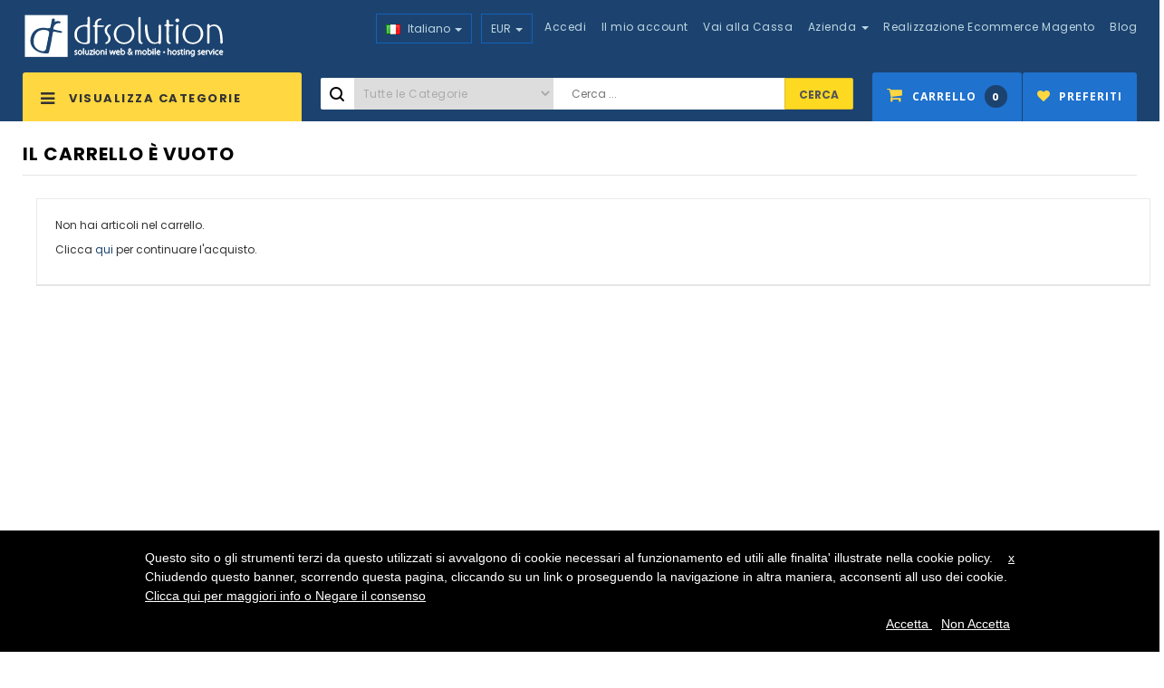

--- FILE ---
content_type: text/html; charset=UTF-8
request_url: https://shop.dfsolution.it/checkout/cart/
body_size: 10890
content:
<!DOCTYPE html>
<html lang="it">
<head>
<meta http-equiv="Content-Type" content="text/html; charset=utf-8" />
<title>Carrello</title>
<meta name="viewport" content="width=device-width; initial-scale=1.0; maximum-scale=1.0; user-scalable=no">
<meta name="description" content="DF Solution Moduli Magento Realizzazione Siti Ecommerce Magento" />
<meta name="robots" content="NOINDEX, FOLLOW" />
<link rel="icon" href="https://shop.dfsolution.it/media/favicon/default/favicon114.png" type="image/x-icon" />
<link rel="shortcut icon" href="https://shop.dfsolution.it/media/favicon/default/favicon114.png" type="image/x-icon" />
<link href="https://fonts.googleapis.com/css?family=Open+Sans:400,600,700,800|Poppins:300,400,500,600,700" rel="stylesheet">
<!-- TrustBox script -->
<!-- End Trustbox script -->
<link rel="stylesheet" type="text/css" href="https://shop.dfsolution.it/media/amoptimization/it/media/css_secure/39b2cb0eb705f956b4b2960006a85d28.css?v=1764410361" />
<link rel="stylesheet" type="text/css" href="https://shop.dfsolution.it/media/amoptimization/it/media/css_secure/7ff4b311776f53ad39d3afb0bd4c367d.css?v=1764410365" media="all" />
<link rel="stylesheet" href="//fonts.googleapis.com/css?family=Raleway:300,400,500,700,600" />
<!--[if (lte IE 8) & (!IEMobile)]>
<link rel="stylesheet" type="text/css" href="https://shop.dfsolution.it/media/amoptimization/it/media/css_secure/21345899eeef780700328ed7aba9aae6.css?v=1764410361" media="all" />
<![endif]-->
<meta name="viewport" content="initial-scale=1.0, width=device-width" />
 <!-- BEGIN GOOGLE UNIVERSAL ANALYTICS CODE -->
<script type="text/javascript">
//<![CDATA[
(function(i,s,o,g,r,a,m){i['GoogleAnalyticsObject']=r;i[r]=i[r]||function(){
(i[r].q=i[r].q||[]).push(arguments)},i[r].l=1*new Date();a=s.createElement(o),
m=s.getElementsByTagName(o)[0];a.async=1;a.src=g;m.parentNode.insertBefore(a,m)
})(window,document,'script','//www.google-analytics.com/analytics.js','ga');
ga('create', 'UA-18779338-6', 'auto');
ga('send', 'pageview');
//]]>
</script>
<!-- END GOOGLE UNIVERSAL ANALYTICS CODE -->

<style type="text/css">
/* update google Font */
</style>
<link rel="stylesheet" href="https://shop.dfsolution.it/skin/frontend/rwd/dfsolution/css/bootstrap.min.css?v=1471018551" type="text/css" />
<link rel="stylesheet" href="https://shop.dfsolution.it/skin/frontend/rwd/dfsolution/css/style.css?v=1557422476" type="text/css" />
<link rel="stylesheet" href="https://shop.dfsolution.it/skin/frontend/rwd/dfsolution/css/internal.css?v=1471086041" type="text/css" />
<link rel="stylesheet" href="https://shop.dfsolution.it/skin/frontend/rwd/dfsolution/css/revslider.css?v=1471018554" type="text/css" />
<link rel="stylesheet" href="https://shop.dfsolution.it/skin/frontend/rwd/dfsolution/css/jquery.mobile-menu.css?v=1471018553" type="text/css" />
</head>
<body class=" checkout-cart-index ">
<div id="page">
<div id="cookiealert" class="cookiealert dfbottomgdpr dfgdprblack" style="display: none;">
<div class="message">
<a class="df-gdpr-cs-close-btn" href="javascript:dfacceptCookieAlert();">x</a>
<div class="df-gdpr-banner-content">
<p>
Questo sito o gli strumenti terzi da questo utilizzati si avvalgono di cookie necessari al funzionamento ed utili alle finalita' illustrate nella cookie policy. Chiudendo questo banner, scorrendo questa pagina, cliccando su un link o proseguendo la navigazione in altra maniera, acconsenti all uso dei cookie. <a href="https://shop.dfsolution.it/privacy">Clicca qui per maggiori info o Negare il consenso</a>
</p>
<div class="vgdpr-actions">
<a href="javascript:dfacceptCookieAlert();" class="v-button v-accept">
Accetta </a>
<a href="javascript:dfdeclineCookieAlert();" class="v-button v-decline">
Non Accetta </a>
</div>
</div>
</div>
</div>
<noscript>
<div class="global-site-notice noscript">
<div class="notice-inner">
<p>
<strong>JavaScript sembra essere disabilitato nel tuo browser.</strong><br />
Devi abilitare JavaScript nel tuo browser per utlizzare le funzioni di questo sito. </p>
</div>
</div>
</noscript>
<!-- For version 1 -->
<header>
<div class="header-container">
<div class="container">
<div class="row">
<div class="col-lg-3 col-md-2 col-sm-3 col-xs-12 logo-block">
<div class="logo">
<a href="https://shop.dfsolution.it/" title="Magento Estensioni DF Solution"><div><img style="max-height: 50px;" alt="Realizzazione e Sviluppo Moduli Magento" src="https://shop.dfsolution.it/media/wysiwyg/realizzazione-moduli-magento.svg" /></div></a>
</div><!--logo-->
</div><!--col-lg-5 col-md-2 col-sm-3 col-xs-12 logo-block-->
<div class="col-xs-12 col-sm-9 col-md-9 col-lg-9 pull-right hidden-xs">
<div class="dropdown block-language-wrapper">
<a href="#" class="block-language dropdown-toggle" data-target="#" data-toggle="dropdown" role="button"> <img src="https://shop.dfsolution.it/skin/frontend/rwd/dfsolution/images/flags/it.png" alt="it"/> Italiano <span class="caret"></span> </a>
<ul role="menu" class="dropdown-menu">
<li role="presentation"><a href="https://shop.dfsolution.it/checkout/cart/?___store=it&amp;___from_store=it" tabindex="-1" role="menuitem">
<img src="https://shop.dfsolution.it/skin/frontend/rwd/dfsolution/images/flags/it.png" alt="Italiano" />
Italiano </a></li>
<li role="presentation"><a href="https://shop.dfsolution.it/checkout/cart/?___store=en&amp;___from_store=it" tabindex="-1" role="menuitem">
<img src="https://shop.dfsolution.it/skin/frontend/rwd/dfsolution/images/flags/en.png" alt="English" />
English </a></li>
</ul>
</div> <!--dropdown block-language-wrapper-->
<div class="dropdown block-currency-wrapper">
<a href="#" class="block-currency dropdown-toggle" data-target="#" data-toggle="dropdown" role="button"> EUR <span class="caret"></span></a>
<ul role="menu" class="dropdown-menu">
<li role="presentation"><a href="https://shop.dfsolution.it/directory/currency/switch/currency/USD/uenc/aHR0cHM6Ly9zaG9wLmRmc29sdXRpb24uaXQvY2hlY2tvdXQvY2FydC8,/?___store=USD" tabindex="-1" role="menuitem" title="USD"> US$ - USD</a></li>
<li role="presentation"><a href="https://shop.dfsolution.it/directory/currency/switch/currency/EUR/uenc/aHR0cHM6Ly9zaG9wLmRmc29sdXRpb24uaXQvY2hlY2tvdXQvY2FydC8,/?___store=EUR" tabindex="-1" role="menuitem" title="EUR"> € - EUR</a></li>
<li role="presentation"><a href="https://shop.dfsolution.it/directory/currency/switch/currency/GBP/uenc/aHR0cHM6Ly9zaG9wLmRmc29sdXRpb24uaXQvY2hlY2tvdXQvY2FydC8,/?___store=GBP" tabindex="-1" role="menuitem" title="GBP"> £ - GBP</a></li>
</ul>
</div>
<div class="welcome-msg"><a alt="Realizzazione sito ecommerce magento" title="Realizzazione sito ecommerce magento" href="http://shop.dfsolution.it/realizzazione-sito-ecommerce-magento">Realizzazione sito ecommerce Magento</a></div>
<div class="toplinks">
<div class="links">
<div class="login"><a href="https://shop.dfsolution.it/customer/account/login/" title="Accedi"><span class="hidden-xs">Accedi</span></a>
</div>
<div class="myaccount"><a href="https://shop.dfsolution.it/customer/account/" title="Il mio account"><span class="hidden-xs">Il mio account</span></a></div>
<div class="check"><a href="https://shop.dfsolution.it/firecheckout/" title="Vai alla Cassa">
<span class="hidden-xs">Vai alla Cassa</span></a>
</div>
<!-- Header Company -->
<div class="dropdown block-company-wrapper hidden-xs"> <a href="#" class="block-company dropdown-toggle" data-target="#" data-toggle="dropdown" role="button"> Azienda <span class="caret"></span></a>
<ul class="dropdown-menu">
<li role="presentation"><a title="Web Agency Magento" href="//www.dfsolution.it/web-agency/" target="_blank">Web Agency Magento</a></li>
<li role="presentation"><a title="Diventa Partner" href="//www.dfsolution.it/web-agency/diventa-partner/" target="_blank">Diventa Partner</a></li>
<li role="presentation"><a title="Portfolio Realizzazioni Magento" href="//www.dfsolution.it/portfolio/" target="_blank">Portfolio Realizzazioni Magento</a></li>
<li role="presentation"><a title="Realizzazione Siti Magento" href="//www.dfsolution.it/realizzazione-e-commerce-magento/" target="_blank">Realizzazione Siti Magento</a></li>
<li role="presentation"><a title="Perchè scegliere Magento?" href="//www.dfsolution.it/perche-scegliere-magento/" target="_blank">Perchè scegliere Magento?</a></li>
<li role="presentation"><a title="Private Privacy" href="https://www.dfsolution.it/privacy/" target="_blank">Private Privacy</a></li>
</ul> </div>
<!-- End Header Company -->
<div class="demo"><a href="https://shop.dfsolution.it/realizzazione-sito-ecommerce-magento" title="Realizzazione Ecommerce Magento"><span class="hidden-xs">Realizzazione Ecommerce Magento</span></a></div>
<div class="demo"><a href="https://shop.dfsolution.it/blog" title="Blog"><span class="hidden-xs">Blog</span></a></div>
</div><!--links-->
</div><!--toplinks-->
</div><!--col-xs-12 col-sm-9 col-md-9 col-lg-7 pull-right hidden-xs-->
</div><!--row-->
</div><!--container-->
</div><!--header-container-->
</header>
<nav>
<div class="container">
<div>
<div class="col-lg-3 col-md-4 col-sm-4 col-xs-12 hidden-xs nav-icon">
<div class="mega-container visible-lg visible-md visible-sm">
<div class="navleft-container">
<div class="mega-menu-title">
<h3><i class="fa fa-navicon"></i> Visualizza Categorie</h3>
</div>
<!-- BEGIN NAV -->
<div class="mega-menu-category">
<ul class="nav">
<li class="">
<a class="" href="https://shop.dfsolution.it/moduli-magento.html"><i class=""></i> MODULI MAGENTO 1</a>
<div class="wrap-popup">
<div class="popup" style="display: none;">
<div class="row">
<div class="col-md-5 col-sm-6">
<a href="https://shop.dfsolution.it/moduli-magento/moduli-di-pagamento-magento.html"><h3>Moduli di Pagamento Magento</h3></a>
<!--sub sub category-->
<!--sub sub category-->
<a href="https://shop.dfsolution.it/moduli-magento/estensioni-backend-magento.html"><h3>Estensioni Backend Magento</h3></a>
<!--sub sub category-->
<!--sub sub category-->
</div> <!--col-md-5 col-sm-6-->
<div class="col-md-5 col-sm-6">
<a href="https://shop.dfsolution.it/moduli-magento/sincronizzazione-con-gestionale.html"><h3>Sincronizzazione con Gestionale</h3></a>
<!--sub sub category-->
<!--sub sub category-->
<a href="https://shop.dfsolution.it/moduli-magento/estensioni-seo-magento.html"><h3>Estensioni SEO Magento</h3></a>
<!--sub sub category-->
<!--sub sub category-->
</div> <!--col-md-5 col-sm-6-->
<!-- right image div -->
</div> <!--row-->
</div> <!--popup-->
</div> <!--wrap-popup-->
</li>
<li class="">
<a class="" href="https://shop.dfsolution.it/moduli-magento2.html"><i class=""></i> MODULI MAGENTO 2</a>
<div class="wrap-popup">
<div class="popup" style="display: none;">
<div class="row">
<div class="col-md-5 col-sm-6">
<a href="https://shop.dfsolution.it/moduli-magento2/estensioni-backend-magento2.html"><h3>Estensioni Backend Magento2</h3></a>
<!--sub sub category-->
<!--sub sub category-->
<a href="https://shop.dfsolution.it/moduli-magento2/moduli-di-pagamento-magento2.html"><h3>Moduli di Pagamento Magento2</h3></a>
<!--sub sub category-->
<!--sub sub category-->
</div> <!--col-md-5 col-sm-6-->
<div class="col-md-5 col-sm-6">
<a href="https://shop.dfsolution.it/moduli-magento2/sincronizzazione-con-gestionale.html"><h3>Sincronizzazione con Gestionale</h3></a>
<!--sub sub category-->
<!--sub sub category-->
<!-- right image div -->
</div> <!--row-->
</div> <!--popup-->
</div> <!--wrap-popup-->
</li>
<li class="">
<a class="" href="https://shop.dfsolution.it/servizi.html"><i class=""></i> SERVIZI</a>
<div class="wrap-popup">
<div class="popup" style="display: none;">
<div class="row">
<div class="col-md-5 col-sm-6">
<a href="https://shop.dfsolution.it/servizi/migrazione-su-piattaforma-magento.html"><h3>Migrazione su Piattaforma Magento</h3></a>
<!--sub sub category-->
<!--sub sub category-->
<a href="https://shop.dfsolution.it/servizi/aggiornamento-piattaforma-magento.html"><h3>Aggiornamento Piattaforma Magento</h3></a>
<!--sub sub category-->
<!--sub sub category-->
</div> <!--col-md-5 col-sm-6-->
<div class="col-md-5 col-sm-6">
<a href="https://shop.dfsolution.it/servizi/installazione-magento.html"><h3>Installazione Magento</h3></a>
<!--sub sub category-->
<!--sub sub category-->
<a href="https://shop.dfsolution.it/servizi/adeguamento-gdpr-magento-wordpress.html"><h3>Adeguamento GDPR</h3></a>
<!--sub sub category-->
<!--sub sub category-->
</div> <!--col-md-5 col-sm-6-->
<!-- right image div -->
</div> <!--row-->
</div> <!--popup-->
</div> <!--wrap-popup-->
</li>
<li class="nosub">
<a class="" href="https://shop.dfsolution.it/consulenza.html"><i class=""></i> CONSULENZA</a>
</li>
<li class="">
<a class="" href="https://shop.dfsolution.it/template.html"><i class=""></i> TEMPLATE</a>
<div class="wrap-popup">
<div class="popup" style="display: none;">
<div class="row">
<div class="col-md-5 col-sm-6">
<a href="https://shop.dfsolution.it/template/template-mobile.html"><h3>Template Mobile</h3></a>
<!--sub sub category-->
<!--sub sub category-->
<a href="https://shop.dfsolution.it/template/template-desktop.html"><h3>Template Desktop</h3></a>
<!--sub sub category-->
<!--sub sub category-->
</div> <!--col-md-5 col-sm-6-->
<!-- right image div -->
</div> <!--row-->
</div> <!--popup-->
</div> <!--wrap-popup-->
</li>
<li class="nosub">
<a class="" href="https://shop.dfsolution.it/sistema-di-newsletter.html"><i class=""></i> NEWSLETTER</a>
</li>
</ul> <!--nav-->
</div><!--mega-menu-category-->
</div><!--navleft-container-->
</div><!--mega-container visible-lg visible-md visible-sm-->
</div><!--col-lg-2 col-md-3 col-sm-3 col-xs-12 hidden-xs nav-icon-->
<div class="col-lg-6 col-md-4 col-sm-5 col-xs-3 hidden-xs category-search-form">
<div class="search-box">
<form id="search_mini_form" action="https://shop.dfsolution.it/catalogsearch/result/" method="get">
<!-- For version 1 -->
<select name="cat" id="cat" class="cate-dropdown hidden-xs">
<option value="">Tutte le Categorie</option>
<option value="3" >MODULI MAGENTO 1</option>
<option value="4" >SERVIZI</option>
<option value="5" >CONSULENZA</option>
<option value="6" >TEMPLATE</option>
<option value="15" >NEWSLETTER</option>
<option value="17" >ESTENSIONI MAGENTO</option>
<option value="20" >MODULI MAGENTO 2</option>
</select>
<!-- End for version 1 -->
<div style="display:none;" class="magikautosearchImg" id="processing-image">
<img src="https://shop.dfsolution.it/media/magikautocomplete/default/autocomplete_loader.gif">
</div>
<!-- Autocomplete End code -->
<input id="search" type="text" name="q" value="" class="searchbox" placeholder="Cerca ..." maxlength="128" />
<!-- For version 1 -->
<button type="submit" title="Cerca" class="search-btn-bg" id="submit-button"><span>Cerca</span></button>
<!-- End for version 2 -->
<div id="search_autocomplete" class="search-autocomplete"></div>
</form>
</div> <!--search-box--> </div><!--col-lg-7 col-md-5 col-sm-5 col-xs-3 hidden-xs category-search-form-->
<div class="col-lg-3 col-md-4 col-sm-3 col-xs-12 card_wishlist_area">
<div class="mm-toggle-wrap">
<div class="mm-toggle"><i class="fa fa-align-justify"></i><span class="mm-label">Menu</span> </div>
</div><!--mm-toggle-wrap-->
<div class="top-cart-contain">
<div class="mini-cart">
<div class="basket">
<a href="https://shop.dfsolution.it/checkout/cart/">
<span class="price">Carrello</span>
<span class="cart_count">
0 </span>
</a>
</div> <!-- basket -->
<div>
<div class="top-cart-content">
<p class="a-center noitem">Non hai articoli nel carrello.</p>
</div> <!--top-cart-content-->
</div>
</div> <!--mini-cart-->
</div><!--top-cart-contain-->
<div class="mgk-wishlist">
<a href="https://shop.dfsolution.it/wishlist/" title="Preferiti"><i class="fa fa-heart"></i><span class="title-wishlist hidden-xs hidden-sm">Preferiti</span></a>
</div><!--mgk-wishlist-->
</div><!--col-lg-3 col-md-4 col-sm-4 col-xs-12 card_wishlist_area-->
</div>
</div><!--container-->
</nav>
<!-- End version 1 -->
<!-- End version 2 -->
<div class="main-container col1-layout wow bounceInUp animated">
<div class="main container">

<!-- For version 1 -->
<div class="page-heading">
<div class="container">
<div class="row">
<div class="col-xs-12">
<div class="page-title">
<h2>Il carrello è vuoto</h2>
</div><!--page-title-->
</div><!--col-xs-12-->
</div><!--row-->
</div><!--container-->
</div><!--page-heading-->
<div class="main-container col1-layout wow bounceInUp animated">
<div class="main container">
<div class="cart">
<div class="cart-empty">
 <p>Non hai articoli nel carrello.</p>
<p>Clicca <a href="https://shop.dfsolution.it/">qui</a> per continuare l'acquisto.</p>
</div>
</div>
</div>
</div>
</div>
</div>
<footer class="footer">
<!-- BEGIN INFORMATIVE FOOTER -->
<div class="newsletter-wrap">
<div class="container">
<div class="row">
<div class="newsletter">
<form action="https://shop.dfsolution.it/newsletter/subscriber/new/" method="post" id="newsletter-validate-detail1">
<div class="col-md-4 col-sm-4">
<h4><span>Iscriviti alla nostra Newsletter</span></h4>
</div>
<div style=" text-align: left;" class="col-md-8 col-sm-8">
<input type="text" name="email" id="newsletter1" title="Iscriviti alla nostra newsletter" class="input-text required-entry validate-email" placeholder="Inserisci il tuo indirizzo e ricevi subito il 5% di sconto ...." />
<button type="submit" title="Iscriviti Ora" class="subscribe"><span>Iscriviti Ora</span></button>
<div class="validazionedf">
<input type="checkbox" name="is_subscribed" title="Iscriviti alla newsletter" class="checkbox required-entry">
<a style="line-height: 14px;margin-left: 4px;" href="https://www.dfsolution.it/privacy" target="_blank">Acconsento al trattamento dei dati per ricevere Newsletter da DF Solution.</a></div>
</div>
</form>
</div><!--newsletter-->
</div><!--row-->
</div><!--container-->
</div> <!--newsletter-wrap-->
<div class="footer-middle">
<div class="container">
<div class="row">
<div class="col-md-3 col-sm-6">
<div class="footer-column pull-left">
<h4>Informazioni</h4>
<ul class="links">
<li class="first"><a href="//www.dfsolution.it/web-agency/" title="Web Agency Magento" target="_blank">Web Agency Magento</a></li>
<li><a href="//www.dfsolution.it/web-agency/diventa-partner/" title="Diventa Partner" target="_blank">Diventa Partner</a></li>
<li><a href="//www.dfsolution.it/portfolio/" title="Portfolio Realizzazioni Magento" target="_blank">Portfolio Realizzazioni Magento</a></li>
<li><a href="//www.dfsolution.it/realizzazione-e-commerce-magento/" title="Realizzazione Siti Magento" target="_blank">Realizzazione Siti Magento</a></li>
<li><a href="//www.dfsolution.it/perche-scegliere-magento/" title="Perch&egrave; scegliere Magento?" target="_blank">Perch&egrave; scegliere Magento?</a></li>
<li class="last"><a href="https://www.dfsolution.it/privacy/" title="Private Privacy" target="_blank">Private Privacy & Cookie</a></li>
</ul>
</div>
</div>
<div class="col-md-3 col-sm-6">
<div class="footer-column pull-left">
<h4>Servizi Magento</h4>
<ul class="links">
<li class="first"><a href="//shop.dfsolution.it/moduli-magento.html" title="Moduli Magento">Moduli Magento</a></li>
<li><a href="//www.magentapp.it" title="Applicazione iOS Android Magento" target="_blank">Applicazione iOS &amp; Android Magento</a></li>
<li><a href="//shop.dfsolution.it/servizi/migrazione-su-piattaforma-magento.html" title="Travaso Dati da altra Piattaforma">Travaso Dati da altra Piattaforma</a></li>
<li><a href="//shop.dfsolution.it/servizi/aggiornamento-piattaforma-magento.html" title="Aggiornamento/Upgrade Magento">Aggiornamento/Upgrade Magento</a></li>
<li><a href="//shop.dfsolution.it/moduli-magento/moduli-di-pagamento-magento.html" title="Moduli di Pagamento Magento">Moduli di Pagamento Magento</a></li>
<li class="last"><a href="//shop.dfsolution.it/contacts/" title=" Sviluppo Estensioni Magento">Sviluppo Estensioni Magento</a></li>
</ul>
</div>
</div>
<div class="col-md-3 col-sm-6">
<div class="footer-column pull-left">
<h4>VPS &amp; Server Magento</h4>
<ul class="links">
<li class="first"><a href="//www.hosting-magento.net/#prezzo-hosting" title="Hosting Magento" target="_blank">Hosting Magento</a></li>
<li><a href="//www.dfsolution.it/hosting/server-vps/" title="Server VPS Magento" target="_blank">Server VPS Magento</a></li>
<li><a href="//www.hosting-magento.net/#server-magento" title="Server Dedicato Magento" target="_blank">Server Dedicato Magento</a></li>
<li><a href="//support.dfsolution.it" title="Supporto Server Magento" target="_blank">Supporto Server Magento</a></li>
<li><a href="//www.dfsolution.it/contatti/" title="Soluzioni Server Custom" target="_blank">Soluzioni Server Custom</a></li>
<li><a href="//support.dfsolution.it" title="Assistenza Sistemista Magento" target="_blank">Assistenza Sistemista Magento</a></li>
</ul>
</div>
</div> <div class="col-md-3 col-sm-6">
<h4>CONTATTACI</h4>
<div class="contacts-info"><address><em class="add-icon">&nbsp;</em>DF s.r.l. | Via Madre Teresa di Calcutta 22<br /> &nbsp;70022 - Altamura - BA - ITALY</address>
<div class="phone-footer"><address><em class="phone-icon">&nbsp;</em>Milano : +39 02 87 187 086<br /> &nbsp;Altamura : +39 080 96 96 555</address></div>
<div class="email-footer"><address><em class="email-icon">&nbsp;</em> <a href="/cdn-cgi/l/email-protection#7a090f0a0a15080e3a1e1c0915160f0e13151454130e"><span class="__cf_email__" data-cfemail="582b2d2828372a2c183c3e2b37342d2c31373676312c">[email&#160;protected]</span></a></address></div>
</div>
</div> </div><!--row-->
</div><!--container-->
</div><!--footer-middle-->
<div class="footer-top">
<div class="container">
<div class="row">
<div class="col-xs-12 col-sm-6">
<div class="social">
<ul class="link">
<li class="fb pull-left"><a target="_blank" rel="nofollow" href="https://www.facebook.com/dfsolution.web" title="Facebook"></a></li>
<li class="tw pull-left"><a target="_blank" rel="nofollow" href="https://twitter.com/dfsolutionweb" title="Twitter"></a></li>
<li class="googleplus pull-left"><a target="_blank" rel="nofollow" href="https://plus.google.com/u/0/b/108881699163160106865/+DfsolutionIt/posts" title="GooglePlus"></a></li>
<li class="rss pull-left"><a target="_blank" rel="nofollow" href="http://shop.dfsolution.it/rss" title="RSS"></a></li>
</ul>
</div><!--end social -->
</div><!--col-xs-12 col-sm-6-->
<div class="col-xs-12 col-sm-6">
<div class="payment-accept">
<div><img src="https://shop.dfsolution.it/skin/frontend/rwd/dfsolution/images/payment-1.png" alt="payment1" /> <img src="https://shop.dfsolution.it/skin/frontend/rwd/dfsolution/images/payment-2.png" alt="payment2" /> <img src="https://shop.dfsolution.it/skin/frontend/rwd/dfsolution/images/payment-3.png" alt="payment3" /> <img src="https://shop.dfsolution.it/skin/frontend/rwd/dfsolution/images/payment-4.png" alt="payment4" /></div>
</div>
</div><!--col-xs-12 col-sm-6-->
</div><!--row-->
</div><!--container-->
</div><!--footer-top-->
<div class="footer-bottom">
<div class="container">
<div class="row">
<div class="col-sm-5 col-xs-12 coppyright">&copy; 2007-2018 DF Solution | DF s.r.l. | P.IVA: 07979890725</div>
<div class="col-sm-7 col-xs-12 company-links">
<ul class="links">
<li><a href="https://shop.dfsolution.it/diritto-di-recesso" title="Recesso">Recesso</a></li>
<li><a href="https://www.dfsolution.it/realizzazione-e-commerce-magento/" title="Realizzazione Siti Magento" target="_blank">Realizzazione Siti Magento</a></li>
<li><a href="https://www.hosting-magento.net" title="Hosting Magento" target="_blank">Hosting e Server Magento</a></li>
<li><a href="https://shop.dfsolution.it/moduli-magento.html" title="Moduli Magento">Moduli Magento</a></li>
<li class="last"><a href="https://shop.dfsolution.it/servizi.html" title="Assistenza Magento">Assistenza Magento</a></li>
</ul>
</div>
</div><!--row-->
</div><!--container-->
</div><!--footer-bottom-->
<!-- BEGIN SIMPLE FOOTER -->
</footer>
<div id="fb-root"></div>
</div> <!--page-->
<!-- Mobile Menu-->
<div id="mobile-menu">
<ul class="mobile-menu">
<li>
<div class="mm-search">
<form id="search1" action="https://shop.dfsolution.it/catalogsearch/result/" method="get">
<div class="input-group">
<div class="input-group-btn">
<button type="submit" title="Cerca" class="btn btn-default"><i class="fa fa-search"></i></button>
</div> <!--input-group-btn-->
<input class="form-control simple" id="srch-term" type="text" name="q" value="" maxlength="128" placeholder="Cerca" />
<div id="search_autocomplete1" class="search-autocomplete"></div>
</div> <!--input-group-->
</form>
</div> <!--mm-search-->
</li>
<li><div class="home"> <a href="https://shop.dfsolution.it/"><i class="icon-home"></i>HOME</a> </div></li>
<li class="level0 nav-1 level-top first parent">
<a href="https://shop.dfsolution.it/moduli-magento.html" class="level-top">
<span>MODULI MAGENTO 1</span>
</a>
<ul class="level0 chield chield4">
<li class="level1 nav-1-1 first">
<a href="https://shop.dfsolution.it/moduli-magento/moduli-di-pagamento-magento.html">
<span>Moduli di Pagamento Magento</span>
</a>
</li><li class="level1 nav-1-2">
<a href="https://shop.dfsolution.it/moduli-magento/estensioni-backend-magento.html">
<span>Estensioni Backend Magento</span>
</a>
</li><li class="level1 nav-1-3">
<a href="https://shop.dfsolution.it/moduli-magento/sincronizzazione-con-gestionale.html">
<span>Sincronizzazione con Gestionale</span>
</a>
</li><li class="level1 nav-1-4 last">
<a href="https://shop.dfsolution.it/moduli-magento/estensioni-seo-magento.html">
<span>Estensioni SEO Magento</span>
</a>
</li>
</ul>
</li><li class="level0 nav-2 level-top parent">
<a href="https://shop.dfsolution.it/moduli-magento2.html" class="level-top">
<span>MODULI MAGENTO 2</span>
</a>
<ul class="level0 chield chield3">
<li class="level1 nav-2-1 first">
<a href="https://shop.dfsolution.it/moduli-magento2/estensioni-backend-magento2.html">
<span>Estensioni Backend Magento2</span>
</a>
</li><li class="level1 nav-2-2">
<a href="https://shop.dfsolution.it/moduli-magento2/moduli-di-pagamento-magento2.html">
<span>Moduli di Pagamento Magento2</span>
</a>
</li><li class="level1 nav-2-3 last">
<a href="https://shop.dfsolution.it/moduli-magento2/sincronizzazione-con-gestionale.html">
<span>Sincronizzazione con Gestionale</span>
</a>
</li>
</ul>
</li><li class="level0 nav-3 level-top parent">
<a href="https://shop.dfsolution.it/servizi.html" class="level-top">
<span>SERVIZI</span>
</a>
<ul class="level0 chield chield4">
<li class="level1 nav-3-1 first">
<a href="https://shop.dfsolution.it/servizi/migrazione-su-piattaforma-magento.html">
<span>Migrazione su Piattaforma Magento</span>
</a>
</li><li class="level1 nav-3-2">
<a href="https://shop.dfsolution.it/servizi/aggiornamento-piattaforma-magento.html">
<span>Aggiornamento Piattaforma Magento</span>
</a>
</li><li class="level1 nav-3-3">
<a href="https://shop.dfsolution.it/servizi/installazione-magento.html">
<span>Installazione Magento</span>
</a>
</li><li class="level1 nav-3-4 last">
<a href="https://shop.dfsolution.it/servizi/adeguamento-gdpr-magento-wordpress.html">
<span>Adeguamento GDPR</span>
</a>
</li>
</ul>
</li><li class="level0 nav-4 level-top">
<a href="https://shop.dfsolution.it/consulenza.html" class="level-top">
<span>CONSULENZA</span>
</a>
</li><li class="level0 nav-5 level-top parent">
<a href="https://shop.dfsolution.it/template.html" class="level-top">
<span>TEMPLATE</span>
</a>
<ul class="level0 chield chield2">
<li class="level1 nav-5-1 first">
<a href="https://shop.dfsolution.it/template/template-mobile.html">
<span>Template Mobile</span>
</a>
</li><li class="level1 nav-5-2 last">
<a href="https://shop.dfsolution.it/template/template-desktop.html">
<span>Template Desktop</span>
</a>
</li>
</ul>
</li><li class="level0 nav-6 level-top last">
<a href="https://shop.dfsolution.it/sistema-di-newsletter.html" class="level-top">
<span>NEWSLETTER</span>
</a>
</li>
</ul> <!--mobile-menu-->
<div class="top-links">
<div class="lang-curr">
<div class="dropdown block-language-wrapper">
<a href="#" class="block-language dropdown-toggle" data-target="#" data-toggle="dropdown" role="button"> <img src="https://shop.dfsolution.it/skin/frontend/rwd/dfsolution/images/flags/it.png" alt="it"/> Italiano <span class="caret"></span> </a>
<ul role="menu" class="dropdown-menu">
<li role="presentation"><a href="https://shop.dfsolution.it/checkout/cart/?___store=it&amp;___from_store=it" tabindex="-1" role="menuitem">
<img src="https://shop.dfsolution.it/skin/frontend/rwd/dfsolution/images/flags/it.png" alt="Italiano" />
Italiano </a></li>
<li role="presentation"><a href="https://shop.dfsolution.it/checkout/cart/?___store=en&amp;___from_store=it" tabindex="-1" role="menuitem">
<img src="https://shop.dfsolution.it/skin/frontend/rwd/dfsolution/images/flags/en.png" alt="English" />
English </a></li>
</ul>
</div> <!--dropdown block-language-wrapper-->
<div class="dropdown block-currency-wrapper">
<a href="#" class="block-currency dropdown-toggle" data-target="#" data-toggle="dropdown" role="button"> EUR <span class="caret"></span></a>
<ul role="menu" class="dropdown-menu">
<li role="presentation"><a href="https://shop.dfsolution.it/directory/currency/switch/currency/USD/uenc/aHR0cHM6Ly9zaG9wLmRmc29sdXRpb24uaXQvY2hlY2tvdXQvY2FydC8,/?___store=USD" tabindex="-1" role="menuitem" title="USD"> US$ - USD</a></li>
<li role="presentation"><a href="https://shop.dfsolution.it/directory/currency/switch/currency/EUR/uenc/aHR0cHM6Ly9zaG9wLmRmc29sdXRpb24uaXQvY2hlY2tvdXQvY2FydC8,/?___store=EUR" tabindex="-1" role="menuitem" title="EUR"> € - EUR</a></li>
<li role="presentation"><a href="https://shop.dfsolution.it/directory/currency/switch/currency/GBP/uenc/aHR0cHM6Ly9zaG9wLmRmc29sdXRpb24uaXQvY2hlY2tvdXQvY2FydC8,/?___store=GBP" tabindex="-1" role="menuitem" title="GBP"> £ - GBP</a></li>
</ul>
</div>
</div><!--lang-curr-->
<ul class="links">
<li><a href="https://shop.dfsolution.it/customer/account/" title="Il mio account">Il mio account</a></li>
<li><a href="https://shop.dfsolution.it/wishlist/" title="Preferiti">Preferiti</a></li>
<li><a href="https://shop.dfsolution.it/checkout/onepage/" title="Vai alla Cassa">Vai alla Cassa</a></li>
<li><a href="https://shop.dfsolution.it/blog" title="Blog"><span>Blog</span></a></li>
<li class="last"><a href="https://shop.dfsolution.it/customer/account/login/" title="Accedi"><span>Accedi</span></a></li>
</ul>
</div><!--top-links-->
</div>
<script data-cfasync="false" src="/cdn-cgi/scripts/5c5dd728/cloudflare-static/email-decode.min.js"></script><script type="text/javascript" src="//widget.trustpilot.com/bootstrap/v5/tp.widget.bootstrap.min.js" async></script><!--[if lt IE 7]>
<script type="text/javascript">
//<![CDATA[
var BLANK_URL = 'https://shop.dfsolution.it/js/blank.html';
var BLANK_IMG = 'https://shop.dfsolution.it/js/spacer.gif';
//]]>
</script>
<![endif]--><script type="text/javascript">
var BLANK_URL = 'https://shop.dfsolution.it/js/blank.html';
var BLANK_IMG = 'https://shop.dfsolution.it/js/spacer.gif';
var SKIN_URL = 'https://shop.dfsolution.it/skin/frontend/rwd/dfsolution/';
</script><script type="text/javascript" src="https://shop.dfsolution.it/media/amoptimization/media/js/879f6369ea933aa7130a5d7b2bf303b9.js?v=1764410424"></script><!--[if (lte IE 8) & (!IEMobile)]>
<link rel="stylesheet" type="text/css" href="https://shop.dfsolution.it/media/amoptimization/it/media/css_secure/21345899eeef780700328ed7aba9aae6.css?v=1764410361" media="all" />
<![endif]--><script type="text/javascript">
//<![CDATA[
Mage.Cookies.path = '/';
Mage.Cookies.domain = '.shop.dfsolution.it';
//]]>
</script><script type="text/javascript">
//<![CDATA[
optionalZipCountries = ["AF","AL","DZ","AD","AO","AI","AQ","AG","AN","SA","AR","AM","AW","AU","AT","AZ","BS","BH","BD","BB","BE","BZ","BJ","BM","BT","BY","BO","BA","BW","BR","BN","BG","BF","BI","KH","CM","CA","CV","TD","CL","CN","CY","CO","KM","CG","KP","KR","CI","CR","HR","CU","DK","DM","EC","EG","SV","AE","ER","EE","ET","RU","FJ","PH","FI","FR","GA","GM","GE","GS","DE","GH","JM","JP","GI","DJ","JO","GR","GD","GL","GP","GU","GT","GG","GF","GN","GW","GQ","GY","HT","HN","IN","ID","IR","IQ","IE","IS","BV","CX","IM","NF","AX","KY","CC","CK","FK","FO","HM","MP","MH","UM","SB","TC","VI","VG","IL","IT","JE","KZ","KE","KG","KI","KW","LA","LS","LV","LB","LR","LY","LI","LT","LU","MG","MW","MV","MY","ML","MT","MA","MQ","MR","MU","YT","MX","FM","MD","MC","MN","ME","MS","MZ","MM","NA","NR","NP","NI","NE","NG","NU","NO","NC","NZ","OM","NL","PK","PW","PS","PA","PG","PY","PE","PN","PF","PL","PT","PR","QA","HK","MO","GB","CZ","CF","CD","MK","DO","RE","RO","RW","EH","KN","LC","PM","VC","WS","AS","BL","SM","SH","ST","SN","RS","SC","SL","SG","SY","SK","SI","SO","ES","LK","US","ZA","SD","SR","SJ","SE","CH","SZ","TJ","TH","TW","TZ","TF","IO","TL","TG","TK","TO","TT","TN","TR","TM","TV","UA","UG","HU","UY","UZ","VU","VA","VE","VN","WF","YE","ZM","ZW"];
//]]>
</script><script type="application/ld+json">{"@context":"http:\/\/schema.org","@type":"WebSite","url":"https:\/\/shop.dfsolution.it\/","name":"DF Solution | Estensioni Magento aggiornamento e realizzazione moduli","about":"DF Solution Moduli Magento Realizzazione Siti Ecommerce Magento"}</script><script type="application/ld+json">{"@context":"http:\/\/schema.org","@type":"LocalBusiness","name":"DF Solution","description":"DF Solution Moduli Magento Realizzazione Siti Ecommerce Magento","telephone":"+390287187086","email":"support@dfsolution.it","address":{"@type":"PostalAddress","addressLocality":"Altamura","addressRegion":"BA","streetAddress":"Via Madre Teresa di Calcutta 24","postalCode":"70022"},"sameAs":[["https:\/\/www.facebook.com\/dfsolution.web","https:\/\/twitter.com\/dfsolutionweb","https:\/\/plus.google.com\/u\/0\/b\/108881699163160106865\/+DfsolutionIt\/posts"]],"url":"https:\/\/shop.dfsolution.it\/","image":"https:\/\/shop.dfsolution.it\/media\/seller_image\/default\/logo_df.png","priceRange":"\u20ac9-299"}</script><script type="text/javascript">//<![CDATA[
var Translator = new Translate({"HTML tags are not allowed":"I tag HTML non sono permessi","Please select an option.":"Selezionare una opzione.","This is a required field.":"Campo obbligatorio.","Please enter a valid number in this field.":"Inserire un numero valido in questo campo.","The value is not within the specified range.":"Il valore non \u00e8 compreso nell\'intervallo specificato.","Please use numbers only in this field. Please avoid spaces or other characters such as dots or commas.":"Utilizzare solo numeri in questo campo. Evitare spazi o altri caratteri come punti e virgole.","Please use letters only (a-z or A-Z) in this field.":"Utilizzare solo lettere in questo campo (a-z o A-Z).","Please use only letters (a-z), numbers (0-9) or underscore(_) in this field, first character should be a letter.":"Utilizzare solo lettere (a-z), numeri (0-9) o underscore(_) in questo campo, la prima lettera deve essere una lettera.","Please use only letters (a-z or A-Z) or numbers (0-9) only in this field. No spaces or other characters are allowed.":"Utilizzare solo lettere (a-z o A-Z) o solo numeri (0-9) in questo campo. Non sono permessi spazi o altri caratteri.","Please use only letters (a-z or A-Z) or numbers (0-9) or spaces and # only in this field.":"Utilizzare solo lettere (a-z or A-Z) o numeri (0-9) o spazi o solo # in questo campo.","Please enter a valid phone number. For example (123) 456-7890 or 123-456-7890.":"Inserisci un numero di telefono valido. Per esempio (123) 456-7890 o 123-456-7890.","Please enter a valid fax number. For example (123) 456-7890 or 123-456-7890.":"Inserire un numero di fax valido. Per esempio (123) 456-7890 or 123-456-7890.","Please enter a valid date.":"Inserire una data valida.","The From Date value should be less than or equal to the To Date value.":"Il valore Dalla Data deve essere minore o uguale al valore della Data A.","Please enter a valid email address. For example johndoe@domain.com.":"Inserire un indirizzo email valido. Per esempio johndoe@domain.com.","Please use only visible characters and spaces.":"Utilizzare solo caratteri visibili e spazi.","Please enter 7 or more characters. Password should contain both numeric and alphabetic characters.":"Inserire 7 o pi\u00f9 caratteri. La password dovrebbe contenere sia caratteri numerici che alfabetici.","Please make sure your passwords match.":"Assicurati che le password corrispondano.","Please enter a valid URL. Protocol is required (http:\/\/, https:\/\/ or ftp:\/\/)":"Inserire un URL valido. Il protocollo \u00e8 obbligatorio (http:\/\/, https:\/\/ or ftp:\/\/)","Please enter a valid URL. For example http:\/\/www.example.com or www.example.com":"Inserire un URL valido. Per esempio http:\/\/www.example.com o www.example.com","Please enter a valid URL Key. For example \"example-page\", \"example-page.html\" or \"anotherlevel\/example-page\".":"Inserire un chiave URL valida. Per esempio \"example-page\", \"example-page.html\" o \"anotherlevel\/example-page\".","Please enter a valid XML-identifier. For example something_1, block5, id-4.":"Inserire un identificativo XML valido. Per esempio something_1, block5, id-4.","Please enter a valid social security number. For example 123-45-6789.":"Inserire un numero valido di previdenza sociale. Per esempio 123-45-6789.","Please enter a valid zip code. For example 90602 or 90602-1234.":"Inserire un codice zip valdio. Per esempio 90602 o 90602-1234.","Please enter a valid zip code.":"Inserire codice zip valido.","Please use this date format: dd\/mm\/yyyy. For example 17\/03\/2006 for the 17th of March, 2006.":"Utilizzare questo formato della data: dd\/mm\/yyyy. Per esempio 17\/03\/2006 per il 17 di Marzo, 2006.","Please enter a valid $ amount. For example $100.00.":"Inserire un importo valido di $. Per esempio $100.00.","Please select one of the above options.":"Selezionare una delle opzioni soprastanti.","Please select one of the options.":"Selezionare una delle opzioni.","Please select State\/Province.":"Selezionare Stato\/Provincia.","Please enter a number greater than 0 in this field.":"Insereire un numero maggiore di 0 in questo campo.","Please enter a number 0 or greater in this field.":"Inserire 0 o un numero supereiore in questo campo.","Please enter a valid credit card number.":"Inserire un numero di carta di credito valido.","Credit card number does not match credit card type.":"Il numero della carta di credito non corrisponde al tipo della carta.","Card type does not match credit card number.":"Il tipo di carda non corrisponde con il numero della carta di credito.","Incorrect credit card expiration date.":"Data scadenza carta di credito non corretta.","Please enter a valid credit card verification number.":"Inserire numero di verifica della carta di credito.","Please use only letters (a-z or A-Z), numbers (0-9) or underscore(_) in this field, first character should be a letter.":"In questo campo utilizzare solo lettere (a-z or A-Z), numeri (0-9) o underscore(_), il primo carattere deve essere una lettera.","Please input a valid CSS-length. For example 100px or 77pt or 20em or .5ex or 50%.":"Inserire una lunghezza CSS valida. Per esempio 100px o 77pt or 20em o .5ex or 50%.","Text length does not satisfy specified text range.":"La lunghezza del testo non rispetta la lunghezza specificata.","Please enter a number lower than 100.":"Inserire un numero minore di 100.","Please select a file":"Seleziona un file","Please enter issue number or start date for switch\/solo card type.":"Si prega di inserrie il numero di rilascio o la data di inizio per switch\/solo tipo della carta.","Please wait, loading...":"Attendere prego, caricamento...","This date is a required value.":"Questa data \u00e8 un valore obbligatorio.","Please enter a valid day (1-%d).":"Inserisci un giorno valido (1-%d).","Please enter a valid month (1-12).":"Inserire mese (1-12).","Please enter a valid year (1900-%d).":"Inserire anno (1900-%d).","Please enter a valid full date":"Inserire una data completa valida","Please enter a valid date between %s and %s":"Inserire una data valida tra %s e %s","Please enter a valid date equal to or greater than %s":"Inserire una data valida uguale o maggiore di %s","Please enter a valid date less than or equal to %s":"Inserire una data valida inferiore o uguale a %s","Complete":"Completo","Add Products":"Aggiungi prodotti","Please choose to register or to checkout as a guest":"Scegliere se registrarsi o fare il checkout come ospite","Your order cannot be completed at this time as there is no shipping methods available for it. Please make necessary changes in your shipping address.":"Il tuo ordine non pu\u00f2 essere completato in questo momento perch\u00e9 non ci sono metodi di spedizioni disponibili per esso. Devi modificare il tuo indirizzo di spedizione .","Please specify shipping method.":"Specificare un metodo di spedizione.","Your order cannot be completed at this time as there is no payment methods available for it.":"Il tuo ordine non pu\u00f2 essere completato in questo momento perch\u00e9 non ci sono metodi di pagamento disponibili per esso.","Please specify payment method.":"Specificare un metodo di pagamento.","Add to Cart":"Aggiungi al carrello","In Stock":"Disponibile","Out of Stock":"Non disponibile"});
//]]></script><script src="https://shop.dfsolution.it/media/amoptimization/skin/frontend/rwd/dfsolution/js/common.js?v=1557421628" type="text/javascript"></script><script type="text/javascript">
function dfcloseCookieAlert() {
Mage.Cookies.set('cookieAlertClosedFlagGDPR', 1, new Date(new Date().getTime() + (1000 * 60 * 60 * 24 * 364)));
document.getElementById('cookiealert').style.display = 'none';
}
function dfacceptCookieAlert() {
dfcloseCookieAlert();
Mage.Cookies.set('dfscrollcookieAlertStateGDPR', 1, new Date(new Date().getTime() + (1000 * 60 * 60 * 24 * 364)));
Mage.Cookies.set('cookieAlertStateGDPR', 1, new Date(new Date().getTime() + (1000 * 60 * 60 * 24 * 364)));
dfloadCookieScript();
}
function dfdeclineCookieAlert() {
dfcloseCookieAlert();
document.getElementById('cookiealert').style.display = 'block';
Mage.Cookies.set('cookieAlertStateGDPR', 0, new Date(new Date().getTime() + (1000 * 60 * 60 * 24 * 364)));
}
function dfdeclineCookieAlertPage() {
dfcloseCookieAlert();
document.getElementById('cookiealert').style.display = 'block';
Mage.Cookies.set('cookieAlertStateGDPR', 0, new Date(new Date().getTime() - (1000 * 60 * 60 * 24 * 364)));
}
function dfloadCookieScript() {
}
if (!Mage.Cookies.get('cookieAlertClosedFlagGDPR')) {
document.getElementById('cookiealert').style.display = '';
}
if (Mage.Cookies.get('cookieAlertStateGDPR') == 1) {
dfloadCookieScript();
}
if (!Mage.Cookies.get('dfscrollcookieAlertStateGDPR')) {
jQuery.noConflict();
jQuery(window).scroll(function() {
if (jQuery(document).scrollTop() > 100) {
dfacceptCookieAlert();
}
});
}
</script><script type="text/javascript">
var searchForm = new Varien.searchForm('search_mini_form', 'search', 'Cerca ...');
$j('html').click(function(){
$j('#search_autocomplete').hide();
});
$j("#search").keyup(function() {
var text = $j(this).val();
var chars = text.length;
if (chars > 2) {
$j("#processing-image").show();
var postData = $j('#search_mini_form').serializeArray();
$j.ajax({
url : 'https://shop.dfsolution.it/catalogsearch/ajax/suggest/',
type: "POST",
data : postData,
success:function(data)
{ $j("#processing-image").hide();
$j('#search_autocomplete').html(data).show();
}
});
}
});
</script><script type="text/javascript">
//<![CDATA[
var newsletterSubscriberFormDetail = new VarienForm('newsletter-validate-detail1');
//]]>
</script><script type="text/javascript">
var SocialSuiteLoadButton = {};
Event.observe(window, 'load', function(){ //KB927917 fix
window.fbAsyncInit = function() {
FB.init({
appId : '373315499855470',
xfbml : true,
version : 'v2.7'
});
};
(function(d, s, id){
var js, fjs = d.getElementsByTagName(s)[0];
if (d.getElementById(id)) {return;}
js = d.createElement(s); js.id = id;
js.src = "//connect.facebook.net/en_US/sdk.js";
fjs.parentNode.insertBefore(js, fjs);
}(document, 'script', 'facebook-jssdk'));
if (undefined !== typeof SocialSuiteLoad) {
SocialSuiteLoadButton = new SocialSuiteLoad({
fbAppId : '373315499855470',
couponUrl : 'https://shop.dfsolution.it/socialsuite/auth/coupon/',
fbLang : 'it_IT'
});
}
});
</script><script src="//code.tidio.co/ewuqauyw295iofotwjhzyzornizrjqz9.js"></script><script type="text/javascript">
//<![CDATA[
var searchForm = new Varien.searchForm('search1', 'srch-term', 'Cerca ...');
searchForm.initAutocomplete('https://shop.dfsolution.it/catalogsearch/ajax/suggest/', 'search_autocomplete1');
//]]>
</script><script defer src="https://static.cloudflareinsights.com/beacon.min.js/vcd15cbe7772f49c399c6a5babf22c1241717689176015" integrity="sha512-ZpsOmlRQV6y907TI0dKBHq9Md29nnaEIPlkf84rnaERnq6zvWvPUqr2ft8M1aS28oN72PdrCzSjY4U6VaAw1EQ==" data-cf-beacon='{"version":"2024.11.0","token":"ae80f585a5664765bdceb7b098c1869d","server_timing":{"name":{"cfCacheStatus":true,"cfEdge":true,"cfExtPri":true,"cfL4":true,"cfOrigin":true,"cfSpeedBrain":true},"location_startswith":null}}' crossorigin="anonymous"></script>
</body>
</html>

--- FILE ---
content_type: text/css
request_url: https://shop.dfsolution.it/media/amoptimization/it/media/css_secure/39b2cb0eb705f956b4b2960006a85d28.css?v=1764410361
body_size: 450
content:
.calendar{position:relative;display:none;border-top:2px solid #fff;border-right:2px solid #000;border-bottom:2px solid #000;border-left:2px solid #fff;font-size:11px;color:#000;cursor:default;background:#d4d0c8;font-family:tahoma,verdana,sans-serif}.calendar table{border-top:1px solid #000;border-right:1px solid #fff;border-bottom:1px solid #fff;border-left:1px solid #000;font-size:11px;color:#000;cursor:default;background:#d4d0c8;font-family:tahoma,verdana,sans-serif}.calendar .button{text-align:center;padding:1px;border-top:1px solid #fff;border-right:1px solid #000;border-bottom:1px solid #000;border-left:1px solid #fff}.calendar .nav{background:transparent url(https://shop.dfsolution.it/js/calendar/menuarrow.gif) no-repeat 100% 100%}.calendar thead .title{font-weight:bold;padding:1px;border:1px solid #000;background:#848078;color:#fff;text-align:center}.calendar thead .headrow{}.calendar thead .daynames{}.calendar thead .name{border-bottom:1px solid #000;padding:2px;text-align:center;background:#f4f0e8}.calendar thead .weekend{color:#f00}.calendar thead .hilite{border-top:2px solid #fff;border-right:2px solid #000;border-bottom:2px solid #000;border-left:2px solid #fff;padding:0px;background-color:#e4e0d8}.calendar thead .active{padding:2px 0px 0px 2px;border-top:1px solid #000;border-right:1px solid #fff;border-bottom:1px solid #fff;border-left:1px solid #000;background-color:#c4c0b8}.calendar tbody .day{width:2em;text-align:right;padding:2px 4px 2px 2px}.calendar tbody .day.othermonth{font-size:80%;color:#aaa}.calendar tbody .day.othermonth.oweekend{color:#faa}.calendar table .wn{padding:2px 3px 2px 2px;border-right:1px solid #000;background:#f4f0e8}.calendar tbody .rowhilite td{background:#e4e0d8}.calendar tbody .rowhilite td.wn{background:#d4d0c8}.calendar tbody td.hilite{padding:1px 3px 1px 1px;border-top:1px solid #fff;border-right:1px solid #000;border-bottom:1px solid #000;border-left:1px solid #fff}.calendar tbody td.active{padding:2px 2px 0px 2px;border-top:1px solid #000;border-right:1px solid #fff;border-bottom:1px solid #fff;border-left:1px solid #000}.calendar tbody td.selected{font-weight:bold;border-top:1px solid #000;border-right:1px solid #fff;border-bottom:1px solid #fff;border-left:1px solid #000;padding:2px 2px 0px 2px;background:#e4e0d8}.calendar tbody td.weekend{color:#f00}.calendar tbody td.today{font-weight:bold;color:#00f}.calendar tbody .disabled{color:#999}.calendar tbody .emptycell{visibility:hidden}.calendar tbody .emptyrow{display:none}.calendar tfoot .footrow{}.calendar tfoot .ttip{background:#f4f0e8;padding:1px;border:1px solid #000;background:#848078;color:#fff;text-align:center}.calendar tfoot .hilite{border-top:1px solid #fff;border-right:1px solid #000;border-bottom:1px solid #000;border-left:1px solid #fff;padding:1px;background:#e4e0d8}.calendar tfoot .active{padding:2px 0px 0px 2px;border-top:1px solid #000;border-right:1px solid #fff;border-bottom:1px solid #fff;border-left:1px solid #000}.calendar .combo{position:absolute;display:none;width:4em;top:0px;left:0px;cursor:default;border-top:1px solid #fff;border-right:1px solid #000;border-bottom:1px solid #000;border-left:1px solid #fff;background:#e4e0d8;font-size:90%;padding:1px;z-index:100}.calendar .combo .label,.calendar .combo .label-IEfix{text-align:center;padding:1px}.calendar .combo .label-IEfix{width:4em}.calendar .combo .active{background:#c4c0b8;padding:0px;border-top:1px solid #000;border-right:1px solid #fff;border-bottom:1px solid #fff;border-left:1px solid #000}.calendar .combo .hilite{background:#048;color:#fea}.calendar td.time{border-top:1px solid #000;padding:1px 0px;text-align:center;background-color:#f4f0e8}.calendar td.time .hour,.calendar td.time .minute,.calendar td.time .ampm{padding:0px 3px 0px 4px;border:1px solid #889;font-weight:bold;background-color:#fff}.calendar td.time .ampm{text-align:center}.calendar td.time .colon{padding:0px 2px 0px 3px;font-weight:bold}.calendar td.time span.hilite{border-color:#000;background-color:#766;color:#fff}.calendar td.time span.active{border-color:#f00;background-color:#000;color:#0f0}

--- FILE ---
content_type: text/css
request_url: https://shop.dfsolution.it/media/amoptimization/it/media/css_secure/7ff4b311776f53ad39d3afb0bd4c367d.css?v=1764410365
body_size: 15046
content:
.amfpc-block-info{position:relative;border:1px dotted #008080;margin:6px 2px;padding:18px 2px 2px 2px;zoom:1}.amfpc-block-info:hover{border-color:orange !important}.amfpc-block-info>.amfpc-block-handle,.amfpc-block-info>.amfpc-template-info{position:absolute;top:0;padding:2px 5px;background:#008080;color:white;font:normal 11px Arial;text-align:left !important;z-index:998;text-transform:none}.amfpc-block-info>.amfpc-block-handle:hover,.amfpc-block-info>.amfpc-template-info:hover{z-index:999}.amfpc-block-info>.amfpc-block-handle{cursor:default;left:0;white-space:nowrap}.amfpc-block-info>.amfpc-template-info{right:0}.amfpc-block-info>.amfpc-block-handle:hover{background-color:orange !important}.amfpc-block-info.active{-webkit-animation:amfpc-blocks 1s linear .5s infinite alternate;animation:amfpc-blocks 1s linear .5s infinite alternate}@-webkit-keyframes amfpc-blocks{from{opacity:1}to{opacity:.1}}@keyframes amfpc-blocks{from{opacity:1}to{opacity:.1}}.amfpc-block-info.updated{border-color:red}.amfpc-block-info.updated>.amfpc-block-handle{top:0;background:red}.amfpc-info{width:350px;min-height:95px;position:fixed;bottom:10px;left:10px;background:#008080;color:#fff;z-index:99999;font-size:32px}.amfpc-info h1{background:rgba(255,255,255,0.1);color:#fff;padding:2px 5px;font-size:14px;font-weight:bold}.amfpc-info h2{margin-top:12px;text-align:center;font-size:30px;font-weight:400;color:rgba(255,255,255,0.7)}.amfpc-info .amfpc-content{line-height:48px}.cookiealert{margin:0 auto;-webkit-font-smoothing:antialiased;-moz-osx-font-smoothing:grayscale;padding:20px;font-size:14px;position:fixed !important;width:100% !important;z-index:99999998 !important;font-family:Helvetica,Arial,FreeSans,sans-serif;line-height:1.5}.cookiealert.dfgdprlight{color:#000;background-color:#fff}.cookiealert.dfgdprblack{color:#fff;background-color:#000}.cookiealert .vgdpr-actions a{margin:5px}.df-gdpr-banner-content{display:block;margin:0 auto;width:auto;font-family:Helvetica,Arial,FreeSans,sans-serif;font-size:14px}.dfgdprblack .df-gdpr-cs-close-btn{color:#fff}.dfgdprlight .df-gdpr-cs-close-btn{color:black}.df-gdpr-cs-close-btn{margin:0;text-decoration:none;font-size:14px;position:absolute;top:0;right:0;border:none}.cookiealert.dfbottomgdpr{bottom:0px}.cookiealert.dftopgdpr.dfgdprlight{-webkit-box-shadow:0px 0px 10px rgba(0,0,0,.8);-moz-box-shadow:0px 0px 10px rgba(0,0,0,.8);box-shadow:0px 0px 10px rgba(0,0,0,.8)}.cookiealert.dfbottomgdpr.dfgdprlight{-webkit-box-shadow:0px 0px 10px rgba(0,0,0,.8);-moz-box-shadow:0px 0px 10px rgba(0,0,0,.8);box-shadow:0px 0px 10px rgba(0,0,0,.8)}.cookiealert.dftopgdpr{top:0px;position:relative !important}.cookiealert .vgdpr-actions{text-align:right}.cookiealert .message{max-width:960px;margin:0 auto;position:relative}.cookiealert .message span.cookie-title{display:block;color:#fff;font-size:16px;font-weight:bold;margin:0.4em 0 0}.cookiealert.dfgdprblack .message a{color:#fff;text-decoration:underline}.cookiealert.dfgdprlight .message a{color:black;text-decoration:underline}.cookiealert .message a:hover{text-decoration:none}.cookiealert .message .close a{font-size:16px;text-decoration:none;font-weight:bold}.cookiealert .message .close a:hover{text-decoration:underline}#gdpr_acceptance_popup_container{position:fixed;top:0;left:0;width:100%;height:100%;background:rgba(0,0,0,0.15);z-index:100001}#gdpr_acceptance_popup_container.hidden{display:none!important}#gdpr_acceptance_popup_container .popup_content{position:absolute;top:30px;left:50%;-webkit-transform:translateX(-50%);transform:translateX(-50%);padding:0 20px;max-width:600px;min-height:250px;box-sizing:border-box;background-color:#fff;box-shadow:0 16px 32px rgba(69,90,100,0.24);border-radius:9px;padding-top:40px;padding-bottom:20px;width:97%}#gdpr_acceptance_popup_container .popup_content .close{top:10px!important;right:14px;padding-right:17px;font-size:14px!important;background:url([data-uri]) no-repeat right;position:absolute;top:5px;right:10px;font-size:18px;color:rgba(0,0,0,0.25)}#gdpr_acceptance_popup_container .popup_content .close:hover{cursor:pointer;color:rgba(0,0,0,0.5)}#gdpr_acceptance_popup_container .popup_content h2{text-align:center;font-weight:bold}#gdpr_acceptance_popup_container .popup_content .percentage_box{display:-webkit-flex;display:flex;margin:16px 0}#gdpr_acceptance_popup_container .popup_content .introduction{padding-left:20px}#gdpr_acceptance_popup_container .popup_content .percentage{position:relative;flex-shrink:0;text-align:center;width:50px;height:50px;border-radius:100%;border:1px solid #1681c5;background-color:#1681c5;background-image:linear-gradient(280.8deg,transparent 50%,rgb(255,255,255) 50%),linear-gradient(90deg,rgb(255,255,255) 50%,transparent 50%);letter-spacing:-1px;-webkit-transition:background-image 0.2s ease-in-out;transition:background-image 0.2s ease-in-out}#gdpr_acceptance_popup_container .popup_content .alert{background:#e44e25;font-weight:400;text-align:center;padding:10px;color:white}#gdpr_acceptance_popup_container .popup_content .alert.hidden{display:none}#gdpr_acceptance_popup_container .popup_content .percentage.error{border:1px solid #e44e25;background-color:#e44e25;background-image:linear-gradient(271deg,transparent 50%,rgb(228,78,37) 50%),linear-gradient(90deg,rgb(255,255,255) 50%,transparent 50%)}#gdpr_acceptance_popup_container .popup_content .percentage.error .circle .percent{color:#e44e25}#gdpr_acceptance_popup_container .popup_content .percentage.step2{background-image:linear-gradient(147.6deg,transparent 50%,rgb(22,129,197) 50%),linear-gradient(90deg,rgb(255,255,255) 50%,transparent 50%);-webkit-transition:background-image 0.2s ease-in-out;transition:background-image 0.2s ease-in-out}#gdpr_acceptance_popup_container .popup_content .percentage.complete{background-image:linear-gradient(271deg,transparent 50%,rgb(22,129,197) 50%),linear-gradient(90deg,rgb(255,255,255) 50%,transparent 50%);-webkit-transition:background-image 0.2s ease-in-out;transition:background-image 0.2s ease-in-out}#gdpr_acceptance_popup_container .popup_content .percentage .circle{position:relative;top:3px;left:3px;width:42px;height:42px;border-radius:100%;background-color:white}#gdpr_acceptance_popup_container .popup_content .percentage.complete .circle{animation:background .4s linear 0s forwards}#gdpr_acceptance_popup_container .popup_content .percentage .circle .percent{position:relative;line-height:42px;color:#1681c5;font-size:16px;user-select:none}#gdpr_acceptance_popup_container .popup_content .percentage .circle #checkmark{position:absolute;top:12px;left:10px;height:0;width:24px;stroke:#fff;stroke-width:2px;stroke-dasharray:33}#gdpr_acceptance_popup_container .popup_content .percentage.complete .circle #checkmark{animation:draw-checkbox ease-in-out 0.4s forwards 0s}#gdpr_acceptance_popup_container .popup_content .clear{display:table;clear:both}#gdpr_acceptance_popup_container .popup_content .box_acceptances{background-color:#ededed;border:1px solid #cacaca;border-radius:9px;margin-top:10px;margin-bottom:10px}#gdpr_acceptance_popup_container .popup_content .box_acceptances .acceptance{position:relative;padding:15px 18px 12px;display:-webkit-flex;display:flex;-webkit-align-items:center;align-items:center;font-size:12px;text-align:left}#gdpr_acceptance_popup_container .popup_content .box_acceptances .acceptance:not(:last-child){border-bottom:1px solid #c4c4c4}#gdpr_acceptance_popup_container .popup_content .box_acceptances .acceptance .checkbox{position:relative;cursor:pointer;margin-right:22px;width:40px;height:40px;line-height:38px;display:inline-block;flex-shrink:0;box-sizing:border-box;text-align:center;background:#f9f9f9;border-radius:50%;font-size:16px;border:1px solid #cdcdcd;color:#1681c5;user-select:none}#gdpr_acceptance_popup_container .popup_content .box_acceptances .acceptance .checkbox.is_checked{animation:background .4s linear 0s forwards;box-shadow:0 4px 8px #d4d4d4;border:1px solid #fff}#gdpr_acceptance_popup_container .popup_content .box_acceptances .acceptance .checkbox.is_checked #checkmark-small{animation:draw-checkbox ease-in-out 0.5s forwards 0s}#gdpr_acceptance_popup_container .popup_content .box_acceptances .acceptance .checkbox #checkmark-small{position:absolute;top:9px;left:6px;height:0;width:24px;stroke:#fff;stroke-width:2px;stroke-dasharray:33}#gdpr_acceptance_popup_container .popup_content .box_actions{text-align:center}#gdpr_acceptance_popup_container .popup_content .box_actions button.save_agreements{background:#fff;color:#cdcdcd;border:1px solid #cdcdcd;margin-bottom:10px;margin-left:5px;margin-right:5px}#gdpr_acceptance_popup_container .popup_content .box_actions button.save_all_agreements{background:#1681c5;margin-bottom:10px}#gdpr_acceptance_popup_container .popup_content .box_actions button.save_agreements:hover{background:#ededed;color:#494949}body #gdpr_acceptance_popup_container .showfast{display:block !important}@keyframes draw-checkbox{0%{height:24px;stroke-dashoffset:33}100%{height:24px;stroke-dashoffset:0}}@keyframes background{0%{background-color:white}100%{background-color:#1681c5}}.fancybox-wrap,.fancybox-skin,.fancybox-outer,.fancybox-inner,.fancybox-image,.fancybox-wrap iframe,.fancybox-wrap object,.fancybox-nav,.fancybox-nav span,.fancybox-tmp{padding:0;margin:0;border:0;outline:none;vertical-align:top}.fancybox-wrap{position:absolute;top:0;left:0;z-index:8020}.fancybox-skin{position:relative;background:#fff;color:#444;text-shadow:none;-webkit-border-radius:4px;-moz-border-radius:4px;border-radius:4px}.fancybox-opened{z-index:8030;width:auto !important}.fancybox-opened .fancybox-skin{-webkit-box-shadow:0 10px 25px rgba(0,0,0,0.5);-moz-box-shadow:0 10px 25px rgba(0,0,0,0.5);box-shadow:0 10px 25px rgba(0,0,0,0.5)}.fancybox-outer,.fancybox-inner{position:relative}.fancybox-inner{overflow:hidden}.fancybox-type-iframe .fancybox-inner{-webkit-overflow-scrolling:touch;width:inherit !important;overflow-x:hidden !important}.fancybox-error{color:#444;font:14px/20px "Helvetica Neue",Helvetica,Arial,sans-serif;margin:0;padding:15px;white-space:nowrap}.fancybox-image,.fancybox-iframe{display:block;width:780px;height:420px;overflow-x:hidden}.fancybox-image{max-width:100%;max-height:100%}#fancybox-loading,.fancybox-close,.fancybox-prev span,.fancybox-next span{background-image:url('https://shop.dfsolution.it/skin/frontend/rwd/dfsolution/magik/css/fancybox_sprite.png')}#fancybox-loading{position:fixed;top:50%;left:50%;margin-top:-22px;margin-left:-22px;background-position:0 -108px;opacity:0.8;cursor:pointer;z-index:8060}#fancybox-loading div{width:44px;height:44px;background:url('https://shop.dfsolution.it/skin/frontend/rwd/dfsolution/magik/css/fancybox_loading.gif') center center no-repeat}.fancybox-close{position:absolute;top:-18px;right:-18px;width:36px;height:36px;cursor:pointer;z-index:8040}.fancybox-nav{position:absolute;top:0;width:40%;height:100%;cursor:pointer;text-decoration:none;background:transparent url('https://shop.dfsolution.it/skin/frontend/rwd/dfsolution/magik/css/blank.gif');-webkit-tap-highlight-color:rgba(0,0,0,0);z-index:8040}.fancybox-prev{left:0}.fancybox-next{right:0}.fancybox-nav span{position:absolute;top:50%;width:36px;height:34px;margin-top:-18px;cursor:pointer;z-index:8040;visibility:hidden}.fancybox-prev span{left:10px;background-position:0 -36px}.fancybox-next span{right:10px;background-position:0 -72px}.fancybox-nav:hover span{visibility:visible}.fancybox-tmp{position:absolute;top:-99999px;left:-99999px;visibility:hidden;max-width:99999px;max-height:99999px;overflow:visible !important}.fancybox-lock{overflow:hidden !important;width:auto}.fancybox-lock body{overflow:hidden !important}.fancybox-lock-test{overflow-y:hidden !important}.fancybox-overlay{position:absolute;top:0;left:0;overflow:hidden;display:none;z-index:8010;background:url('https://shop.dfsolution.it/skin/frontend/rwd/dfsolution/magik/css/fancybox_overlay.png')}.fancybox-overlay-fixed{position:fixed;bottom:0;right:0}.fancybox-lock .fancybox-overlay{overflow:auto;overflow-y:scroll}.fancybox-title{visibility:hidden;font:normal 13px/20px "Helvetica Neue",Helvetica,Arial,sans-serif;position:relative;text-shadow:none;z-index:8050}.fancybox-opened .fancybox-title{visibility:visible}.fancybox-title-float-wrap{position:absolute;bottom:0;right:50%;margin-bottom:-35px;z-index:8050;text-align:center}.fancybox-title-float-wrap .child{display:inline-block;margin-right:-100%;padding:2px 20px;background:transparent;background:rgba(0,0,0,0.8);-webkit-border-radius:15px;-moz-border-radius:15px;border-radius:15px;text-shadow:0 1px 2px #222;color:#FFF;font-weight:bold;line-height:24px;white-space:nowrap}.fancybox-title-outside-wrap{position:relative;margin-top:10px;color:#fff}.fancybox-title-inside-wrap{padding-top:10px}.fancybox-title-over-wrap{position:absolute;bottom:0;left:0;color:#fff;padding:10px;background:#000;background:rgba(0,0,0,.8)}@media only screen and (min-width:320px) and (max-width:479px){.products-grid .item .item-inner .item-img .item-box-hover .product-detail-bnt{display:none !important}.products-grid-home .item .item-inner .item-img .item-box-hover .product-detail-bnt{display:none !important}.fancybox-opened{width:90% !important}.fancybox-image,.fancybox-iframe{width:100%;height:inherit}}@media only screen and (min-width:480px) and (max-width:767px){.product-view .product-shop .add-to-box .btn-cart{float:none !important;margin-bottom:10px}.fancybox-opened{width:420px !important}.fancybox-image,.fancybox-iframe{width:400px}.fancybox-inner{overflow:hidden;width:420px !important}.mgkquickviewdetailpage .product-shop.col-sm-6.col-xs-12{width:100%}.mgkquickviewdetailpage .product-img-box.col-sm-6.col-xs-12{width:100%}.mgkquickviewdetailpage .product-essential.container{padding-left:0px}.mgkquickviewdetailpage .product-view .flexslider-thumb{padding:0 65px}.mgkquickviewdetailpage .add-to-box .add-to-cart,.mgkquickviewdetailpage .product-options-bottom .add-to-cart{display:inline-block}.mgkquickviewdetailpage .email-addto-box{margin-top:12px}}@media (min-width:768px) and (max-width:991px){.fancybox-opened{width:700px !important}.fancybox-image,.fancybox-iframe{width:670px}.fancybox-inner{overflow:hidden;width:670px !important}.mgkquickviewdetailpage .product-shop.col-sm-6.col-xs-12{width:52%}.mgkquickviewdetailpage .product-img-box.col-sm-6.col-xs-12{width:46%}.mgkquickviewdetailpage .product-essential.container{padding-left:0px;padding-right:0px}.mgkquickviewdetailpage .product-view .flexslider-thumb{padding:0 40px}.mgkquickviewdetailpage .add-to-box .add-to-cart,.mgkquickviewdetailpage .product-options-bottom .add-to-cart{display:inline-block}.mgkquickviewdetailpage .email-addto-box{margin-top:12px}}@media only screen and (-webkit-min-device-pixel-ratio:1.5),only screen and (min--moz-device-pixel-ratio:1.5),only screen and (min-device-pixel-ratio:1.5){#fancybox-loading,.fancybox-close,.fancybox-prev span,.fancybox-next span{background-image:url('https://shop.dfsolution.it/skin/frontend/rwd/dfsolution/magik/css/fancybox_sprite@2x.png');background-size:44px 152px}#fancybox-loading div{background-image:url('https://shop.dfsolution.it/skin/frontend/rwd/dfsolution/magik/css/fancybox_loading@2x.gif');background-size:24px 24px}}div.socialsuite-auth-wrapper{border:1px solid #E4E4E4;clear:both;margin-bottom:10px;padding:10px} div.socialsuite-auth-wrapper a{text-decoration:none;padding-right:5px}#socialsuite-global-like{margin-left:auto;margin-right:auto;position:fixed;top:100px;left:0px;width:auto;z-index:998;color:black;float:left}.socialsuite-share-button{padding:0;margin:0;float:left}div#socialsuite-buttons{float:right}.socialsuite-discount-banner{display:block;text-align:center;margin:0 auto 50px} .socialsuite-discount-banner img{margin:0 auto;max-width:100%}a.socialdiscount:hover{text-decoration:none} .socialdiscount{z-index:10000;position:fixed;top:180px;right:0;padding:4px 8px;margin:0;text-align:center;text-decoration:none;cursor:pointer;font-size:14px;font-weight:bold;background:#F18200;border:2px solid #f06600;color:#fff;backface-visibility:hidden;transform-origin:100% 100%;-webkit-transform-origin:100% 100%;transform:rotate(-90deg);-moz-transform:rotate(-90deg);-webkit-transform:rotate(-90deg);filter:progid:DXImageTransform.Microsoft.BasicImage(rotation=3)}div.socialsuite-buttons{float:left;margin-right:7px}#socialsuite-popup{position:absolute;left:-10000px;top:-10000px;visibility:hidden;opacity:0;text-align:center} #socialsuite-popup.show{position:static;visibility:visible;opacity:1} .dialog-overlay{position:fixed;background:rgba(55,58,71,0.9);opacity:0;-webkit-transition:opacity 0.3s;transition:opacity 0.3s;-webkit-backface-visibility:hidden} .dialog-overlay.show{height:100%;left:0;top:0;width:100%;opacity:0.8;pointer-events:auto;z-index:10001} .socialsuite-modal .card{box-sizing:border-box;position:absolute;top:200px;left:50%;z-index:10002;width:640px;margin-left:-320px;padding:30px 50px;background:#fff;box-shadow:0 1px 6px rgba(0,0,0,0.24)} p.socialsuite-discount-text{margin-bottom:20px} .socialsuite-discount-buttons,.socialsuite-discount-coupon{margin-bottom:30px} .socialsuite-discount-buttons h5,.socialsuite-discount-coupon h5{margin-bottom:7px} .socialsuite-discount-buttons > div{display:inline-block;vertical-align:top;margin:2px} .socialsuite-modal .pull-right{text-align:right} #socialsuite-discount-code{border:dashed 2px #bbb;font-size:16px;width:150px;height:30px;text-align:center}@media (max-width:767px){.socialsuite-modal .card{width:80%;top:100px;left:10%;right:10%;margin-left:0}}#firecheckout-form .socialsuite-login-buttons a{margin:3px;display:inline-block} #firecheckout-login-window .socialsuite-login-buttons{border-top:1px solid #eee;margin-top:20px;padding-top:10px} #firecheckout-login-window .socialsuite-firecheckout{display:block;margin:0 0 10px;font-size:1.3em} #firecheckout-form #email-section .socialsuite-login-buttons{margin-bottom:20px}@font-face{font-family:'FontAwesome';src:url('https://shop.dfsolution.it/skin/frontend/rwd/dfsolution/css/fonts/fontawesome-webfont.eot?v=4.4.0');src:url('https://shop.dfsolution.it/skin/frontend/rwd/dfsolution/css/fonts/fontawesome-webfont.eot?#iefix&v=4.4.0') format('embedded-opentype'),url('https://shop.dfsolution.it/skin/frontend/rwd/dfsolution/css/fonts/fontawesome-webfont.woff2?v=4.4.0') format('woff2'),url('https://shop.dfsolution.it/skin/frontend/rwd/dfsolution/css/fonts/fontawesome-webfont.woff?v=4.4.0') format('woff'),url('https://shop.dfsolution.it/skin/frontend/rwd/dfsolution/css/fonts/fontawesome-webfont.ttf?v=4.4.0') format('truetype'),url('https://shop.dfsolution.it/skin/frontend/rwd/dfsolution/css/fonts/fontawesome-webfont.svg?v=4.4.0#fontawesomeregular') format('svg');font-weight:normal;font-style:normal} @font-face{font-family:'Shadows Into Light';font-style:normal;font-weight:400;src:local('Shadows Into Light'),local('ShadowsIntoLight'),url(https://shop.dfsolution.it/skin/frontend/rwd/dfsolution/css/fonts/clhLqOv7MXn459PTh0gXYHW1xglZCgocDnD_teV2lMU.woff) format('woff')} .fa{display:inline-block;font:normal normal normal 14px/1 FontAwesome;font-size:inherit;text-rendering:auto;-webkit-font-smoothing:antialiased;-moz-osx-font-smoothing:grayscale} .fa-lg{font-size:1.33333333em;line-height:.75em;vertical-align:-15%} .fa-2x{font-size:2em} .fa-3x{font-size:3em} .fa-4x{font-size:4em} .fa-5x{font-size:5em} .fa-fw{width:1.28571429em;text-align:center} .fa-ul{padding-left:0;margin-left:2.14285714em;list-style-type:none} .fa-ul>li{position:relative} .fa-li{position:absolute;left:-2.14285714em;width:2.14285714em;top:.14285714em;text-align:center} .fa-li.fa-lg{left:-1.85714286em} .fa-border{padding:.2em .25em .15em;border:solid .08em #eee;border-radius:.1em} .fa-pull-left{float:left} .fa-pull-right{float:right} .fa.fa-pull-left{margin-right:.3em} .fa.fa-pull-right{margin-left:.3em} .pull-right{float:right} .pull-left{float:left} .fa.pull-left{margin-right:.3em} .fa.pull-right{margin-left:.3em} .fa-spin{-webkit-animation:fa-spin 2s infinite linear;animation:fa-spin 2s infinite linear} .fa-pulse{-webkit-animation:fa-spin 1s infinite steps(8);animation:fa-spin 1s infinite steps(8)} @-webkit-keyframes fa-spin{0%{-webkit-transform:rotate(0deg);transform:rotate(0deg)} 100%{-webkit-transform:rotate(359deg);transform:rotate(359deg)}} @keyframes fa-spin{0%{-webkit-transform:rotate(0deg);transform:rotate(0deg)} 100%{-webkit-transform:rotate(359deg);transform:rotate(359deg)}} .fa-rotate-90{filter:progid:DXImageTransform.Microsoft.BasicImage(rotation=1);-webkit-transform:rotate(90deg);-ms-transform:rotate(90deg);transform:rotate(90deg)} .fa-rotate-180{filter:progid:DXImageTransform.Microsoft.BasicImage(rotation=2);-webkit-transform:rotate(180deg);-ms-transform:rotate(180deg);transform:rotate(180deg)} .fa-rotate-270{filter:progid:DXImageTransform.Microsoft.BasicImage(rotation=3);-webkit-transform:rotate(270deg);-ms-transform:rotate(270deg);transform:rotate(270deg)} .fa-flip-horizontal{filter:progid:DXImageTransform.Microsoft.BasicImage(rotation=0,mirror=1);-webkit-transform:scale(-1,1);-ms-transform:scale(-1,1);transform:scale(-1,1)} .fa-flip-vertical{filter:progid:DXImageTransform.Microsoft.BasicImage(rotation=2,mirror=1);-webkit-transform:scale(1,-1);-ms-transform:scale(1,-1);transform:scale(1,-1)}:root .fa-rotate-90,:root .fa-rotate-180,:root .fa-rotate-270,:root .fa-flip-horizontal,:root .fa-flip-vertical{filter:none} .fa-stack{position:relative;display:inline-block;width:2em;height:2em;line-height:2em;vertical-align:middle} .fa-stack-1x,.fa-stack-2x{position:absolute;left:0;width:100%;text-align:center} .fa-stack-1x{line-height:inherit} .fa-stack-2x{font-size:2em} .fa-inverse{color:#fff} .fa-glass:before{content:"\f000"} .fa-music:before{content:"\f001"} .fa-search:before{content:"\f002"} .fa-envelope-o:before{content:"\f003"} .fa-heart:before{content:"\f004"} .fa-star:before{content:"\f005"} .fa-star-o:before{content:"\f006"} .fa-user:before{content:"\f007"} .fa-film:before{content:"\f008"} .fa-th-large:before{content:"\f009"} .fa-th:before{content:"\f00a"} .fa-th-list:before{content:"\f00b"} .fa-check:before{content:"\f00c"} .fa-remove:before,.fa-close:before,.fa-times:before{content:"\f00d"} .fa-search-plus:before{content:"\f00e"} .fa-search-minus:before{content:"\f010"} .fa-power-off:before{content:"\f011"} .fa-signal:before{content:"\f012"} .fa-gear:before,.fa-cog:before{content:"\f013"} .fa-trash-o:before{content:"\f014"} .fa-home:before{content:"\f015"} .fa-file-o:before{content:"\f016"} .fa-clock-o:before{content:"\f017"} .fa-road:before{content:"\f018"} .fa-download:before{content:"\f019"} .fa-arrow-circle-o-down:before{content:"\f01a"} .fa-arrow-circle-o-up:before{content:"\f01b"} .fa-inbox:before{content:"\f01c"} .fa-play-circle-o:before{content:"\f01d"} .fa-rotate-right:before,.fa-repeat:before{content:"\f01e"} .fa-refresh:before{content:"\f021"} .fa-list-alt:before{content:"\f022"} .fa-lock:before{content:"\f023"} .fa-flag:before{content:"\f024"} .fa-headphones:before{content:"\f025"} .fa-volume-off:before{content:"\f026"} .fa-volume-down:before{content:"\f027"} .fa-volume-up:before{content:"\f028"} .fa-qrcode:before{content:"\f029"} .fa-barcode:before{content:"\f02a"} .fa-tag:before{content:"\f02b"} .fa-tags:before{content:"\f02c"} .fa-book:before{content:"\f02d"} .fa-bookmark:before{content:"\f02e"} .fa-print:before{content:"\f02f"} .fa-camera:before{content:"\f030"} .fa-font:before{content:"\f031"} .fa-bold:before{content:"\f032"} .fa-italic:before{content:"\f033"} .fa-text-height:before{content:"\f034"} .fa-text-width:before{content:"\f035"} .fa-align-left:before{content:"\f036"} .fa-align-center:before{content:"\f037"} .fa-align-right:before{content:"\f038"} .fa-align-justify:before{content:"\f039"} .fa-list:before{content:"\f03a"} .fa-dedent:before,.fa-outdent:before{content:"\f03b"} .fa-indent:before{content:"\f03c"} .fa-video-camera:before{content:"\f03d"} .fa-photo:before,.fa-image:before,.fa-picture-o:before{content:"\f03e"} .fa-pencil:before{content:"\f040"} .fa-map-marker:before{content:"\f041"} .fa-adjust:before{content:"\f042"} .fa-tint:before{content:"\f043"} .fa-edit:before,.fa-pencil-square-o:before{content:"\f044"} .fa-share-square-o:before{content:"\f045"} .fa-check-square-o:before{content:"\f046"} .fa-arrows:before{content:"\f047"} .fa-step-backward:before{content:"\f048"} .fa-fast-backward:before{content:"\f049"} .fa-backward:before{content:"\f04a"} .fa-play:before{content:"\f04b"} .fa-pause:before{content:"\f04c"} .fa-stop:before{content:"\f04d"} .fa-forward:before{content:"\f04e"} .fa-fast-forward:before{content:"\f050"} .fa-step-forward:before{content:"\f051"} .fa-eject:before{content:"\f052"} .fa-chevron-left:before{content:"\f053"} .fa-chevron-right:before{content:"\f054"} .fa-plus-circle:before{content:"\f055"} .fa-minus-circle:before{content:"\f056"} .fa-times-circle:before{content:"\f057"} .fa-check-circle:before{content:"\f058"} .fa-question-circle:before{content:"\f059"} .fa-info-circle:before{content:"\f05a"} .fa-crosshairs:before{content:"\f05b"} .fa-times-circle-o:before{content:"\f05c"} .fa-check-circle-o:before{content:"\f05d"} .fa-ban:before{content:"\f05e"} .fa-arrow-left:before{content:"\f060"} .fa-arrow-right:before{content:"\f061"} .fa-arrow-up:before{content:"\f062"} .fa-arrow-down:before{content:"\f063"} .fa-mail-forward:before,.fa-share:before{content:"\f064"} .fa-expand:before{content:"\f065"} .fa-compress:before{content:"\f066"} .fa-plus:before{content:"\f067"} .fa-minus:before{content:"\f068"} .fa-asterisk:before{content:"\f069"} .fa-exclamation-circle:before{content:"\f06a"} .fa-gift:before{content:"\f06b"} .fa-leaf:before{content:"\f06c"} .fa-fire:before{content:"\f06d"} .fa-eye:before{content:"\f06e"} .fa-eye-slash:before{content:"\f070"} .fa-warning:before,.fa-exclamation-triangle:before{content:"\f071"} .fa-plane:before{content:"\f072"} .fa-calendar:before{content:"\f073"} .fa-random:before{content:"\f074"} .fa-comment:before{content:"\f075"} .fa-magnet:before{content:"\f076"} .fa-chevron-up:before{content:"\f077"} .fa-chevron-down:before{content:"\f078"} .fa-retweet:before{content:"\f079"} .fa-shopping-cart:before{content:"\f07a"} .fa-folder:before{content:"\f07b"} .fa-folder-open:before{content:"\f07c"} .fa-arrows-v:before{content:"\f07d"} .fa-arrows-h:before{content:"\f07e"} .fa-bar-chart-o:before,.fa-bar-chart:before{content:"\f080"} .fa-twitter-square:before{content:"\f081"} .fa-facebook-square:before{content:"\f082"} .fa-camera-retro:before{content:"\f083"} .fa-key:before{content:"\f084"} .fa-gears:before,.fa-cogs:before{content:"\f085"} .fa-comments:before{content:"\f086"} .fa-thumbs-o-up:before{content:"\f087"} .fa-thumbs-o-down:before{content:"\f088"} .fa-star-half:before{content:"\f089"} .fa-heart-o:before{content:"\f08a"} .fa-sign-out:before{content:"\f08b"} .fa-linkedin-square:before{content:"\f08c"} .fa-thumb-tack:before{content:"\f08d"} .fa-external-link:before{content:"\f08e"} .fa-sign-in:before{content:"\f090"} .fa-trophy:before{content:"\f091"} .fa-github-square:before{content:"\f092"} .fa-upload:before{content:"\f093"} .fa-lemon-o:before{content:"\f094"} .fa-phone:before{content:"\f095"} .fa-square-o:before{content:"\f096"} .fa-bookmark-o:before{content:"\f097"} .fa-phone-square:before{content:"\f098"} .fa-twitter:before{content:"\f099"} .fa-facebook-f:before,.fa-facebook:before{content:"\f09a"} .fa-github:before{content:"\f09b"} .fa-unlock:before{content:"\f09c"} .fa-credit-card:before{content:"\f09d"} .fa-feed:before,.fa-rss:before{content:"\f09e"} .fa-hdd-o:before{content:"\f0a0"} .fa-bullhorn:before{content:"\f0a1"} .fa-bell:before{content:"\f0f3"} .fa-certificate:before{content:"\f0a3"} .fa-hand-o-right:before{content:"\f0a4"} .fa-hand-o-left:before{content:"\f0a5"} .fa-hand-o-up:before{content:"\f0a6"} .fa-hand-o-down:before{content:"\f0a7"} .fa-arrow-circle-left:before{content:"\f0a8"} .fa-arrow-circle-right:before{content:"\f0a9"} .fa-arrow-circle-up:before{content:"\f0aa"} .fa-arrow-circle-down:before{content:"\f0ab"} .fa-globe:before{content:"\f0ac"} .fa-wrench:before{content:"\f0ad"} .fa-tasks:before{content:"\f0ae"} .fa-filter:before{content:"\f0b0"} .fa-briefcase:before{content:"\f0b1"} .fa-arrows-alt:before{content:"\f0b2"} .fa-group:before,.fa-users:before{content:"\f0c0"} .fa-chain:before,.fa-link:before{content:"\f0c1"} .fa-cloud:before{content:"\f0c2"} .fa-flask:before{content:"\f0c3"} .fa-cut:before,.fa-scissors:before{content:"\f0c4"} .fa-copy:before,.fa-files-o:before{content:"\f0c5"} .fa-paperclip:before{content:"\f0c6"} .fa-save:before,.fa-floppy-o:before{content:"\f0c7"} .fa-square:before{content:"\f0c8"} .fa-navicon:before,.fa-reorder:before,.fa-bars:before{content:"\f0c9"} .fa-list-ul:before{content:"\f0ca"} .fa-list-ol:before{content:"\f0cb"} .fa-strikethrough:before{content:"\f0cc"} .fa-underline:before{content:"\f0cd"} .fa-table:before{content:"\f0ce"} .fa-magic:before{content:"\f0d0"} .fa-truck:before{content:"\f0d1"} .fa-pinterest:before{content:"\f0d2"} .fa-pinterest-square:before{content:"\f0d3"} .fa-google-plus-square:before{content:"\f0d4"} .fa-google-plus:before{content:"\f0d5"} .fa-money:before{content:"\f0d6"} .fa-caret-down:before{content:"\f0d7"} .fa-caret-up:before{content:"\f0d8"} .fa-caret-left:before{content:"\f0d9"} .fa-caret-right:before{content:"\f0da"} .fa-columns:before{content:"\f0db"} .fa-unsorted:before,.fa-sort:before{content:"\f0dc"} .fa-sort-down:before,.fa-sort-desc:before{content:"\f0dd"} .fa-sort-up:before,.fa-sort-asc:before{content:"\f0de"} .fa-envelope:before{content:"\f0e0"} .fa-linkedin:before{content:"\f0e1"} .fa-rotate-left:before,.fa-undo:before{content:"\f0e2"} .fa-legal:before,.fa-gavel:before{content:"\f0e3"} .fa-dashboard:before,.fa-tachometer:before{content:"\f0e4"} .fa-comment-o:before{content:"\f0e5"} .fa-comments-o:before{content:"\f0e6"} .fa-flash:before,.fa-bolt:before{content:"\f0e7"} .fa-sitemap:before{content:"\f0e8"} .fa-umbrella:before{content:"\f0e9"} .fa-paste:before,.fa-clipboard:before{content:"\f0ea"} .fa-lightbulb-o:before{content:"\f0eb"} .fa-exchange:before{content:"\f0ec"} .fa-cloud-download:before{content:"\f0ed"} .fa-cloud-upload:before{content:"\f0ee"} .fa-user-md:before{content:"\f0f0"} .fa-stethoscope:before{content:"\f0f1"} .fa-suitcase:before{content:"\f0f2"} .fa-bell-o:before{content:"\f0a2"} .fa-coffee:before{content:"\f0f4"} .fa-cutlery:before{content:"\f0f5"} .fa-file-text-o:before{content:"\f0f6"} .fa-building-o:before{content:"\f0f7"} .fa-hospital-o:before{content:"\f0f8"} .fa-ambulance:before{content:"\f0f9"} .fa-medkit:before{content:"\f0fa"} .fa-fighter-jet:before{content:"\f0fb"} .fa-beer:before{content:"\f0fc"} .fa-h-square:before{content:"\f0fd"} .fa-plus-square:before{content:"\f0fe"} .fa-angle-double-left:before{content:"\f100"} .fa-angle-double-right:before{content:"\f101"} .fa-angle-double-up:before{content:"\f102"} .fa-angle-double-down:before{content:"\f103"} .fa-angle-left:before{content:"\f104"} .fa-angle-right:before{content:"\f105"} .fa-angle-up:before{content:"\f106"} .fa-angle-down:before{content:"\f107"} .fa-desktop:before{content:"\f108"} .fa-laptop:before{content:"\f109"} .fa-tablet:before{content:"\f10a"} .fa-mobile-phone:before,.fa-mobile:before{content:"\f10b"} .fa-circle-o:before{content:"\f10c"} .fa-quote-left:before{content:"\f10d"} .fa-quote-right:before{content:"\f10e"} .fa-spinner:before{content:"\f110"} .fa-circle:before{content:"\f111"} .fa-mail-reply:before,.fa-reply:before{content:"\f112"} .fa-github-alt:before{content:"\f113"} .fa-folder-o:before{content:"\f114"} .fa-folder-open-o:before{content:"\f115"} .fa-smile-o:before{content:"\f118"} .fa-frown-o:before{content:"\f119"} .fa-meh-o:before{content:"\f11a"} .fa-gamepad:before{content:"\f11b"} .fa-keyboard-o:before{content:"\f11c"} .fa-flag-o:before{content:"\f11d"} .fa-flag-checkered:before{content:"\f11e"} .fa-terminal:before{content:"\f120"} .fa-code:before{content:"\f121"} .fa-mail-reply-all:before,.fa-reply-all:before{content:"\f122"} .fa-star-half-empty:before,.fa-star-half-full:before,.fa-star-half-o:before{content:"\f123"} .fa-location-arrow:before{content:"\f124"} .fa-crop:before{content:"\f125"} .fa-code-fork:before{content:"\f126"} .fa-unlink:before,.fa-chain-broken:before{content:"\f127"} .fa-question:before{content:"\f128"} .fa-info:before{content:"\f129"} .fa-exclamation:before{content:"\f12a"} .fa-superscript:before{content:"\f12b"} .fa-subscript:before{content:"\f12c"} .fa-eraser:before{content:"\f12d"} .fa-puzzle-piece:before{content:"\f12e"} .fa-microphone:before{content:"\f130"} .fa-microphone-slash:before{content:"\f131"} .fa-shield:before{content:"\f132"} .fa-calendar-o:before{content:"\f133"} .fa-fire-extinguisher:before{content:"\f134"} .fa-rocket:before{content:"\f135"} .fa-maxcdn:before{content:"\f136"} .fa-chevron-circle-left:before{content:"\f137"} .fa-chevron-circle-right:before{content:"\f138"} .fa-chevron-circle-up:before{content:"\f139"} .fa-chevron-circle-down:before{content:"\f13a"} .fa-html5:before{content:"\f13b"} .fa-css3:before{content:"\f13c"} .fa-anchor:before{content:"\f13d"} .fa-unlock-alt:before{content:"\f13e"} .fa-bullseye:before{content:"\f140"} .fa-ellipsis-h:before{content:"\f141"} .fa-ellipsis-v:before{content:"\f142"} .fa-rss-square:before{content:"\f143"} .fa-play-circle:before{content:"\f144"} .fa-ticket:before{content:"\f145"} .fa-minus-square:before{content:"\f146"} .fa-minus-square-o:before{content:"\f147"} .fa-level-up:before{content:"\f148"} .fa-level-down:before{content:"\f149"} .fa-check-square:before{content:"\f14a"} .fa-pencil-square:before{content:"\f14b"} .fa-external-link-square:before{content:"\f14c"} .fa-share-square:before{content:"\f14d"} .fa-compass:before{content:"\f14e"} .fa-toggle-down:before,.fa-caret-square-o-down:before{content:"\f150"} .fa-toggle-up:before,.fa-caret-square-o-up:before{content:"\f151"} .fa-toggle-right:before,.fa-caret-square-o-right:before{content:"\f152"} .fa-euro:before,.fa-eur:before{content:"\f153"} .fa-gbp:before{content:"\f154"} .fa-dollar:before,.fa-usd:before{content:"\f155"} .fa-rupee:before,.fa-inr:before{content:"\f156"} .fa-cny:before,.fa-rmb:before,.fa-yen:before,.fa-jpy:before{content:"\f157"} .fa-ruble:before,.fa-rouble:before,.fa-rub:before{content:"\f158"} .fa-won:before,.fa-krw:before{content:"\f159"} .fa-bitcoin:before,.fa-btc:before{content:"\f15a"} .fa-file:before{content:"\f15b"} .fa-file-text:before{content:"\f15c"} .fa-sort-alpha-asc:before{content:"\f15d"} .fa-sort-alpha-desc:before{content:"\f15e"} .fa-sort-amount-asc:before{content:"\f160"} .fa-sort-amount-desc:before{content:"\f161"} .fa-sort-numeric-asc:before{content:"\f162"} .fa-sort-numeric-desc:before{content:"\f163"} .fa-thumbs-up:before{content:"\f164"} .fa-thumbs-down:before{content:"\f165"} .fa-youtube-square:before{content:"\f166"} .fa-youtube:before{content:"\f167"} .fa-xing:before{content:"\f168"} .fa-xing-square:before{content:"\f169"} .fa-youtube-play:before{content:"\f16a"} .fa-dropbox:before{content:"\f16b"} .fa-stack-overflow:before{content:"\f16c"} .fa-instagram:before{content:"\f16d"} .fa-flickr:before{content:"\f16e"} .fa-adn:before{content:"\f170"} .fa-bitbucket:before{content:"\f171"} .fa-bitbucket-square:before{content:"\f172"} .fa-tumblr:before{content:"\f173"} .fa-tumblr-square:before{content:"\f174"} .fa-long-arrow-down:before{content:"\f175"} .fa-long-arrow-up:before{content:"\f176"} .fa-long-arrow-left:before{content:"\f177"} .fa-long-arrow-right:before{content:"\f178"} .fa-apple:before{content:"\f179"} .fa-windows:before{content:"\f17a"} .fa-android:before{content:"\f17b"} .fa-linux:before{content:"\f17c"} .fa-dribbble:before{content:"\f17d"} .fa-skype:before{content:"\f17e"} .fa-foursquare:before{content:"\f180"} .fa-trello:before{content:"\f181"} .fa-female:before{content:"\f182"} .fa-male:before{content:"\f183"} .fa-gittip:before,.fa-gratipay:before{content:"\f184"} .fa-sun-o:before{content:"\f185"} .fa-moon-o:before{content:"\f186"} .fa-archive:before{content:"\f187"} .fa-bug:before{content:"\f188"} .fa-vk:before{content:"\f189"} .fa-weibo:before{content:"\f18a"} .fa-renren:before{content:"\f18b"} .fa-pagelines:before{content:"\f18c"} .fa-stack-exchange:before{content:"\f18d"} .fa-arrow-circle-o-right:before{content:"\f18e"} .fa-arrow-circle-o-left:before{content:"\f190"} .fa-toggle-left:before,.fa-caret-square-o-left:before{content:"\f191"} .fa-dot-circle-o:before{content:"\f192"} .fa-wheelchair:before{content:"\f193"} .fa-vimeo-square:before{content:"\f194"} .fa-turkish-lira:before,.fa-try:before{content:"\f195"} .fa-plus-square-o:before{content:"\f196"} .fa-space-shuttle:before{content:"\f197"} .fa-slack:before{content:"\f198"} .fa-envelope-square:before{content:"\f199"} .fa-wordpress:before{content:"\f19a"} .fa-openid:before{content:"\f19b"} .fa-institution:before,.fa-bank:before,.fa-university:before{content:"\f19c"} .fa-mortar-board:before,.fa-graduation-cap:before{content:"\f19d"} .fa-yahoo:before{content:"\f19e"} .fa-google:before{content:"\f1a0"} .fa-reddit:before{content:"\f1a1"} .fa-reddit-square:before{content:"\f1a2"} .fa-stumbleupon-circle:before{content:"\f1a3"} .fa-stumbleupon:before{content:"\f1a4"} .fa-delicious:before{content:"\f1a5"} .fa-digg:before{content:"\f1a6"} .fa-pied-piper:before{content:"\f1a7"} .fa-pied-piper-alt:before{content:"\f1a8"} .fa-drupal:before{content:"\f1a9"} .fa-joomla:before{content:"\f1aa"} .fa-language:before{content:"\f1ab"} .fa-fax:before{content:"\f1ac"} .fa-building:before{content:"\f1ad"} .fa-child:before{content:"\f1ae"} .fa-paw:before{content:"\f1b0"} .fa-spoon:before{content:"\f1b1"} .fa-cube:before{content:"\f1b2"} .fa-cubes:before{content:"\f1b3"} .fa-behance:before{content:"\f1b4"} .fa-behance-square:before{content:"\f1b5"} .fa-steam:before{content:"\f1b6"} .fa-steam-square:before{content:"\f1b7"} .fa-recycle:before{content:"\f1b8"} .fa-automobile:before,.fa-car:before{content:"\f1b9"} .fa-cab:before,.fa-taxi:before{content:"\f1ba"} .fa-tree:before{content:"\f1bb"} .fa-spotify:before{content:"\f1bc"} .fa-deviantart:before{content:"\f1bd"} .fa-soundcloud:before{content:"\f1be"} .fa-database:before{content:"\f1c0"} .fa-file-pdf-o:before{content:"\f1c1"} .fa-file-word-o:before{content:"\f1c2"} .fa-file-excel-o:before{content:"\f1c3"} .fa-file-powerpoint-o:before{content:"\f1c4"} .fa-file-photo-o:before,.fa-file-picture-o:before,.fa-file-image-o:before{content:"\f1c5"} .fa-file-zip-o:before,.fa-file-archive-o:before{content:"\f1c6"} .fa-file-sound-o:before,.fa-file-audio-o:before{content:"\f1c7"} .fa-file-movie-o:before,.fa-file-video-o:before{content:"\f1c8"} .fa-file-code-o:before{content:"\f1c9"} .fa-vine:before{content:"\f1ca"} .fa-codepen:before{content:"\f1cb"} .fa-jsfiddle:before{content:"\f1cc"} .fa-life-bouy:before,.fa-life-buoy:before,.fa-life-saver:before,.fa-support:before,.fa-life-ring:before{content:"\f1cd"} .fa-circle-o-notch:before{content:"\f1ce"} .fa-ra:before,.fa-rebel:before{content:"\f1d0"} .fa-ge:before,.fa-empire:before{content:"\f1d1"} .fa-git-square:before{content:"\f1d2"} .fa-git:before{content:"\f1d3"} .fa-y-combinator-square:before,.fa-yc-square:before,.fa-hacker-news:before{content:"\f1d4"} .fa-tencent-weibo:before{content:"\f1d5"} .fa-qq:before{content:"\f1d6"} .fa-wechat:before,.fa-weixin:before{content:"\f1d7"} .fa-send:before,.fa-paper-plane:before{content:"\f1d8"} .fa-send-o:before,.fa-paper-plane-o:before{content:"\f1d9"} .fa-history:before{content:"\f1da"} .fa-circle-thin:before{content:"\f1db"} .fa-header:before{content:"\f1dc"} .fa-paragraph:before{content:"\f1dd"} .fa-sliders:before{content:"\f1de"} .fa-share-alt:before{content:"\f1e0"} .fa-share-alt-square:before{content:"\f1e1"} .fa-bomb:before{content:"\f1e2"} .fa-soccer-ball-o:before,.fa-futbol-o:before{content:"\f1e3"} .fa-tty:before{content:"\f1e4"} .fa-binoculars:before{content:"\f1e5"} .fa-plug:before{content:"\f1e6"} .fa-slideshare:before{content:"\f1e7"} .fa-twitch:before{content:"\f1e8"} .fa-yelp:before{content:"\f1e9"} .fa-newspaper-o:before{content:"\f1ea"} .fa-wifi:before{content:"\f1eb"} .fa-calculator:before{content:"\f1ec"} .fa-paypal:before{content:"\f1ed"} .fa-google-wallet:before{content:"\f1ee"} .fa-cc-visa:before{content:"\f1f0"} .fa-cc-mastercard:before{content:"\f1f1"} .fa-cc-discover:before{content:"\f1f2"} .fa-cc-amex:before{content:"\f1f3"} .fa-cc-paypal:before{content:"\f1f4"} .fa-cc-stripe:before{content:"\f1f5"} .fa-bell-slash:before{content:"\f1f6"} .fa-bell-slash-o:before{content:"\f1f7"} .fa-trash:before{content:"\f1f8"} .fa-copyright:before{content:"\f1f9"} .fa-at:before{content:"\f1fa"} .fa-eyedropper:before{content:"\f1fb"} .fa-paint-brush:before{content:"\f1fc"} .fa-birthday-cake:before{content:"\f1fd"} .fa-area-chart:before{content:"\f1fe"} .fa-pie-chart:before{content:"\f200"} .fa-line-chart:before{content:"\f201"} .fa-lastfm:before{content:"\f202"} .fa-lastfm-square:before{content:"\f203"} .fa-toggle-off:before{content:"\f204"} .fa-toggle-on:before{content:"\f205"} .fa-bicycle:before{content:"\f206"} .fa-bus:before{content:"\f207"} .fa-ioxhost:before{content:"\f208"} .fa-angellist:before{content:"\f209"} .fa-cc:before{content:"\f20a"} .fa-shekel:before,.fa-sheqel:before,.fa-ils:before{content:"\f20b"} .fa-meanpath:before{content:"\f20c"} .fa-buysellads:before{content:"\f20d"} .fa-connectdevelop:before{content:"\f20e"} .fa-dashcube:before{content:"\f210"} .fa-forumbee:before{content:"\f211"} .fa-leanpub:before{content:"\f212"} .fa-sellsy:before{content:"\f213"} .fa-shirtsinbulk:before{content:"\f214"} .fa-simplybuilt:before{content:"\f215"} .fa-skyatlas:before{content:"\f216"} .fa-cart-plus:before{content:"\f217"} .fa-cart-arrow-down:before{content:"\f218"} .fa-diamond:before{content:"\f219"} .fa-ship:before{content:"\f21a"} .fa-user-secret:before{content:"\f21b"} .fa-motorcycle:before{content:"\f21c"} .fa-street-view:before{content:"\f21d"} .fa-heartbeat:before{content:"\f21e"} .fa-venus:before{content:"\f221"} .fa-mars:before{content:"\f222"} .fa-mercury:before{content:"\f223"} .fa-intersex:before,.fa-transgender:before{content:"\f224"} .fa-transgender-alt:before{content:"\f225"} .fa-venus-double:before{content:"\f226"} .fa-mars-double:before{content:"\f227"} .fa-venus-mars:before{content:"\f228"} .fa-mars-stroke:before{content:"\f229"} .fa-mars-stroke-v:before{content:"\f22a"} .fa-mars-stroke-h:before{content:"\f22b"} .fa-neuter:before{content:"\f22c"} .fa-genderless:before{content:"\f22d"} .fa-facebook-official:before{content:"\f230"} .fa-pinterest-p:before{content:"\f231"} .fa-whatsapp:before{content:"\f232"} .fa-server:before{content:"\f233"} .fa-user-plus:before{content:"\f234"} .fa-user-times:before{content:"\f235"} .fa-hotel:before,.fa-bed:before{content:"\f236"} .fa-viacoin:before{content:"\f237"} .fa-train:before{content:"\f238"} .fa-subway:before{content:"\f239"} .fa-medium:before{content:"\f23a"} .fa-yc:before,.fa-y-combinator:before{content:"\f23b"} .fa-optin-monster:before{content:"\f23c"} .fa-opencart:before{content:"\f23d"} .fa-expeditedssl:before{content:"\f23e"} .fa-battery-4:before,.fa-battery-full:before{content:"\f240"} .fa-battery-3:before,.fa-battery-three-quarters:before{content:"\f241"} .fa-battery-2:before,.fa-battery-half:before{content:"\f242"} .fa-battery-1:before,.fa-battery-quarter:before{content:"\f243"} .fa-battery-0:before,.fa-battery-empty:before{content:"\f244"} .fa-mouse-pointer:before{content:"\f245"} .fa-i-cursor:before{content:"\f246"} .fa-object-group:before{content:"\f247"} .fa-object-ungroup:before{content:"\f248"} .fa-sticky-note:before{content:"\f249"} .fa-sticky-note-o:before{content:"\f24a"} .fa-cc-jcb:before{content:"\f24b"} .fa-cc-diners-club:before{content:"\f24c"} .fa-clone:before{content:"\f24d"} .fa-balance-scale:before{content:"\f24e"} .fa-hourglass-o:before{content:"\f250"} .fa-hourglass-1:before,.fa-hourglass-start:before{content:"\f251"} .fa-hourglass-2:before,.fa-hourglass-half:before{content:"\f252"} .fa-hourglass-3:before,.fa-hourglass-end:before{content:"\f253"} .fa-hourglass:before{content:"\f254"} .fa-hand-grab-o:before,.fa-hand-rock-o:before{content:"\f255"} .fa-hand-stop-o:before,.fa-hand-paper-o:before{content:"\f256"} .fa-hand-scissors-o:before{content:"\f257"} .fa-hand-lizard-o:before{content:"\f258"} .fa-hand-spock-o:before{content:"\f259"} .fa-hand-pointer-o:before{content:"\f25a"} .fa-hand-peace-o:before{content:"\f25b"} .fa-trademark:before{content:"\f25c"} .fa-registered:before{content:"\f25d"} .fa-creative-commons:before{content:"\f25e"} .fa-gg:before{content:"\f260"} .fa-gg-circle:before{content:"\f261"} .fa-tripadvisor:before{content:"\f262"} .fa-odnoklassniki:before{content:"\f263"} .fa-odnoklassniki-square:before{content:"\f264"} .fa-get-pocket:before{content:"\f265"} .fa-wikipedia-w:before{content:"\f266"} .fa-safari:before{content:"\f267"} .fa-chrome:before{content:"\f268"} .fa-firefox:before{content:"\f269"} .fa-opera:before{content:"\f26a"} .fa-internet-explorer:before{content:"\f26b"} .fa-tv:before,.fa-television:before{content:"\f26c"} .fa-contao:before{content:"\f26d"} .fa-500px:before{content:"\f26e"} .fa-amazon:before{content:"\f270"} .fa-calendar-plus-o:before{content:"\f271"} .fa-calendar-minus-o:before{content:"\f272"} .fa-calendar-times-o:before{content:"\f273"} .fa-calendar-check-o:before{content:"\f274"} .fa-industry:before{content:"\f275"} .fa-map-pin:before{content:"\f276"} .fa-map-signs:before{content:"\f277"} .fa-map-o:before{content:"\f278"} .fa-map:before{content:"\f279"} .fa-commenting:before{content:"\f27a"} .fa-commenting-o:before{content:"\f27b"} .fa-houzz:before{content:"\f27c"} .fa-vimeo:before{content:"\f27d"} .fa-black-tie:before{content:"\f27e"} .fa-fonticons:before{content:"\f280"} @font-face{font-family:'Simple-Line-Icons';src:url('https://shop.dfsolution.it/skin/frontend/rwd/dfsolution/css/fonts/Simple-Line-Icons.eot');src:url('https://shop.dfsolution.it/skin/frontend/rwd/dfsolution/css/fonts/Simple-Line-Icons.eot?#iefix') format('embedded-opentype'),url('https://shop.dfsolution.it/skin/frontend/rwd/dfsolution/css/fonts/Simple-Line-Icons.woff') format('woff'),url('https://shop.dfsolution.it/skin/frontend/rwd/dfsolution/css/fonts/Simple-Line-Icons.ttf') format('truetype'),url('https://shop.dfsolution.it/skin/frontend/rwd/dfsolution/css/fonts/Simple-Line-Icons.svg#Simple-Line-Icons') format('svg');font-weight:normal;font-style:normal}[data-icon]:before{font-family:'Simple-Line-Icons';content:attr(data-icon);speak:none;font-weight:normal;font-variant:normal;text-transform:none;line-height:1;-webkit-font-smoothing:antialiased;-moz-osx-font-smoothing:grayscale}.icon-user-female,.icon-user-follow,.icon-user-following,.icon-user-unfollow,.icon-trophy,.icon-screen-smartphone,.icon-screen-desktop,.icon-plane,.icon-notebook,.icon-moustache,.icon-mouse,.icon-magnet,.icon-energy,.icon-emoticon-smile,.icon-disc,.icon-cursor-move,.icon-crop,.icon-credit-card,.icon-chemistry,.icon-user,.icon-speedometer,.icon-social-youtube,.icon-social-twitter,.icon-social-tumblr,.icon-social-facebook,.icon-social-dropbox,.icon-social-dribbble,.icon-shield,.icon-screen-tablet,.icon-magic-wand,.icon-hourglass,.icon-graduation,.icon-ghost,.icon-game-controller,.icon-fire,.icon-eyeglasses,.icon-envelope-open,.icon-envelope-letter,.icon-bell,.icon-badge,.icon-anchor,.icon-wallet,.icon-vector,.icon-speech,.icon-puzzle,.icon-printer,.icon-present,.icon-playlist,.icon-pin,.icon-picture,.icon-map,.icon-layers,.icon-handbag,.icon-globe-alt,.icon-globe,.icon-frame,.icon-folder-alt,.icon-film,.icon-feed,.icon-earphones-alt,.icon-earphones,.icon-drop,.icon-drawer,.icon-docs,.icon-directions,.icon-direction,.icon-diamond,.icon-cup,.icon-compass,.icon-call-out,.icon-call-in,.icon-call-end,.icon-calculator,.icon-bubbles,.icon-briefcase,.icon-book-open,.icon-basket-loaded,.icon-basket,.icon-bag,.icon-action-undo,.icon-action-redo,.icon-wrench,.icon-umbrella,.icon-trash,.icon-tag,.icon-support,.icon-size-fullscreen,.icon-size-actual,.icon-shuffle,.icon-share-alt,.icon-share,.icon-rocket,.icon-question,.icon-pie-chart,.icon-pencil,.icon-note,.icon-music-tone-alt,.icon-music-tone,.icon-microphone,.icon-loop,.icon-logout,.icon-login,.icon-list,.icon-like,.icon-home,.icon-grid,.icon-graph,.icon-equalizer,.icon-dislike,.icon-cursor,.icon-control-start,.icon-control-rewind,.icon-control-play,.icon-control-pause,.icon-control-forward,.icon-control-end,.icon-calendar,.icon-bulb,.icon-bar-chart,.icon-arrow-up,.icon-arrow-right,.icon-arrow-left,.icon-arrow-down,.icon-ban,.icon-bubble,.icon-camcorder,.icon-camera,.icon-check,.icon-clock,.icon-close,.icon-cloud-download,.icon-cloud-upload,.icon-doc,.icon-envelope,.icon-eye,.icon-flag,.icon-folder,.icon-heart,.icon-info,.icon-key,.icon-link,.icon-lock,.icon-lock-open,.icon-magnifier,.icon-magnifier-add,.icon-magnifier-remove,.icon-paper-clip,.icon-paper-plane,.icon-plus,.icon-pointer,.icon-power,.icon-refresh,.icon-reload,.icon-settings,.icon-star,.icon-symbol-female,.icon-symbol-male,.icon-target,.icon-volume-1,.icon-volume-2,.icon-volume-off,.icon-users{font-family:'Simple-Line-Icons';speak:none;font-style:normal;font-weight:normal;font-variant:normal;text-transform:none;line-height:1;-webkit-font-smoothing:antialiased} .icon-user-female:before{content:"\e000"} .icon-user-follow:before{content:"\e002"} .icon-user-following:before{content:"\e003"} .icon-user-unfollow:before{content:"\e004"} .icon-trophy:before{content:"\e006"} .icon-screen-smartphone:before{content:"\e010"} .icon-screen-desktop:before{content:"\e011"} .icon-plane:before{content:"\e012"} .icon-notebook:before{content:"\e013"} .icon-moustache:before{content:"\e014"} .icon-mouse:before{content:"\e015"} .icon-magnet:before{content:"\e016"} .icon-energy:before{content:"\e020"} .icon-emoticon-smile:before{content:"\e021"} .icon-disc:before{content:"\e022"} .icon-cursor-move:before{content:"\e023"} .icon-crop:before{content:"\e024"} .icon-credit-card:before{content:"\e025"} .icon-chemistry:before{content:"\e026"} .icon-user:before{content:"\e005"} .icon-speedometer:before{content:"\e007"} .icon-social-youtube:before{content:"\e008"} .icon-social-twitter:before{content:"\e009"} .icon-social-tumblr:before{content:"\e00a"} .icon-social-facebook:before{content:"\e00b"} .icon-social-dropbox:before{content:"\e00c"} .icon-social-dribbble:before{content:"\e00d"} .icon-shield:before{content:"\e00e"} .icon-screen-tablet:before{content:"\e00f"} .icon-magic-wand:before{content:"\e017"} .icon-hourglass:before{content:"\e018"} .icon-graduation:before{content:"\e019"} .icon-ghost:before{content:"\e01a"} .icon-game-controller:before{content:"\e01b"} .icon-fire:before{content:"\e01c"} .icon-eyeglasses:before{content:"\e01d"} .icon-envelope-open:before{content:"\e01e"} .icon-envelope-letter:before{content:"\e01f"} .icon-bell:before{content:"\e027"} .icon-badge:before{content:"\e028"} .icon-anchor:before{content:"\e029"} .icon-wallet:before{content:"\e02a"} .icon-vector:before{content:"\e02b"} .icon-speech:before{content:"\e02c"} .icon-puzzle:before{content:"\e02d"} .icon-printer:before{content:"\e02e"} .icon-present:before{content:"\e02f"} .icon-playlist:before{content:"\e030"} .icon-pin:before{content:"\e031"} .icon-picture:before{content:"\e032"} .icon-map:before{content:"\e033"} .icon-layers:before{content:"\e034"} .icon-handbag:before{content:"\e035"} .icon-globe-alt:before{content:"\e036"} .icon-globe:before{content:"\e037"} .icon-frame:before{content:"\e038"} .icon-folder-alt:before{content:"\e039"} .icon-film:before{content:"\e03a"} .icon-feed:before{content:"\e03b"} .icon-earphones-alt:before{content:"\e03c"} .icon-earphones:before{content:"\e03d"} .icon-drop:before{content:"\e03e"} .icon-drawer:before{content:"\e03f"} .icon-docs:before{content:"\e040"} .icon-directions:before{content:"\e041"} .icon-direction:before{content:"\e042"} .icon-diamond:before{content:"\e043"} .icon-cup:before{content:"\e044"} .icon-compass:before{content:"\e045"} .icon-call-out:before{content:"\e046"} .icon-call-in:before{content:"\e047"} .icon-call-end:before{content:"\e048"} .icon-calculator:before{content:"\e049"} .icon-bubbles:before{content:"\e04a"} .icon-briefcase:before{content:"\e04b"} .icon-book-open:before{content:"\e04c"} .icon-basket-loaded:before{content:"\e04d"} .icon-basket:before{content:"\e04e"} .icon-bag:before{content:"\e04f"} .icon-action-undo:before{content:"\e050"} .icon-action-redo:before{content:"\e051"} .icon-wrench:before{content:"\e052"} .icon-umbrella:before{content:"\e053"} .icon-trash:before{content:"\e054"} .icon-tag:before{content:"\e055"} .icon-support:before{content:"\e056"} .icon-size-fullscreen:before{content:"\e057"} .icon-size-actual:before{content:"\e058"} .icon-shuffle:before{content:"\e059"} .icon-share-alt:before{content:"\e05a"} .icon-share:before{content:"\e05b"} .icon-rocket:before{content:"\e05c"} .icon-question:before{content:"\e05d"} .icon-pie-chart:before{content:"\e05e"} .icon-pencil:before{content:"\e05f"} .icon-note:before{content:"\e060"} .icon-music-tone-alt:before{content:"\e061"} .icon-music-tone:before{content:"\e062"} .icon-microphone:before{content:"\e063"} .icon-loop:before{content:"\e064"} .icon-logout:before{content:"\e065"} .icon-login:before{content:"\e066"} .icon-list:before{content:"\e067"} .icon-like:before{content:"\e068"} .icon-home:before{content:"\e069"} .icon-grid:before{content:"\e06a"} .icon-graph:before{content:"\e06b"} .icon-equalizer:before{content:"\e06c"} .icon-dislike:before{content:"\e06d"} .icon-cursor:before{content:"\e06e"} .icon-control-start:before{content:"\e06f"} .icon-control-rewind:before{content:"\e070"} .icon-control-play:before{content:"\e071"} .icon-control-pause:before{content:"\e072"} .icon-control-forward:before{content:"\e073"} .icon-control-end:before{content:"\e074"} .icon-calendar:before{content:"\e075"} .icon-bulb:before{content:"\e076"} .icon-bar-chart:before{content:"\e077"} .icon-arrow-up:before{content:"\e078"} .icon-arrow-right:before{content:"\e079"} .icon-arrow-left:before{content:"\e07a"} .icon-arrow-down:before{content:"\e07b"} .icon-ban:before{content:"\e07c"} .icon-bubble:before{content:"\e07d"} .icon-camcorder:before{content:"\e07e"} .icon-camera:before{content:"\e07f"} .icon-check:before{content:"\e080"} .icon-clock:before{content:"\e081"} .icon-close:before{content:"\e082"} .icon-cloud-download:before{content:"\e083"} .icon-cloud-upload:before{content:"\e084"} .icon-doc:before{content:"\e085"} .icon-envelope:before{content:"\e086"} .icon-eye:before{content:"\e087"} .icon-flag:before{content:"\e088"} .icon-folder:before{content:"\e089"} .icon-heart:before{content:"\e08a"} .icon-info:before{content:"\e08b"} .icon-key:before{content:"\e08c"} .icon-link:before{content:"\e08d"} .icon-lock:before{content:"\e08e"} .icon-lock-open:before{content:"\e08f"} .icon-magnifier:before{content:"\e090"} .icon-magnifier-add:before{content:"\e091"} .icon-magnifier-remove:before{content:"\e092"} .icon-paper-clip:before{content:"\e093"} .icon-paper-plane:before{content:"\e094"} .icon-plus:before{content:"\e095"} .icon-pointer:before{content:"\e096"} .icon-power:before{content:"\e097"} .icon-refresh:before{content:"\e098"} .icon-reload:before{content:"\e099"} .icon-settings:before{content:"\e09a"} .icon-star:before{content:"\e09b"} .icon-symbol-female:before{content:"\e09c"} .icon-symbol-male:before{content:"\e09d"} .icon-target:before{content:"\e09e"} .icon-volume-1:before{content:"\e09f"} .icon-volume-2:before{content:"\e0a0"} .icon-volume-off:before{content:"\e0a1"} .icon-users:before{content:"\e001"}.owl-carousel .owl-wrapper:after{content:".";display:block;clear:both;visibility:hidden;line-height:0;height:0}.owl-carousel{display:none;position:relative;width:100%;-ms-touch-action:pan-y} .owl-carousel .owl-wrapper{display:none;position:relative;-webkit-transform:translate3d(0px,0px,0px)} .owl-carousel .owl-wrapper-outer{overflow:hidden;position:relative;width:100%} .owl-carousel .owl-wrapper-outer.autoHeight{-webkit-transition:height 500ms ease-in-out;-moz-transition:height 500ms ease-in-out;-ms-transition:height 500ms ease-in-out;-o-transition:height 500ms ease-in-out;transition:height 500ms ease-in-out} .owl-carousel .owl-item{float:left} .owl-controls .owl-page,.owl-controls .owl-buttons div{cursor:pointer} .owl-controls{-webkit-user-select:none;-khtml-user-select:none;-moz-user-select:none;-ms-user-select:none;user-select:none;-webkit-tap-highlight-color:rgba(0,0,0,0)}.grabbing{cursor:url(https://shop.dfsolution.it/skin/frontend/rwd/dfsolution/css/grabbing.png) 8 8,move}.owl-carousel .owl-wrapper,.owl-carousel .owl-item{-webkit-backface-visibility:hidden;-moz-backface-visibility:hidden;-ms-backface-visibility:hidden;-webkit-transform:translate3d(0,0,0);-moz-transform:translate3d(0,0,0);-ms-transform:translate3d(0,0,0)}.owl-theme .owl-controls{margin-top:10px;text-align:center}.owl-theme .owl-controls .owl-buttons div{color:#FFF;display:inline-block;zoom:1;*display:inline;padding:5px 10px;font-size:12px;-webkit-border-radius:30px;-moz-border-radius:30px;border-radius:30px;background:#fff;filter:Alpha(Opacity=50);opacity:1}.owl-theme .owl-controls.clickable .owl-buttons div:hover{filter:Alpha(Opacity=100);opacity:1;text-decoration:none}.owl-theme .owl-controls .owl-page{display:inline-block;zoom:1;*display:inline} .owl-theme .owl-controls .owl-page span{display:block;width:16px;height:16px;margin:5px 0px;filter:Alpha(Opacity=50);-webkit-border-radius:20px;-moz-border-radius:20px;border-radius:20px;background:#ddd;border:2px #fff solid} .owl-theme .owl-controls .owl-page.active span,.owl-theme .owl-controls.clickable .owl-page:hover span{filter:Alpha(Opacity=100);opacity:1;background:#08c}.owl-theme .owl-controls .owl-page span.owl-numbers{height:auto;width:auto;color:#FFF;padding:2px 10px;font-size:12px;-webkit-border-radius:30px;-moz-border-radius:30px;border-radius:30px}.owl-item.loading{min-height:150px;background:url(https://shop.dfsolution.it/skin/frontend/rwd/dfsolution/css/AjaxLoader.gif) no-repeat center center}.owl-pagination{top:-36px;text-align:center;position:absolute;right:0px;background:#fff;padding-left:10px}.bx-wrapper{position:relative;margin:0 0 60px;padding:0;*zoom:1} .bx-wrapper img{width:100%;display:block}.bx-wrapper .bx-pager,.bx-wrapper .bx-controls-auto{position:absolute;width:100%}.bx-wrapper .bx-loading{min-height:50px;height:100%;width:100%;position:absolute;top:0;left:0;z-index:2000}.bx-wrapper .bx-pager{text-align:center;font-size:.85em;font-family:Arial;font-weight:bold;color:#666;padding-top:40px} .bx-wrapper .bx-pager .bx-pager-item,.bx-wrapper .bx-controls-auto .bx-controls-auto-item{display:inline-block;*zoom:1;*display:inline} .bx-wrapper .bx-pager.bx-default-pager a{text-indent:-9999px;display:block;width:10px;height:10px;margin:0 5px;outline:0;-moz-border-radius:5px;-webkit-border-radius:5px;border-radius:5px;border:1px #fff solid} .bx-wrapper .bx-pager.bx-default-pager a:hover,.bx-wrapper .bx-pager.bx-default-pager a.active{background:#08c}.bx-wrapper .bx-prev{left:10px} .bx-wrapper .bx-next{right:10px} .bx-wrapper .bx-prev:hover{background-position:0 0} .bx-wrapper .bx-next:hover{background-position:-43px 0} .bx-wrapper .bx-controls-direction a{position:absolute;top:50%;margin-top:-16px;outline:0;width:32px;height:32px;text-indent:-9999px;z-index:9999} .bx-wrapper .bx-controls-direction a.disabled{display:none}.bx-wrapper .bx-controls-auto{text-align:center} .bx-wrapper .bx-controls-auto .bx-start{display:block;text-indent:-9999px;width:10px;height:11px;outline:0;margin:0 3px} .bx-wrapper .bx-controls-auto .bx-start:hover,.bx-wrapper .bx-controls-auto .bx-start.active{background-position:-86px 0} .bx-wrapper .bx-controls-auto .bx-stop{display:block;text-indent:-9999px;width:9px;height:11px;outline:0;margin:0 3px} .bx-wrapper .bx-controls-auto .bx-stop:hover,.bx-wrapper .bx-controls-auto .bx-stop.active{background-position:-86px -33px}.bx-wrapper .bx-controls.bx-has-controls-auto.bx-has-pager .bx-pager{text-align:left;width:80%} .bx-wrapper .bx-controls.bx-has-controls-auto.bx-has-pager .bx-controls-auto{right:0;width:35px}.bx-wrapper .bx-caption{position:absolute;bottom:0;left:0;background:#666\9;background:rgba(80,80,80,0.75);width:100%} .bx-wrapper .bx-caption span{color:#fff;font-family:Arial;display:block;font-size:.85em;padding:10px}.flex-container a:active,.flex-container a:focus,.flexslider a:active,.flexslider a:focus{outline:0} .flex-control-nav,.flex-direction-nav,.slides{margin:0;padding:0;list-style:none}.flexslider{padding:0} .flexslider .slides .item,.flexslider .slides>li{-webkit-backface-visibility:hidden} .flexslider .slides img{width:100%;display:block} .flex-pauseplay span{text-transform:capitalize}.slides:after{content:"\0020";display:block;clear:both;visibility:hidden;line-height:0;height:0} html[xmlns] .slides{display:block} * html .slides{height:1%}.no-js .slides > li:first-child{display:block}.flexslider{margin:0;position:relative;zoom:1} .flex-viewport{max-height:2000px;-webkit-transition:all 1s ease;-moz-transition:all 1s ease;-o-transition:all 1s ease;transition:all 1s ease} .loading .flex-viewport{max-height:300px} .flexslider .slides{zoom:1} .carousel li{margin-right:5px}.flex-direction-nav{position:absolute;right:-3px;top:-41px;padding-bottom:20px;opacity:1} .flexslider:hover .flex-direction-nav{opacity:1} .min .flex-direction-nav{top:-43px} .flex-direction-nav li{display:inline-block} .flex-direction-nav a{display:inline-block;cursor:pointer} .flex-direction-nav a:hover{color:#ee3b27} .flex-direction-nav .flex-next,.flex-direction-nav .flex-next:hover,.flex-direction-nav .flex-prev,.flex-direction-nav .flex-prev:hover{text-decoration:none} .flex-direction-nav .flex-disabled,.flex-direction-nav .flex-v-disabled{opacity:.5!important;filter:alpha(opacity=50);cursor:default;color:#2b2b2b!important} .flex-direction-nav a:before{font-family:'FontAwesome';font-size:2em;display:inline-block} .flex-direction-nav a.flex-next:before{content:'\f105'} .flex-direction-nav a.flex-prev:before{content:'\f104'} .min .flex-direction-nav a:before{font-size:20px} .vertical .flex-direction-nav a:before{content:'\f104'} .vertical .flex-direction-nav a.flex-next:before{content:'\f104'} .flexslider-thumb-vertical.min .flex-direction-nav{bottom:-50px;top:auto;left:16px} .flexslider-large{padding-bottom:30px} .flexslider-large .flex-direction-nav a:before{font-size:3em} .flexslider-large .flex-direction-nav{position:absolute;top:50%;margin-top:-10px;right:0;left:0;width:100%} .flexslider-large .flex-direction-nav li{display:block;position:relative;width:100%} .flexslider-large .flex-direction-nav li .flex-next{position:absolute;right:10px} .flexslider-large .flex-direction-nav li .flex-prev{position:absolute;left:10px}.flex-pauseplay a{display:block;width:20px;height:20px;position:absolute;bottom:5px;left:10px;opacity:.8;z-index:10;overflow:hidden;cursor:pointer;color:#000} .flex-pauseplay a:hover{opacity:1}.flex-control-nav{width:100%;position:absolute;bottom:-40px;text-align:center} .flex-control-nav li{margin:0 3px;display:inline-block;zoom:1;*display:inline} .flex-control-paging li a{width:11px;height:11px;display:block;background:#272727;cursor:pointer;text-indent:-9999px;-webkit-border-radius:20px;-moz-border-radius:20px;-o-border-radius:20px;border-radius:20px} .flex-control-paging li a:hover{background:#ee3b27} .flex-control-paging li a.flex-active{background:#ee3b27;cursor:default} .flexslider-large .flex-control-nav{bottom:0} .flex-control-thumbs{margin:5px 0 0;position:static;overflow:hidden} .flex-control-thumbs li{width:25%;float:left;margin:0} .flex-control-thumbs img{width:100%;display:block;opacity:.7;cursor:pointer} .flex-control-thumbs img:hover{opacity:1} .flex-control-thumbs .flex-active{opacity:1;cursor:default} @media screen and (max-width:860px){.flex-direction-nav .flex-prev{opacity:1;left:10px} .flex-direction-nav .flex-next{opacity:1;right:10px}} .clearfix:after,.configurable-swatch-list:after,.product-view .product-options .swatch-attr:after{content:'';display:table;clear:both}.swatch-link,.swatch-label{display:block;border-radius:3px;font-size:14px;text-align:center;color:#636363;text-decoration:none;box-sizing:content-box}.swatch-link{border:1px solid #ccc;margin:0 0 3px}.swatch-link img{border-radius:2px}.swatch-link:hover{cursor:pointer;text-decoration:none}.swatch-link .x{display:none;text-indent:-999em;position:absolute;left:0;right:0;top:0;bottom:0;background:url(https://shop.dfsolution.it/skin/frontend/rwd/dfsolution/images/bg_x.png) center no-repeat transparent;z-index:10}.swatch-link.has-image .swatch-label{position:relative}.swatch-link.has-image img{position:absolute;top:0;left:0}.swatch-label{border:1px solid #fff;margin:0;white-space:nowrap;background:#f4f4f4}.configurable-swatch-list{margin-left:-3px;zoom:1;clear:both;-webkit-transform:translateZ(0px);padding:0}.configurable-swatch-list li{float:left;zoom:1;margin:0 0 0 3px;list-style:none}.products-grid .configurable-swatch-list li{display:inline-block;float:none;margin:0;vertical-align:top}.configurable-swatch-list .not-available .x{display:block}.configurable-swatch-list .not-available .swatch-link{border-color:#ededed;position:relative}.configurable-swatch-list .not-available .swatch-link.has-image img{opacity:0.4;filter:alpha(opacity=40)}.configurable-swatch-list .not-available .swatch-label{color:#aaa;background:#fff}.configurable-swatch-list .wide-swatch .swatch-label{padding:0 6px}.configurable-swatch-list .not-available a:focus{outline:0}#narrow-by-list dd .configurable-swatch-list li{margin:0 0 0 3px;width:47%}#narrow-by-list dd .swatch-link{border:none;line-height:25px;margin-right:2px;text-align:left}#narrow-by-list dd .swatch-link.has-image{line-height:inherit}#narrow-by-list dd .swatch-link:hover .swatch-label{border-color:#39c}#narrow-by-list dd .swatch-label{background:#f4f4f4;border:1px solid #ccc;border-radius:3px;display:block;float:left;line-height:1.5em;margin:0 5px 0 0;padding:1px 5px;white-space:nowrap}#narrow-by-list dd .swatch-label img{border:1px solid #fff;border-radius:3px;box-sizing:content-box}#narrow-by-list dd .has-image .swatch-label{padding:0}@media only screen and (max-width:770px){#narrow-by-list dd .configurable-swatch-list li:nth-child(odd){clear:left}}.currently .swatch-current{position:relative}.currently .swatch-current .btn-remove{margin-top:-10px;position:absolute;right:0;top:50%}.currently .swatch-current span{display:block;float:left}.currently .swatch-link{display:inline-block;margin:0 0 0 3px}.currently .swatch-link:hover{border-color:#ccc;cursor:default}.configurable-swatch-list .hover .swatch-link,.configurable-swatch-list .selected .swatch-link,.swatch-link:hover{border-color:#39c}.configurable-swatch-box{background:none !important}.configurable-swatch-box select.swatch-select{display:none}.configurable-swatch-box .validation-advice{margin:0 0 5px;background:#df280a;padding:2px 5px !important;font-weight:bold;color:#fff !important;float:left;display:block;border-radius:3px}.product-view .product-img-box .product-image img{max-width:100%;max-height:750px;margin:0px auto}.product-view .product-img-box .product-image-zoom{z-index:0}.product-view .product-image-thumbs img{max-width:100%;max-height:100%}.no-display{display:none !important}.product-image-gallery{position:relative}.product-image-gallery .gallery-image{display:none}.product-image-gallery .gallery-image.visible{display:block}.product-image-gallery .gallery-image.visible.hidden{visibility:hidden}.product-image-gallery:before,.product-image-gallery:after{content:'';position:absolute;top:0px;left:0px;width:100%;height:100%;display:none}.product-image-gallery:before{background-color:white;opacity:0.8;z-index:2}.product-image-gallery:after{background-image:url("https://shop.dfsolution.it/skin/frontend/rwd/dfsolution/images/opc-ajax-loader.gif");background-repeat:no-repeat;background-position:center;z-index:3}.product-image-gallery.loading{position:relative}.product-image-gallery.loading:before,.product-image-gallery.loading:after{display:block}.product-image-thumbs li{display:inline-block}.product-image-thumbs li:first-child{margin-left:-1px}.product-image-thumbs a{display:inline-block;border:1px solid transparent}.no-touch .product-image-thumbs a:hover{border-color:#c7c7c7}.product-image,.no-touch .product-img-box .product-image:not(.zoom-available):hover{position:inherit;display:block;border:0px solid #ededed}#right_toolbar .shoppingcart{display:inline-block;float:none;margin:15px 0 6px -5px;padding:0 0 0px 10px;position:relative} #right_toolbar .shoppingcart:hover{padding:0 0 0 10px;margin:15px 0 6px -5px} #right_toolbar .shoppingcart .fadelink{position:relative;float:left} #right_toolbar .shopping_cart_mini{position:absolute;top:-38px;margin-right:38px;right:0;left:auto} #right_toolbar .shoppingcart .badge{right:0px} #right_toolbar .search_wrapper{clear:both;position:relative;height:40px} #right_toolbar .form-search{position:static} #right_toolbar .form-search input.search-query{position:absolute;right:5px !important;top:-2px;z-index:99;padding:2px 8px;width:0;height:30px;border:2px solid #fff;border-radius:4px;box-shadow:0px 0px 4px rgba(0,0,0,0.27)} .pull-right{float:right;text-align:right} #right_toolbar .shoppingcart .badge{position:absolute;top:-7px;right:-5px}#left_toolbar .shoppingcart{display:inline-block;float:none;margin:15px 0 6px -5px;padding:0 0 0px 10px;position:relative} #left_toolbar .shoppingcart:hover{padding:0 0 0 10px;margin:15px 0 6px -5px} #left_toolbar .shoppingcart .fadelink{position:relative;float:left} #left_toolbar .shopping_cart_mini{position:absolute;top:-38px;margin-left:38px;right:auto;left:0} #left_toolbar .shoppingcart .badge{left:0px} #left_toolbar .search_wrapper{clear:both;position:relative;height:40px} #left_toolbar .form-search{position:static} #left_toolbar .form-search input.search-query{position:absolute;left:30px;top:0;z-index:99;padding:2px 0px 2px 9px;width:0;height:22px;border:2px solid #fff;border-radius:4px;box-shadow:0px 0px 4px rgba(0,0,0,0.27);text-align:left} #left_toolbar .shoppingcart .badge{position:absolute;top:-7px;left:-2px} .pull-left{float:left;text-align:left} #back-top{width:32px;margin-right:15px} #back-top a{display:block;margin:2px 0 0 5px;padding:0px 0 0 0;width:40px;height:32px;text-align:center;background:#eee;color:#8a8a8a;font-size:22px;line-height:22px;border-radius:3px} .shoppingcart{position:relative;float:right;z-index:50001;margin-top:2px} .shoppingcart:hover{z-index:50003} .shoppingcart .fadelink span a.btn{width:40px;height:25px} .shopping_cart_mini{background-color:#FDFDFD;border-radius:5px 5px 5px 5px;box-shadow:0 0 4px rgba(0,0,0,0.27);color:#000;display:none;margin-top:0px;width:361px;z-index:100} .shopping_cart_mini .inner-wrapper{padding:10px 15px 12px;text-align:left;overflow:hidden} .shopping_cart_mini .item{position:relative;overflow:hidden;border-bottom:1px solid #EEE;margin-bottom:10px;margin-top:10px;padding-bottom:8px} .shopping_cart_mini .product-image{float:left;margin-right:10px;border:1px solid #f3f3f3} .shopping_cart_mini .product-detailes{float:left;width:130px;overflow:hidden} .shopping_cart_mini .button{float:right;margin-left:5px} .badge{padding:1px 7px;-webkit-border-radius:9px;-moz-border-radius:9px;border-radius:9px;font-size:11px;font-weight:bold;line-height:14px;background-color:#000;color:#fff} .shopping{border-top:1px solid #EEE;padding-top:8px;margin-top:4px} .mini-search{position:absolute;top:0;right:0;width:300px;height:30px;padding:1px 20px 0 40px;background:url(https://shop.dfsolution.it/skin/frontend/rwd/dfsolution/images/mini_search_bg.gif) 0 0 no-repeat} .mini-search .input-text{width:212px !important;margin-right:4px !important} .search-autocomplete{background-color:#fff !important;color:#333 !important;margin-left:0;position:absolute;width:300px;z-index:9999 !important} .search-autocomplete ul{background-color:#fff !important;border:medium none !important;padding:0} .search-autocomplete li{padding:0px 8px 6px 8px !important;cursor:pointer !important;font-weight:normal !important;line-height:17px;font-size:12px;border-bottom:none !important;min-height:56px !important} .search-autocomplete li .amount{float:right !important;font-weight:bold !important} .search-autocomplete li.odd{background-color:#fff !important} .search-autocomplete li.selected{background-color:#D8EAFB !important} #search_autocomplete img{float:left !important;border:1px solid #DDD !important;margin-right:10px !important;padding:2px !important;background-color:#fff !important} .magik_head{background-color:#333;border-bottom:medium none;color:#fff;line-height:15px;margin-bottom:10px;min-height:26px;padding:4px 15px 4px 6px;text-align:center} .magik_link{background-color:#F2F2F2;border-bottom:medium none;min-height:10px;padding:2px 15px 2px 6px;text-align:center;font-weight:bold} #search_autocomplete a{display:inline-block;list-style:none outside none;margin-bottom:10px;text-decoration:none;width:100%} .magikautosearchImg{margin-left:130px;position:absolute;margin-top:45px}.search-autocomplete a:hover{background-color:#99cce5}

--- FILE ---
content_type: text/css
request_url: https://shop.dfsolution.it/skin/frontend/rwd/dfsolution/css/internal.css?v=1471086041
body_size: 6100
content:
/* CSS Document */

/*-------- 1. Body -------------*/
.default_header, .default_footer {
	text-align: center;
	font-size: 36px;
	font-weight: bold;
	padding: 30px 0px;
}
ul, ol {
	list-style: none;
	padding: 0
}
fieldset {
	border: 0 none;
	margin: 0;
	padding: 0;
}
/* Page Title */
.page-title_multi h1 {
	color: #000;
	font-size: 24px;
	font-weight: 700;
	text-transform: uppercase;
	margin-top: 0px;
}
/* Color Style */
.one-page-checkout .active .step-title .number {
	background: none repeat scroll 0 0 #014693;
	border: 1px solid #014693;
}
.one-page-checkout .active .step-title h3 {
	color: #014693;
}
button.button.btn-proceed-checkout {
	background: #014693;
	border: none;
	color: #fff
}
.checkout-progress li.active {
	border: 1px solid #014693;
	background-color: #014693;
}
.checkout-progress li {
	color: #fff;
	border: 1px solid #e5e5e5;
}
button.button.btn-checkout {
	background: none repeat scroll 0 0 #014693;
	color: #FFFFFF;
}
.page-not-found .btn-home {
	background-color: #141414;
	color: #fff
}
.page-not-found .btn-home:hover {
	background-color: #014693;
}
.sidebar .block-content li.current a {
	font-weight: bold;
}
/* Button icons */
.edit-bnt:before {
	content: "\f040";
	font-family: FontAwesome;
	padding: 9px 10px;
}
#shopping-cart-table a.remove-item:before {
	content: "\f014";
	font-family: FontAwesome;
	font-size: 16px;
}
button.button.btn-continue:before {
	content: "\f061";
	font-family: FontAwesome;
	font-size: 12px;
	padding-right: 8px;
}
button.button.btn-update:before {
	content: "\f021";
	font-family: FontAwesome;
	font-size: 12px;
	padding-right: 8px;
}
button.button#empty_cart_button:before {
	content: "\f00d";
	font-family: FontAwesome;
	font-size: 12px;
	padding-right: 8px;
}
button.button.get-quote:before {
	content: "\f15c";
	font-family: FontAwesome;
	font-size: 12px;
	padding-right: 8px;
}
button.button.coupon:before {
	content: "\f02b";
	font-family: FontAwesome;
	font-size: 12px;
	padding-right: 8px;
}
button.button.btn-proceed-checkout:before {
	content: "\f00c";
	font-family: FontAwesome;
	font-size: 20px;
	padding-right: 5px;
}
button.button.new-address:before {
	content: "\f015";
	font-family: FontAwesome;
	font-size: 12px;
	padding-right: 8px;
}
button.button.btn-update:before {
	content: "\f021";
	font-family: FontAwesome;
	font-size: 12px;
	padding-right: 8px;
}
button.button.btn-continue:before {
	content: "\f061";
	font-family: FontAwesome;
	font-size: 12px;
	padding-right: 8px;
}
#multiship-addresses-table .btn-remove:before {
	content: "\f014";
	font-family: FontAwesome;
	font-size: 12px;
}
button.button.continue:before {
	content: "\f061";
	font-family: FontAwesome;
	font-size: 12px;
	padding-right: 8px;
}
button.button.login:before {
	content: '\f13e';
	font-family: FontAwesome;
	font-size: 12px;
	padding-right: 8px;
}
#wishlist-table button.button.btn-cart:before {
	content: "\f07a";
	font-family: FontAwesome;
	font-size: 16px;
}
#wishlist-table a.remove-item:before {
	content: "\f014";
	font-family: FontAwesome;
}
button.button.btn-share:before {
	content: "\f004";
	font-family: FontAwesome;
	font-size: 12px;
	padding-right: 8px;
}
button.button.create-account:before {
	content: "\f007";
	font-family: FontAwesome;
	padding-right: 8px;
}
button.button.submit:before {
	content: "\f04b";
	font-family: FontAwesome;
	font-size: 11px;
	padding-right: 8px;
}
.block-account .block-content li:before {
	content: "\f105";
	font-family: FontAwesome;
	font-size: 10px;
	display: inline-block!important;
	position: absolute;
	cursor: pointer;
	line-height: 16px;
	color: #333;
}
button.button.btn-add:before {
	content: "\f067";
	font-family: FontAwesome;
	font-size: 14px;
	padding-right: 8px;
	line-height: 18px;
}
.block-company li:before {
	content: '\f105';
	font-family: FontAwesome;
	font-size: 14px;
	padding-right: 10px;
	color: #444;
	display: inline-block;
	vertical-align: top;
}
.block-viewed li:before {
	content: '\f105';
	font-family: FontAwesome;
	font-size: 12px;
	padding-right: 6px;
	color: #444;
	vertical-align: top;
}
/* Table css start*/
.data-table {
	border: 1px solid #E5E5E5;
	border-spacing: 0;
	text-align: left;
	width: 100%;
	font-size: 12px;
}
.data-table thead tr, .data-table tfoot tr {
	background-color: #f5f5f5;
}
.data-table thead th:first-child {
	background-color: #f5f5f5;
	border-radius: 3px 0px 0 3px;
}
.data-table thead th {
	background-color: #f5f5f5;
	color: #333;
}
.data-table th {
	line-height: 20px;
	padding: 10px;
	font-weight: 600;
	font-size: 12px;
	text-transform: uppercase;
}
.data-table td {
	line-height: 20px;
	padding: 10px;
	vertical-align: top;
}
.data-table p {
	text-align: center
}
.data-table thead td, .data-table tfoot th, .data-table tfoot td, .cart .totals table th, .cart .totals table td {
	border-bottom: 1px solid #e5e5e5;
}
.cart-table .btn-update {
	float: right;
	margin-left: 8px;
}
.cart-table .btn-empty {
	float: right;
	margin-left: 8px;
}
.data-table tbody th, .data-table tbody td {
	border-right: 0px solid #eaeaea;
	border-bottom: 1px solid #eaeaea;
	padding: 10px 10px 6px;
}
.shopping-cart-table-total td {
	border: none;
}
/*---------- Table css end ---------- */	


/* Error,Success,Confirmation messages */
.messages {
	width: 100%;
	overflow: hidden;
	text-align: left;
}
.error-msg {
	background-color: #faebe7;
	color: #df280a;
	border: 1px solid #f7e2dd;
}
.error-msg, .success-msg, .note-msg, .notice-msg {
	padding: 10px 10px 10px 10px !important;
	font-size: 12px !important;
	text-align: left;
}
.messages, .messages ul {
	list-style: none !important;
	padding: 0 !important;
	font-weight:700;
}
.success-msg {
	background-color: #eff5ea;
	color: #3d6611;
	border: 1px solid #e2edd9;
}
/*======== (A) Shopping cart css =========*/

.cart {
	display: inline-block;
    width: 100%;
    margin-bottom: 30px;
    background: #fff;
    padding: 20px;
    border: 1px #eaeaea solid;
    border-bottom: 2px #e5e5e5 solid;
}
input.input-text, select, textarea {
	border: none;
	padding: 10px;
	outline: none;
	color: #aaa;
	border:1px solid #d1d1d1;
}
.totals {
	margin-top: 25px;
	border: 1px #ddd solid;
}
#shopping-cart-table .product-name {
	margin: 0px;
	padding-bottom: 0px;
	font-size: 14px;
}
#shopping-cart-table .product-name a {
	font-size: 16px;
    color: #333;
    font-weight: normal;
    text-align: left;
    text-transform: uppercase;
}
#shopping-cart-table.data-table .price {
	font-weight: bold;
	color:#333;
}
#shopping-cart-table input.qty {
	background: none repeat scroll 0 0 #FFFFFF;
	border: 1px solid #e5e5e5;
	padding: 4px 10px;
	width: 45px;
	text-align: center;
}
#shopping-cart-table a.remove-item {
	cursor: pointer;
	float: left;
	transition: all 0.3s linear;
	-webkit-transition: all 0.3s linear;
}
#shopping-cart-table a.remove-item span {
	display: none;
}
#shopping-cart-table {
	border: none;
	margin-top: 12px;
}
.cart-table .btn-continue {
	float: left;
	margin-right: 5px
}
/* 1. Estimate Shipping Box */
.shipping {
	margin-top: 25px;
	border: 1px #ddd solid;
}
.cart-collaterals h3 {
	border-bottom: 1px #ddd solid;
    padding: 14px 15px;
    font-weight: bold;
    margin: auto;
    font-size: 14px;
    color: #000;
    letter-spacing: 2px;
    line-height: normal;
    text-transform: uppercase;
}
.shipping-form {
	padding: 15px;
}
#shipping-zip-form p {
	margin: 2px 0 4px;
}
.form-list {
	padding: 0;
	list-style: none;
}
.form-list li {
	margin: 0 0 10px;
	position: relative;
}
.form-list label {
	position: relative;
	z-index: 0;
	font-weight: normal;
	display: inline;
	margin: 0px
}
#shipping-zip-form .form-list label {
	display: block;
}
.form-list label.required em {
	font-style: normal;
	color: #ff0000;
}
.required em {
	color: #ff0000;
}
.form-list input.input-text {
	background: #fff;
	border: 1px solid #d1d1d1;
	padding: 10px;
	width: 100%;
	margin-top: 5px;
	outline: none;
	color: #aaa;
	height: 40px;
	border-radius:0px;
}
.customer-account-forgotpassword .form-list input.input-text {
	background: #f5f5f5;
	border: 1px solid #f5f5f5;
	padding: 10px;
	width: 60%;
	margin-top: 5px;
	outline: none;
	color: #aaa;
}
/* 2. Discount Codes Box */
.discount {
	margin-top: 25px;
	border: 1px #ddd solid;
}
#discount-coupon-form {
	padding: 15px;
}
#discount-coupon-form label {
	font-weight: normal;
	margin: 0px
}
input#coupon_code {
	margin: 8px 0;
	width: 100%;
	height: 40px;
	border-radius:0px;
}
/* 3. Shopping Cart Total Box */	
.totals .inner {
	padding: 15px;
}
.cart .totals table th, .cart .totals table td {
	padding: 5px;
	border: none !important;
}
.a-right {
	text-align: right !important;
}
#shopping-cart-totals-table strong span.price {
	font-weight: bold;
}
.checkout {
	text-align: center;
	list-style: none;
	padding: 0;
}
button.button.btn-proceed-checkout {
	padding: 12px 0px;
	font-size: 18px;
	width: 100%;
	font-weight: normal;
}
button.button.btn-proceed-checkout:hover {
	padding: 12px 0px;
}
/*======== (B) Multiple Adresses css =========*/	
/* 1. checkout progress */	
.state_bar {
	padding: 20px 0;
	padding-top: 5px
}
.checkout-progress {
	margin: 0px 0 0px;
	overflow: hidden;
	list-style: none;
	padding: 0;
	font-size: 12px
}
.page-title_multi h2 {
	float: left;
	font-size: 20px;
	text-transform: uppercase;
}
.multiple_addresses .title-buttons {
	text-align: right;
}
#multiship-addresses-table {
	margin-top: 5px;
}
.page-title_multi {
}
.page-title_multi h1 {
	float: left
}
.addresses {
	float: left;
	width: 100%;
}
.multiple_addresses .addresses {
	margin: 15px 0;
	font-size: 14px;
}
.checkout-multishipping-billing address {
	border: none;
}
.multiple_addresses .multiple-checkout {
	padding-bottom: 15px;
}
.checkout-progress li.active {
	color: #fff;
}
#multiship-addresses-table .btn-remove span {
	display: none;
}
.checkout-progress li {
	list-style-type: none;
	width: 19.2%;
	text-align: center;
	margin-right: 0px;
	padding: 10px 7px;
	text-transform: uppercase;
	font-weight: bold;
	display: inline-block;
	letter-spacing: 0.5px;
	margin-right: 8px;
}
.checkout-progress li.last {
	margin-right: 0px;
}
#multiship-addresses-table h4 {
	font-size: 14px;
	margin: 0;
	line-height: 18px;
	font-weight: normal;
}
#multiship-addresses-table input.input-text {
	background-color: #FFF;
	padding: 5px 8px;
	border: 1px solid #e5e5e5;
	text-align: center;
}
#multiship-addresses-table .btn-remove {
	background-color: #fff;
	background-image: none;
	color: #333;
	cursor: pointer;
	padding: 10px 12px;
	-moz-border-radius: 2px;
	border-radius: 2px;
	cursor: pointer;
	text-decoration: none;
	border: 1px solid #fff;
	float: left;
	transition: all 0.3s linear;
	-moz-transition: all 0.3s linear;
	-webkit-transition: all 0.3s linear;
	line-height: 12px;
}
.multiple_addresses .buttons-set {
	margin: 10px 0;
	width: 100%;
}
.multiple-checkout .buttons-set .button {
	float: right;
}
/* 2.Select Shipping Method */	
.multiple-checkout h3 {
	font-size: 14px;
	font-weight: bold;
	margin: 0;
	margin-bottom: 8px
}
.multiple-checkout h3.product-name {
	font-size: 13px;
	font-weight: normal
}
.no-display {
	display: none !important;
}
.col2-set .col-1 ul {
	list-style: none outside none;
	padding: 0;
}
/* 3.Place Order */	
#checkout-review-submit .place-order .grand-total {
	float: right;
	text-align: right;
	padding-top: 5px;
	font-size: 12px
}
div#review-buttons-container {
	margin-top: 15px;
	width:100%;
}
/* 3.Order Success */	
.checkout-multishipping-success .multiple-checkout .buttons-set .button {
	float: left !important;
}
.form-list label.required {
	color: #333;
}
/*======== (C) Dashboard css =========*/	
.my-account {
	width: 100%;
	background: #fff;
    padding: 20px;
    border: 1px #eaeaea solid;
    border-bottom: 2px #e5e5e5 solid;
}
.my-account .page-title h1 {
	font-size: 25px;
	margin-bottom: 20px;
	color: #333;
}
.dashboard .welcome-msg {
	text-align: left;
	padding: 0px 0 5px;
	margin-left: 0px;
}
.nobr {
	white-space: nowrap;
}
.dashboard .welcome-msg strong {
	font-weight: bold;
	color: #333;
	font-size: 14px
}
.recent-orders .title-buttons a {
	float: right;
}
.title-buttons a, .title-buttons .separator {
	margin-top: 0;
	display: inline-block;
	text-decoration: underline;
}
#my-orders-table {
	border: none;
	margin-top: 10px;
}
.box-account .page-title h2 {
	font-size: 16px;
}
.col2-set {
	overflow: hidden;
	padding: 0px;
}
.col2-set .col-1 {
	float: left;
	width: 48%;
}
.col2-set h5 {
	font-weight: bold;
	margin-bottom: 5px;
}
.box-account .col2-set a {
	text-decoration: underline;
}
.col2-set .col-2 {
	float: right;
	width: 48%;
	text-align: left;
}
.box-account address {
	line-height: 21px;
	border-bottom: none;
}
.input-box1 {
	margin-bottom: 7px;
}
.customer-account-index.customer-account .pager {
	margin-top: 5px;
	margin-bottom: 5px
}
/*1. Edit Account Information */
.dashboard h2 {
	font-size: 16px;
}
.required {
	color: #ff0000;
	font-size: 12px;
}
input[type=radio], input[type=checkbox] {
	margin-right: 4px;
}
/*2. Address Book */
.col-1.addresses-primary ol {
	padding: 0;
}
.col-2.addresses-additional ol {
	padding: 0;
	list-style: none;
}
li.item.empty1 p {
	font-size: 12px;
}
.customer-account-index.customer-account address {
	border: none;
}
.new_address_button {
	float: right !important;
	font-size: 12px !important;
	border: none !important;
	color: #014693 !important;
	margin-top: -45px !important;
}
.new_address_button:hover {
	color: #fff !important
}
/* 3. My Orders */
.pager .amount {
	margin-right: 20px;
}
.pager .amount, .sorter .amount {
	padding-left: 10px;
	margin-top: 4px;
	display: inline-block;
}
.pager .amount {
	float: left;
}
.login_page .pager .limiter {
	float: right;
	margin-left: 20px;
}
.login_page .pager .limiter select {
	width: 80px !important;
}
.customer-account-index.customer-account .form-add-tags input.input-text, .customer-account-index.customer-account .form-add-tags select, .customer-account-index.customer-account .form-add-tags textarea {
	width: 100%
}
/* 4. Order #600000005 - Pending */
.order-info {
	background: #f8f8f8;
	margin: 5px 0 8px;
	padding: 8px 10px;
}
.order-info dt, .order-info dd, .order-info ul, .order-info li {
	display: inline;
	margin: 0;
	padding: 0;
}
.order-info .current {
	font-weight: bold;
}
.order-info li {
	margin: 0 3px;
}
#my-orders-table h3 {
	font-size: 14px;
	margin: 0;
}
.my-account .data-table .price, .my-wishlist .data-table .price {
	color: #737373;
	font-weight: normal;
}
td.a-right {
	text-align: left !important;
}
#my-orders-table tr.shipping {
	border: none;
}
/* 5.My Product Reviews */

table#my-reviews-table a {
	font-size: 12px;
}
table#my-reviews-table h2.product-name {
	margin: 0px;
	line-height: normal;
	font-size: 12px;
}
table#my-reviews-table {
	border: none;
	margin-bottom: 15px
}
.product-image, .no-touch .product-img-box .product-image:not(.zoom-available):hover {
	position: inherit;
	display: block;
	border: 0px solid #ededed;
}
.ratings .rating-links {
	margin: 0;
	display: none;
}
.product-details h3 {
	font-size: 16px
}
/* 6. My Tags */
ul.tags-list li {
	list-style: none;
	font-size: 16px
}
table#my-tags-table {
	border: none;
}
ul.add-to-links {
	list-style: none;
	text-align: center
}
.tag-customer-index.customer-account h2.product-name {
	font-size: 12px;
}
.tag-customer-index.customer-account .pager {
	margin-top: 15px
}
/* 7. My Downloadable Products */
table#my-downloadable-products-table {
	border: none;
}
.customer-account-index.customer-account .limiter select {
	width: 60px !important;
}
/*======== (D) Checkout css =========*/
.one-page-checkout {
	list-style: none;
	width: 100%;
    background: #fff;
}
.one-page-checkout li.section {
	margin-bottom: 8px;
}
.one-page-checkout .active .step-title {
	padding-top: 0px;
}
.one-page-checkout .active .step-title .number {
	color: #fff;
}
.one-page-checkout .step-title .number {
	float: left;
	height: 30px;
	width: 30px;
	text-align: center;
	line-height: 30px;
	padding: 0px;
	background-color: #fff;
	border: 1px solid #e5e5e5;
}
.one-page-checkout .step-title h3 {
	margin: 0 0 0 45px;
	text-align: left;
	line-height: 32px;
	font-size: 14px;
	font-weight: bold
}
.one-page-checkout .step {
	padding: 0px 10px 10px 45px;
}
.group-select ul {
	padding-left: 0px;
	margin-top: 5px;
}
.group-select li {
	margin: 0 0 5px;
	overflow: hidden;
	list-style: none;
}
.one-page-checkout .step-title {
	text-align: right;
	padding: 0px 0;
}
.group-select label {
	font-weight: normal;
}
select#billing-address-select {
	width: 100%;
	margin-top: 5px;
}
input.radio {
	margin-right: 3px;
}
#checkoutSteps .required {
	color: #F00;
}
.col2-set h2 {
	font-size: 16px;
	font-weight: bold;
}
.col2-set h4 {
	font-size: 14px;
	font-weight: bold;
	color: #333;
	margin-bottom: 5px;
}
.col2-set .col-1 ul.ul {
	margin: auto;
	padding-left: 17px;
}
.col2-set .col-1 ul li {
	list-style: disc;
	list-style-type: none;
}
/* 1. One Step Checkout */
div.mgkosc-left {
	float: left;
	margin-right: 15px;
	width: 32%;
}
div.mgkosc-frametitle {
	background-color: #f8f8f8;
	overflow: hidden;
}
div.mgkosc-frametitle {
	background-position: left top;
	background-repeat: repeat-x;
	border: 1px solid #e5e5e5;
	border-bottom: none;
	font-size: 14px;
	font-weight: bold;
	padding: 8px 0px 8px 10px;
}
div.mgkosc-framecontent {
	border: 1px solid #e5e5e5;
	margin-bottom: 15px;
	padding: 10px 15px;
	overflow: hidden;
}
div.mgkosc-wide select {
	width: 97% !important;
}
div.mgkosc-right {
	float: right;
	width: 66%;
}
div.mgkosc-smethod {
	float: left;
	margin-right: 15px;
	width: 49%;
}
.mgkosc-data-table {
	width: 100%;
}
.mgkosc-data-table thead th {
	font-weight: bold;
	border-right: 1px solid #e5e5e5;
	padding: 10px 8px;
	vertical-align: middle;
	border-bottom: 1px #e5e5e5 solid
}
.mgkosc-data-table thead th:last-child {
	border-right: none
}
.mgkosc-prod-thumb {
	width: 30px;
}
.mgkosc-data-table tfoot tr {
	background-color: #f8f8f8 !important;
}
.mgkosc-data-table td {
	padding: 8px 10px;
}
.mgkosc-prod-name {
	width: 250px;
}
.mgkosc-data-table tbody th, .mgkosc-data-table tbody td {
	border-right: 1px solid #d9dde3;
}
.mgkosc-data-table td.last, .mgkosc-data-table th.last {
	border-right: 0;
}
#review-buttons-container .btn-checkout {
float: right !important;
    font-size: 5px;
    text-shadow: none;
    padding: 13px 30px;
    float: left;
    margin-top: 0px;
    transition: color 300ms ease-in-out 0s, background-color 300ms ease-in-out 0s, background-position 300ms ease-in-out 0s;
    margin-left: 12px;
    border: none;
    height: auto;
    text-transform: uppercase;
    margin-left: 0px;
    margin-bottom: 15px;
    margin-top: 15px;
    margin-right: 10px;
}
button.button.btn-checkout {
	border: medium none;
	padding: 10px 15px;
}
.mgkosc-framecontentinfo #checkout-review-table h2 {
	margin: 0;
	font-size: 12px;
}
div.mgkosc-framecontentinfo {
	border: 1px solid #e5e5e5;
	margin-bottom: 10px;
	overflow: hidden;
}
.mgkosc-agreeinfo {
	padding: 10px 35px 10px 10px;
	font-weight: bold;
}
.mgkosc-data-table .odd {
	background: #fff;
}
div#checkout-review-load td.a-right.last {
	float: right !important;
}
button.button.btn-checkout span {
    font-size: 20px;
    font-weight: 500;
}
.mgkosc-field {
	width: 50%;
	margin-top: 5px;
	float: left;
}
div.mgkosc-wide input.mgkosc-input-text {
	width: 100%;
}
div.mgkosc-fields {
	overflow: hidden
}
div.mgkosc-wide {
	margin: 7px 0 8px;
}
div.mgkosc-wide .input-text {
	width: 100%;
}
.onestepcheckout-index-index legend {
	display: none
}
.mgkosc-box input {
	background-color: #f7f7f7;
	border: none;
	padding: 10px;
	outline: none;
	color: #aaa;
	width: 91%;
}
.mgkosc-login-input-box input {
	background-color: #f7f7f7;
	border: none;
	padding: 10px;
	outline: none;
	color: #aaa;
	width: 91%;
}
#mgkosc-popup {
	display: none;
	left: 50%;
	margin-left: -250px;
	position: fixed;
	top: 150px;
	background: #f9f9f9;
	z-index: 10000;
	border: 10px solid #333333;
	border-radius: 10px 10px 10px 10px;
}
.mgkosc-popuptext {
	background: none repeat scroll 0 0 #FFFFFF;
}
.mgkosc-popuptextblock {
	overflow: auto;
}
.mgkosc-popuptextdetails {
	padding: 0px 5px 5px;
}
#mgkoscoverlay {
	display: none;
	background: none repeat scroll 0 0 #000000;
	height: 100%;
	left: 0;
	opacity: 0.6;
	position: fixed;
	top: 0;
	width: 100%;
	z-index: 999;
}
.mgkosc-popupclose {
	color: #000000;
	cursor: pointer;
	font-size: 16px;
	font-weight: 700;
	line-height: 18px;
	position: absolute;
	right: 10px;
	text-decoration: none;
	top: 5px;
}
.mgkosc-login {
	margin-bottom: 15px;
	padding: 4px 0;
}
#mgkosc-login {
	background: none repeat scroll 0 0 #F9F9F9;
	border: 10px solid #333333;
	border-radius: 10px 10px 10px 10px;
	display: none;
	left: 38%;
	position: fixed;
	top: 200px;
	width: 350px;
	z-index: 2000;
}
#mgkoscloginoverlay {
	display: none;
	background: none repeat scroll 0 0 #000000;
	height: 100%;
	left: 0;
	opacity: 0.6;
	position: fixed;
	top: 0;
	width: 100%;
	z-index: 999;
}
.mgkosc-logincontent {
	background: none repeat scroll 0 0 #F6F6F6;
	height: auto;
	overflow: auto;
	width: auto;
}
.mgkosc-loginclose {
	color: #000000;
	cursor: pointer;
	font-size: 16px;
	font-weight: 700;
	line-height: 18px;
	position: absolute;
	right: 10px;
	text-decoration: none;
	top: 6px;
}
#mgkosc-password {
	background: none repeat scroll 0 0 #F9F9F9;
	border: 10px solid #333333;
	border-radius: 10px 10px 10px 10px;
	display: none;
	left: 50%;
	margin-left: -170px;
	position: fixed;
	top: 200px;
	width: 350px;
	z-index: 2000;
}
.mgkosc-logininfo {
	color: #FFFFFF;
	font-weight: bold;
	padding: 10px 35px 10px 10px;
}
.mgkosc-login-field {
	padding: 0px 10px 10px;
}
#mgkoscforgotpass {
	float: right;
	margin-top: 12px;
}
.mgkosc-logincontent label {
	line-height: normal;
}
/*======== (E) Wishlist css =========*/	
#wishlist-table {
	border: none;
	text-align: left;
}
.edit-wishlist {
	text-align: center;
}
.edit-wishlist a {
	color:#000;
}
.data-table thead th:last-child {
	background-color: #f5f5f5;
	border-radius: 0px 3px 3px 0;
}
#wishlist-table .product-name {
	margin: 0;
	font-size: 14px;
	font-weight: bold;
}
#wishlist-table .description {
	margin: 10px 0;
}
#wishlist-table input.qty {
	background: none repeat scroll 0 0 #FFFFFF;
	padding: 5px;
	text-align: center;
	border: 2px #efefef solid;
	width: 50px;
}
#wishlist-table button.button.btn-cart {
	border: none;
}
#wishlist-table button.button.btn-cart span {
	display: none;
}
#wishlist-table a.remove-item {
	padding: 6px 11px;
	color: #333;
	background-color: #fff;
	border-radius: 0px;
	transition: all 0.3s linear;
	-webkit-transition: all 0.3s linear;
}
.my-wishlist .buttons-set2 .btn-update {
	float: right;
	margin-right: 2px;
}
.my-wishlist .buttons-set2 .btn-add {
	float: right;
	margin-left: 8px;
}
.my-wishlist .buttons-set2 .btn-share {
	float: right;
	margin-left: 8px;
}
.my-wishlist .buttons-set2 {
	margin-top: 10px;
}
#wishlist-table textarea {
	width: 96% !important;
}
/*======== (F) Login css =========*/		
.account-login {
	display: inline-block;
    width: 100%;
    margin-bottom: 30px;
    background: #fff;
    padding: 20px;
    border: 1px #eaeaea solid;
    border-bottom: 2px #e5e5e5 solid;
}
.account-login .page-title h1, .account-login .page-title h2 {
	border-bottom: none;
}
.account-login .col2-set .col-1 strong {
	text-transform: uppercase;
    margin-bottom: 8px;
    display: inline-block;
    border-bottom: 1px #eee solid;
    padding-bottom: 6px;
    width: 100%;
    font-size: 13px;
}
.account-login .col2-set .col-2 {
	text-align: left;
	width: 50%;
	margin:0px;
}
.account-login .col2-set .col-2 strong {
	text-transform: uppercase;
	margin-bottom: 8px;
	display: inline-block;
	border-bottom: 1px #eee solid;
	padding-bottom: 6px;
	width: 100%;
	font-size: 13px;
}
.account-login .required {
	color: #F00;
}
a.forgot-word {
	margin-left: 10px;
	color:#999;
	text-decoration:underline;
}
.buttons-set {
	margin-top: 5px;
	display:inline-block;
}
.my-account .buttons-set .back-link {
	margin-bottom:0px;
}
.my-account .buttons-set .back-link a {
    border: 0px #ddd solid;
}
/*1. Email to a Friend */
.sendfriend-product-send .form-list input.input-text {
	width: 60% !important;
}
textarea#sender_message {
	width: 100%;
}
.sendfriend-product-send textarea#sender_message {
	width: 60%;
}
/*2. Forgot Your Password? */
.account-login .content {
	margin-top: 8px;
}
/*======== (G) 404 page not found css =========*/
.page-not-found h1 {
	color: #014693;
	font-size: 52px;
	font-weight: bold;
	line-height: 1;
	margin-top: 0px;
	margin-bottom: 15px;
}
.page-not-found h3 {
	color: #333;
	font-size: 13px;
	font-weight: normal;
	margin-bottom: 4em;
	text-transform: none;
}
.content-wrapper {
	margin: auto;
	text-align: center;
	padding-top: 50px;
	padding-bottom: 80px;
}
.page-not-found {
	width: 400px;
	margin: auto;
	background-color: #f8f8f8;
	padding: 40px;
	border: 1px #eaeaea solid;
}
.page-not-found .btn-home {
	padding: 9px 22px;
	font-size: 13px;
	border-radius: 3px;
}
/*============= (H) Contact us page ========*/	
h2.legend {
	font-size: 16px !important;
	font-weight: bold
}
.contacts-index-index.rtl legend {
	display: none
}
/*============= (I) page sitemap ========*/		
div#sitemap_top_links ul.links {
	list-style: none;
	text-align: left
}
#sitemap_top_links a {
	font-size: 14px;
	font-weight: bold;
}
.page-sitemap p.amount {
	margin-left: 20px
}
.catalog-seo-sitemap-product .page-sitemap p.amount {
	margin-left: 0px;
	padding-left: 0px
}
ul.sitemap {
	list-style: none;
	font-size: 12px;
	overflow: hidden;
	padding: 15px 0px;
	margin: 15px 0px;
	border-top: 1px #e5e5e5 solid;
	border-bottom: 1px #e5e5e5 solid
}
ul.sitemap li {
	width: 32%;
	margin-right: 1%;
	display: inline-block;
	font-size: 13px;
	padding-bottom: 8px
}
/*============= (J) page sitemap ========*/	
.form-list select {
	margin: 5px 0 2px;
	outline: none;
}
/*============= (K)  Static Pages ========*/
.static-contain p {
	line-height: 1.6em
}
/*---------- (L). sidebar ---------- */

.col-right {
	margin-bottom: 0px;
}
.block {
	margin: 0 0 25px;
}
.block-progress .block-content {
	text-align: left;
	padding-top: 5px;
}
.block .block-content {
	border-top: medium none;
	font-size: 12px;
	overflow: hidden;
}
.sidebar .block dl {
	border-bottom: 0px solid #ccc;
	margin: 0;
}
.sidebar .block dt {
	font-size: 12px;
	color: #222;
	padding: 10px 0;
	padding-bottom: 0px!important;
}
.sidebar .block dt:before {
    content: "\f105";
    font-family: FontAwesome;
    font-size: 10px;
    display: inline-block!important;
    cursor: pointer;
    line-height: 16px;
    color: #333;
    margin-right: 5px;
}
.separator {
	color: #999;
}
.sidebar a, .sidebar .block-layered-nav .price .sub {
	font-size: 12px;
}
.sidebar .block dd {
	border-bottom: 0 solid #CCCCCC;
	margin: 0;
	padding: 0 5px;
	margin-bottom: 15px;
}
.sidebar address {
	margin: 0;
	padding: 0;
	color: #333;
	text-align: left;
	border-bottom: none;
}
address {
	display: block;
	margin: auto;
	font-style: normal;
	line-height: 21px;
	color: #999;
	padding-top: 10px;
	margin-top: 10px;
	text-align: left;
	padding-bottom: 15px;
	margin-bottom: 15px;
	border-bottom: none
}
.block .block-content .price {
	font-size: 12px;
	font-weight: normal;
}
.block-account .block-content ul {
	margin-top: 5px;
	margin-bottom: 5px;
}
.sidebar ol, .sidebar ul {
	list-style: none;
	padding: 0;
	margin: 0;
	padding: 0;
}
.block-account .block-content li:first-child {
	border-top: none;
}
.block-account .block-content li {
	padding: 10px 0px;
}
.block-account .block-content li a {
	cursor: pointer;
	padding: 0 12px;
	transition: color 300ms ease-in-out 0s, background-color 300ms ease-in-out 0s, background-position 300ms ease-in-out 0s;
}
.block-company li {
	padding: 10px 0px !important;
	list-style: none;
	border-bottom: 1px #ddd solid;
	border-top: 1px #fff solid;
}
.sidebar .block-content li.last {
	border-bottom: none;
	padding-bottom:0px;
}
.mini-products-list .product-image {
	float: left;
	margin-right: 10px;
}
.sidebar .link-cart, .sidebar .link-reorder, .block .actions a {
	color: #CA0000;
	font-weight: bold;
	font-size: 12px;
}
.block .actions a {
	float: right;
	margin-left: 10px;
	margin-bottom: 10px;
}
.block-reorder .product-name {
	margin-left: 20px;
}
.block .block-content .item {
	padding: 5px 0;
}
.block-reorder input.checkbox {
	float: left;
	margin: 3px -20px 0 0;
}
ol#recently-viewed-items p.product-name {
	display: inline-block !important;
}
/*--------------(M). Global styles --------------*/
	/* form styles */

.group-select li .input-box input.input-text, .group-select li .input-box textarea {
	margin-top: 5px;
	background: #f7f7f7;
	border: 1px solid #f7f7f7;
	padding: 10px;
	width: 95%;
}
.radio, .checkbox {
	display: inline-block;
}
.group-select .require {
	color: #FF0000;
	font-size: 13px;
}
.group-select li .input-box {
	float: left;
	margin-top: 8px;
}
.group-select li select {
	padding: 3px;
	background: #f7f7f7;
	border: 1px solid #f7f7f7;
	padding: 10px;
	width: 95%;
}
.account-login legend {
	display: none !important;
}
.group-select li input.input-text, .group-select li textarea {
	background: #f7f7f7;
	border: 1px solid #f7f7f7;
	padding: 10px;
	outline: none;
	width: 98%;
}
.page-sitemap .pager {
	margin-bottom:15px;
}
 .one-page-checkout .group-select li .input-box {
    float: left;
    margin-top: 8px;
    width: 50%;
}





	



/* Responsive */
@media only screen and (min-width: 320px) and (max-width: 479px) {
.buttons-set {
	margin-bottom: 40px
}
ul.sitemap li {
	width: 100%
}
input.input-text, select, textarea {
	width: 100%;
}
.col2-set h2 {
	font-size: 14px;
}
.sidebar {
	margin-top: 5px
}
.block:last-child {
	margin: 25px 0px 0px 0px;
}
.tag-customer-index.customer-account .ratings {
	bottom: 34px;
}
.tag-customer-index.customer-account .pager {
	margin-top: 32px;
}
.back-link {
	margin-bottom: 5px
}
div#review-buttons-container {
	margin-bottom: 5px;
}
.state_bar li {
	width: 100%;
	margin-top: 8px;
	margin-right: 0px;
}
div.mgkosc-wide input.mgkosc-input-text {
	width: 76%;
}
.page-title_multi h2 {
	font-size: 18px;
	line-height: 24px
}
.customer-account-index.customer-account ..login_page .pager .limiter {
margin-bottom:3px;
}
.page-title h1, .page-title_multi h1 {
	font-size: 22px !important;
	line-height: 24px
}
#shopping-cart-table h2.product-name {
	font-size: 12px;
	line-height: 14px
}
#multiship-addresses-table h4 {
	font-size: 12px;
}
#checkout_multishipping_form .form-add-tags input.input-text, select, textarea {
	min-width: 80px;
	width: 35%;
}
.multiple_addresses .title-buttons.pull-right {
	float: left !important;
}
.multiple-checkout .buttons-set .button {
	float: left !important;
	margin-top: 15px;
	margin-left: 4px
}
.multiple_addresses .buttons-set {
	margin-left: 7px;
}
.group-select label {
	font-size: 12px;
}
.col2-set .col-1 {
	width: 100%;
}
.col2-set .col-2 {
	width: 100%;
}
.group-select li .input-box {
	width: 100%;
	margin-top: 10px
}
.my-wishlist .buttons-set2 .btn-share, .my-wishlist .buttons-set2 .btn-add, .my-wishlist .buttons-set2 .btn-update {
	float: none;
	margin-left: 0;
	margin-bottom: 8px;
}
.account-login .col2-set .col-1 {
	width: 100%;
	padding: 10px;
	min-height: inherit;
	margin-bottom: 15px;
}
.account-login .col2-set .col-2 {
	width: 100%;
	padding: 10px;
}
a.back-link {
	float: left;
	margin-left: 2px;
	margin-top: 3px;
}
.page-title h1, .page-title h2 {
	font-size: 18px !important;
}
.order-info {
	padding: 4px 10px;
}
.order-items.order-details.table-responsive {
	border: none !important;
}
.form-list select {
	width: 100% !important;
}
div.mgkosc-left {
	width: 100% !important;
}
div.mgkosc-right {
	width: 100% !important;
}
div.mgkosc-smethod {
	width: 100% !important;
}
.title-buttons {
	padding-bottom: 10px;
}
table#my-reviews-table {
	display: inline-block
}
.mgkosc-field {
	width: 100%;
}
.customer-account-index.customer-account .block.block-account {
	margin-top: 35px;
}
#my-orders-table h3 {
	font-size: 12px;
	line-height: 19px
}
.product-details dd {
	font-size: 12px;
	margin-top: 9px;
}
.page-not-found {
	width: 100%;
}
}
@media only screen and (min-width: 480px) and (max-width: 767px) {
input.input-text, select, textarea {
	width: 98%;
}
.sidebar {
	margin-top: 5px
}
.my-wishlist .buttons-set2 .btn-update {
	margin-top: 4px
}
.tag-customer-index.customer-account .block:last-child {
	margin: 36px 0px 0px 0px;
}
.tag-customer-index.customer-account .ratings {
	bottom: 34px;
	left: 74%;
}
.tag-customer-index.customer-account .pager {
	margin-top: 32px;
}
.product-details dd {
	font-size: 12px;
	margin-top: 9px;
}
.back-link {
	margin-bottom: 5px
}
#my-orders-table h3 {
	font-size: 12px;
	line-height: 19px
}
.state_bar li {
	width: 100%;
	margin-top: 8px;
	margin-right: 0px;
}
.page-title_multi h2 {
	font-size: 18px;
}
#checkout_multishipping_form .form-add-tags input.input-text, select, textarea {
	min-width: 80px;
	width: 35%;
}
.back-link {
	float: left !important;
	font-size: 12px
}
#shopping-cart-table h2.product-name {
	font-size: 12px;
	line-height: 14px
}
.form-list select {
	width: 100%
}
.multiple_addresses .title-buttons.pull-right {
	float: left !important;
	margin-left: 10px;
}
.customer-account-index.customer-account .block.block-account {
	margin-top: 47px;
}
.multiple-checkout .buttons-set .button {
	margin-right: 5px;
}
#multiship-addresses-table h4 {
	font-size: 13px;
}
button.button.btn-update {
	margin-right: 35px;
}
.multiple_addresses .buttons-set {
	margin-left: 7px;
}
.col2-set .col-1 {
	width: 100%;
}
.col2-set .col-2 {
	width: 100%;
}
.group-select li .input-box {
	width: 100%;
	margin-top: 8px;
}
.account-login .col2-set .col-1 {
	width: 100%;
	padding: 10px;
	min-height: inherit;
	margin-bottom: 15px;
}
.account-login .col2-set .col-2 {
	width: 100%;
	padding: 10px;
}
.order-items.order-details.table-responsive {
	border: none !important;
}
div.mgkosc-left {
	width: 100% !important;
}
div.mgkosc-right {
	width: 100% !important;
}
div.mgkosc-smethod {
	width: 100% !important;
}
.title-buttons {
	padding-bottom: 10px;
}
}
@media only screen and (min-width: 768px) and (max-width: 991px) {
.customer-account-index.customer-account .product-img-box img {
	width: auto;
}
#my-orders-table h3 {
	font-size: 13px;
	line-height: 18px;
}
.mgkosc-field {
	width: 100%;
}
.sendfriend-product-send textarea {
	width: 60% !important
}
button.button.btn-proceed-checkout {
	font-size: 14px;
}
button.button.btn-proceed-checkout:before {
	font-size: 12px;
	display:none;
}
.state_bar li {
	width: 18%;
	padding: 5px 12px;
}
.col2-set h4 {
	font-size: 13px
}
#multiship-addresses-table h4 {
	font-size: 13px
}
#shopping-cart-table h2.product-name {
	font-size: 13px;
	line-height: 15px
}
#shopping-cart-table input.qty {
	min-width: 30px;
}
.limiter select {
	width: auto !important;
}
tbody span {
	font-size: 12px;
}
div.mgkosc-left {
	width: 42% !important;
}
div.mgkosc-right {
	width: 55% !important;
	margin-right: 5px
}
div.mgkosc-framecontent {
	padding: 10px 11px;
}
.group-select li .input-box input.input-text, .group-select li .input-box textarea {
	margin-top: 0px;
}
}
@media only screen and (min-width: 992px) and (max-width: 1199px) {
.sendfriend-product-send textarea {
	width: 60% !important
}
.state_bar li {
	width: 18.5%;
	padding: 5px 12px;
}
tbody span {
	font-size: 12px;
}
.limiter select {
	width: 34% !important;
}
.group-select li .input-box input.input-text, .group-select li .input-box textarea {
	margin-top: 0px;
}
div.mgkosc-right {
	margin-right: 5px;
	width: 65%
}
.mgkosc-field {
	float: none;
}
}


--- FILE ---
content_type: application/javascript
request_url: https://shop.dfsolution.it/media/amoptimization/skin/frontend/rwd/dfsolution/js/common.js?v=1557421628
body_size: 1341
content:
jQuery(document).ready(function(){jQuery(".mega-menu-title").on("click",function(){if(jQuery(".mega-menu-category").is(":visible"))jQuery(".mega-menu-category").slideUp();else jQuery(".mega-menu-category").slideDown()});jQuery(".mega-menu-category .nav > li").hover(function(){jQuery(this).addClass("active");jQuery(this).find(".popup").stop(true,true).fadeIn("slow")},function(){jQuery(this).removeClass("active");jQuery(this).find(".popup").stop(true,true).fadeOut("slow")});jQuery(".mega-menu-category .nav > li.view-more-cat").on("click",
function(e){if(jQuery(".mega-menu-category .nav > li.more-menu").is(":visible")){jQuery(".mega-menu-category .nav > li.more-menu").stop().slideUp();jQuery(this).find("a").text("More")}else{jQuery(".mega-menu-category .nav > li.more-menu").stop().slideDown();jQuery(this).find("a").text("Close menu");jQuery(this).find("a").addClass("menu-hide")}e.preventDefault()});jQuery("#bestsell-slider .slider-items").owlCarousel({items:4,itemsDesktop:[1024,3],itemsDesktopSmall:[900,3],itemsTablet:[768,2],itemsMobile:[360,
1],navigation:true,navigationText:['<a class="flex-prev"></a>','<a class="flex-next"></a>'],slideSpeed:500,pagination:false});jQuery("#featured-slider .slider-items").owlCarousel({items:4,itemsDesktop:[1024,3],itemsDesktopSmall:[900,3],itemsTablet:[768,2],itemsMobile:[360,1],navigation:true,navigationText:['<a class="flex-prev"></a>','<a class="flex-next"></a>'],slideSpeed:500,pagination:false});jQuery("#new-arrivals-slider .slider-items").owlCarousel({items:4,itemsDesktop:[1024,3],itemsDesktopSmall:[900,
3],itemsTablet:[768,2],itemsMobile:[360,1],navigation:true,navigationText:['<a class="flex-prev"></a>','<a class="flex-next"></a>'],slideSpeed:500,pagination:false});jQuery("#brand-logo-slider .slider-items").owlCarousel({autoPlay:true,items:6,itemsDesktop:[1024,4],itemsDesktopSmall:[900,3],itemsTablet:[600,2],itemsMobile:[320,1],navigation:true,navigationText:['<a class="flex-prev"></a>','<a class="flex-next"></a>'],slideSpeed:500,pagination:false});jQuery("#category-desc-slider .slider-items").owlCarousel({autoPlay:true,
items:1,itemsDesktop:[1024,1],itemsDesktopSmall:[900,1],itemsTablet:[600,1],itemsMobile:[320,1],navigation:true,navigationText:['<a class="flex-prev"></a>','<a class="flex-next"></a>'],slideSpeed:500,pagination:false});jQuery("#related-products-slider .slider-items").owlCarousel({items:4,itemsDesktop:[1024,4],itemsDesktopSmall:[900,3],itemsTablet:[600,2],itemsMobile:[360,1],navigation:true,navigationText:['<a class="flex-prev"></a>','<a class="flex-next"></a>'],slideSpeed:500,pagination:false});jQuery("#upsell-products-slider .slider-items").owlCarousel({items:4,
itemsDesktop:[1024,4],itemsDesktopSmall:[900,3],itemsTablet:[600,2],itemsMobile:[360,1],navigation:true,navigationText:['<a class="flex-prev"></a>','<a class="flex-next"></a>'],slideSpeed:500,pagination:false});jQuery("#cross-sell-products .slider-items").owlCarousel({items:4,itemsDesktop:[1024,4],itemsDesktopSmall:[900,3],itemsTablet:[600,2],itemsMobile:[360,1],navigation:true,navigationText:['<a class="flex-prev"></a>','<a class="flex-next"></a>'],slideSpeed:500,pagination:false});jQuery("#testimonials-slider .slider-items").owlCarousel({autoPlay:true,
items:1,itemsDesktop:[1024,1],itemsDesktopSmall:[900,1],itemsTablet:[640,1],itemsMobile:[390,1],navigation:false,navigationText:['<a class="flex-prev"></a>','<a class="flex-next"></a>'],slideSpeed:500,pagination:false});if(jQuery("#product-zoom").length>0)jQuery("#product-zoom").elevateZoom({zoomType:"inner",cursor:"crosshair",zoomWindowFadeIn:500,zoomWindowFadeOut:750,gallery:"gallery_01"});jQuery("#gallery_01 .slider-items").owlCarousel({autoplay:false,items:3,itemsDesktop:[1024,3],itemsDesktopSmall:[900,
2],itemsTablet:[600,3],itemsMobile:[320,2],navigation:true,navigationText:['<a class="flex-prev"></a>','<a class="flex-next"></a>'],slideSpeed:500,pagination:false});jQuery("#mobile-menu").mobileMenu({MenuWidth:250,SlideSpeed:300,WindowsMaxWidth:767,PagePush:true,FromLeft:true,Overlay:true,CollapseMenu:true,ClassName:"mobile-menu"});if(jQuery(".subDropdown")[0])jQuery(".subDropdown").on("click",function(){jQuery(this).toggleClass("plus");jQuery(this).toggleClass("minus");jQuery(this).parent().find("ul").slideToggle()});
jQuery.extend(jQuery.easing,{easeInCubic:function(x,t,b,c,d){return c*(t/=d)*t*t+b},easeOutCubic:function(x,t,b,c,d){return c*((t=t/d-1)*t*t+1)+b}});(function(jQuery){jQuery.fn.extend({accordion:function(){return this.each(function(){function activate(el,effect){jQuery(el).siblings(panelSelector)[effect||activationEffect](effect=="show"?activationEffectSpeed:false,function(){jQuery(el).parents().show()})}})}})})(jQuery);jQuery(function(jQuery){jQuery(".accordion").accordion();jQuery(".accordion").each(function(index){var activeItems=
jQuery(this).find("li.active");activeItems.each(function(i){jQuery(this).children("ul").css("display","block");if(i==activeItems.length-1)jQuery(this).addClass("current")})})});function slideEffectAjax(){jQuery(".top-cart-contain").mouseenter(function(){jQuery(this).find(".top-cart-content").stop(true,true).slideDown()});jQuery(".top-cart-contain").mouseleave(function(){jQuery(this).find(".top-cart-content").stop(true,true).slideUp()})}jQuery(document).ready(function(){slideEffectAjax()});jQuery(window).scroll(function(){jQuery(this).scrollTop()>
1?jQuery("nav").addClass("sticky-header"):jQuery("nav").removeClass("sticky-header")})});
jQuery.fn.UItoTop=function(options){var defaults={text:"",min:200,inDelay:600,outDelay:400,containerID:"toTop",containerHoverID:"toTopHover",scrollSpeed:1200,easingType:"linear"};var settings=jQuery.extend(defaults,options);var containerIDhash="#"+settings.containerID;var containerHoverIDHash="#"+settings.containerHoverID;jQuery("body").append('<a href="#" id="'+settings.containerID+'">'+settings.text+"</a>");jQuery(containerIDhash).hide().on("click",function(){jQuery("html, body").animate({scrollTop:0},
settings.scrollSpeed,settings.easingType);jQuery("#"+settings.containerHoverID,this).stop().animate({"opacity":0},settings.inDelay,settings.easingType);return false}).prepend('<span id="'+settings.containerHoverID+'"></span>').hover(function(){jQuery(containerHoverIDHash,this).stop().animate({"opacity":1},600,"linear")},function(){jQuery(containerHoverIDHash,this).stop().animate({"opacity":0},700,"linear")});jQuery(window).scroll(function(){var sd=jQuery(window).scrollTop();if(typeof document.body.style.maxHeight===
"undefined")jQuery(containerIDhash).css({"position":"absolute","top":jQuery(window).scrollTop()+jQuery(window).height()-50});if(sd>settings.min)jQuery(containerIDhash).fadeIn(settings.inDelay);else jQuery(containerIDhash).fadeOut(settings.Outdelay)})};var isTouchDevice="ontouchstart"in window||navigator.msMaxTouchPoints>0;
jQuery(window).on("load",function(){if(isTouchDevice)jQuery("#nav a.level-top").on("click",function(e){jQueryt=jQuery(this);jQueryparent=jQueryt.parent();if(jQueryparent.hasClass("parent"))if(!jQueryt.hasClass("menu-ready")){jQuery("#nav a.level-top").removeClass("menu-ready");jQueryt.addClass("menu-ready");return false}else jQueryt.removeClass("menu-ready")});jQuery().UItoTop()});


--- FILE ---
content_type: image/svg+xml
request_url: https://shop.dfsolution.it/media/wysiwyg/realizzazione-moduli-magento.svg
body_size: 9157
content:
<?xml version="1.0" encoding="utf-8"?>
<!-- Generator: Adobe Illustrator 17.0.0, SVG Export Plug-In . SVG Version: 6.00 Build 0)  -->
<!DOCTYPE svg PUBLIC "-//W3C//DTD SVG 1.1//EN" "http://www.w3.org/Graphics/SVG/1.1/DTD/svg11.dtd">
<svg version="1.1" id="Livello_1" xmlns="http://www.w3.org/2000/svg" xmlns:xlink="http://www.w3.org/1999/xlink" x="0px" y="0px"
	 width="273.445px" height="60.775px" viewBox="0 -3 273.445 60.775" enable-background="new 0 -3 273.445 60.775"
	 xml:space="preserve">
<g>
	<g>
		<path fill="#FFFFFF" d="M86.717,37.791c-2.678,0.301-5.08,0.194-7.209-0.323c-2.129-0.517-3.95-1.336-5.464-2.457
			c-1.514-1.121-2.666-2.511-3.456-4.172c-0.79-1.659-1.185-3.502-1.185-5.53c0-2.156,0.362-4.053,1.086-5.692
			c0.724-1.638,1.733-3.008,3.028-4.107c1.294-1.099,2.798-1.929,4.51-2.49c1.712-0.56,3.555-0.841,5.53-0.841
			c1.053,0,1.821-0.086,2.304-0.259c0.482-0.172,0.8-0.398,0.955-0.679c0.153-0.28,0.219-0.603,0.198-0.97
			C86.99,9.905,86.98,9.506,86.98,9.075c0.132-1.552,0.132-3.579,0-6.08c0-0.603,0.165-1.056,0.494-1.358
			c0.329-0.301,0.691-0.453,1.086-0.453c0.395,0,0.757,0.151,1.086,0.453c0.329,0.302,0.494,0.755,0.494,1.358v31.757
			c-0.044,1.251-0.406,2.049-1.086,2.393C88.373,37.489,87.595,37.704,86.717,37.791z M86.98,32.94c0-2.328-0.011-4.883-0.033-7.664
			c-0.023-2.781-0.011-5.401,0.033-7.858c0-0.388-0.033-0.765-0.099-1.132c-0.066-0.366-0.218-0.689-0.459-0.97
			c-0.241-0.28-0.589-0.517-1.048-0.712c-0.459-0.194-1.104-0.291-1.933-0.291c-3.277,0-5.877,0.949-7.798,2.846
			c-1.923,1.898-2.883,4.614-2.883,8.15c0,1.251,0.174,2.522,0.523,3.816c0.35,1.294,0.95,2.469,1.802,3.525
			c0.852,1.057,1.999,1.908,3.441,2.555c1.441,0.647,3.255,0.949,5.439,0.905c0.873-0.042,1.572-0.366,2.097-0.97
			C86.587,34.536,86.893,33.803,86.98,32.94z"/>
		<path fill="#FFFFFF" d="M100.147,16.706c0.043,1.035,0.066,2.415,0.066,4.139c0.088,1.725,0.132,3.515,0.132,5.368
			c0,1.855-0.033,3.644-0.099,5.368c-0.066,1.725-0.099,3.104-0.099,4.139c0.043,0.69-0.099,1.218-0.428,1.585
			c-0.329,0.366-0.691,0.56-1.086,0.582c-0.395,0.021-0.768-0.119-1.119-0.42c-0.352-0.302-0.527-0.797-0.527-1.488
			c0-1.294,0-2.802,0-4.527c0-1.724,0-3.47,0-5.239c0-1.768,0-3.493,0-5.174c0-1.682,0-3.126,0-4.333
			c0-0.345-0.011-0.733-0.033-1.164c-0.023-0.431-0.494-0.689-1.415-0.776c-0.484-0.042-0.823-0.162-1.02-0.356
			c-0.198-0.194-0.286-0.409-0.263-0.647c0.022-0.236,0.142-0.453,0.362-0.647c0.219-0.194,0.527-0.291,0.922-0.291
			c0.833,0,1.272-0.151,1.317-0.453c0.043-0.301,0.088-0.603,0.132-0.906c0-0.259-0.011-0.42-0.033-0.485
			c-0.023-0.065-0.033-0.118-0.033-0.162c0-0.042,0-0.107,0-0.194c0-0.086,0.022-0.28,0.066-0.582c0-0.818,0.198-1.595,0.592-2.328
			c0.395-0.733,0.899-1.391,1.514-1.973c0.614-0.582,1.294-1.056,2.041-1.423c0.746-0.366,1.47-0.592,2.173-0.679
			c0.833-0.129,1.448-0.107,1.843,0.065c0.395,0.173,0.614,0.399,0.658,0.679c0.043,0.281-0.066,0.55-0.329,0.809
			c-0.263,0.259-0.615,0.388-1.054,0.388c-0.79,0-1.646,0.378-2.567,1.132c-0.922,0.755-1.493,1.866-1.712,3.331
			c-0.044,0.346-0.066,0.582-0.066,0.712c0,0.087,0,0.151,0,0.194c0.043,0.087,0.066,0.259,0.066,0.517
			c0.043,0.259,0.055,0.464,0.033,0.614c-0.023,0.151,0,0.281,0.066,0.388c0.066,0.108,0.219,0.184,0.461,0.226
			c0.241,0.044,0.647,0.087,1.218,0.13c0.306,0,0.724,0.011,1.251,0.032c0.527,0.022,1.064,0.044,1.613,0.065
			c0.548,0.022,1.086,0.032,1.613,0.032s0.987,0,1.383,0c0.57,0,0.976,0.087,1.218,0.259c0.241,0.173,0.34,0.378,0.296,0.614
			c-0.044,0.237-0.187,0.453-0.428,0.647c-0.242,0.194-0.582,0.291-1.02,0.291c-0.615,0.044-1.514,0.065-2.699,0.065
			c-1.142,0-2.217-0.021-3.226-0.065c-0.834-0.042-1.339,0.119-1.514,0.485C100.235,15.618,100.147,16.103,100.147,16.706z"/>
		<path fill="#FFFFFF" d="M115.42,24.726c1.317,1.51,2.107,2.933,2.37,4.269c0.263,1.337,0.23,2.544-0.099,3.622
			c-0.329,1.078-0.834,1.995-1.514,2.749c-0.681,0.755-1.328,1.305-1.942,1.649c-1.053,0.56-1.833,0.818-2.337,0.776
			c-0.505-0.044-0.813-0.216-0.922-0.517c-0.11-0.302-0.077-0.647,0.099-1.035c0.175-0.388,0.438-0.647,0.79-0.776
			c0.702-0.259,1.327-0.689,1.876-1.294c0.548-0.603,0.922-1.336,1.119-2.199c0.198-0.862,0.153-1.8-0.132-2.814
			c-0.286-1.013-0.911-2.058-1.876-3.137c-1.448-1.552-2.327-3.115-2.633-4.689c-0.308-1.574-0.23-3.018,0.23-4.333
			c0.461-1.315,1.207-2.436,2.238-3.363c1.031-0.927,2.14-1.562,3.325-1.908c0.658-0.172,1.174-0.194,1.547-0.065
			c0.372,0.129,0.625,0.313,0.757,0.55c0.132,0.237,0.12,0.485-0.033,0.744c-0.154,0.259-0.451,0.453-0.889,0.582
			c-0.658,0.216-1.361,0.647-2.107,1.294c-0.747,0.647-1.317,1.466-1.712,2.458c-0.395,0.992-0.494,2.124-0.296,3.396
			C113.478,21.956,114.191,23.303,115.42,24.726z"/>
		<path fill="#FFFFFF" d="M136.124,11.144c2.539-0.043,4.706,0.356,6.502,1.196c1.795,0.841,3.24,1.908,4.335,3.201
			s1.882,2.739,2.364,4.333c0.481,1.596,0.7,3.127,0.657,4.592c0,1.423-0.306,2.922-0.92,4.495c-0.613,1.574-1.511,3.03-2.693,4.366
			c-1.183,1.337-2.627,2.436-4.335,3.299c-1.708,0.862-3.678,1.315-5.911,1.358c-2.409,0-4.489-0.41-6.24-1.229
			c-1.752-0.819-3.197-1.876-4.335-3.169c-1.139-1.294-1.981-2.738-2.528-4.333c-0.547-1.595-0.821-3.19-0.821-4.786
			c0-1.509,0.274-3.05,0.821-4.624c0.547-1.574,1.401-3.007,2.562-4.301c1.16-1.294,2.616-2.35,4.368-3.169
			C131.701,11.554,133.759,11.144,136.124,11.144z M136.092,35.851c1.633,0,3.114-0.312,4.439-0.938
			c1.325-0.625,2.429-1.465,3.312-2.522c0.883-1.056,1.567-2.274,2.053-3.654c0.486-1.379,0.729-2.802,0.729-4.269
			c0-1.465-0.221-2.888-0.663-4.269c-0.442-1.379-1.105-2.597-1.987-3.654c-0.884-1.056-1.987-1.897-3.312-2.522
			c-1.325-0.625-2.849-0.938-4.571-0.938c-1.812,0-3.379,0.313-4.704,0.938c-1.325,0.626-2.418,1.466-3.279,2.522
			c-0.861,1.057-1.501,2.275-1.92,3.654c-0.42,1.38-0.629,2.846-0.629,4.398c-0.044,1.51,0.143,2.933,0.563,4.269
			c0.42,1.337,1.071,2.522,1.954,3.557c0.883,1.035,1.998,1.854,3.345,2.458C132.768,35.485,134.324,35.808,136.092,35.851z"/>
		<path fill="#FFFFFF" d="M159.857,35.657c0.395,0.044,0.68,0.173,0.856,0.388c0.175,0.216,0.252,0.453,0.23,0.712
			c-0.023,0.259-0.132,0.485-0.329,0.679c-0.197,0.194-0.472,0.291-0.823,0.291c-1.537,0-2.699-0.55-3.489-1.649
			c-0.79-1.099-1.142-2.425-1.053-3.978c0-1.121,0-2.587,0-4.398s0-3.729,0-5.756c0-2.07,0-4.14,0-6.209c0-2.112,0-4.031,0-5.756
			c0-1.724,0-3.147,0-4.269c0-1.164,0-1.832,0-2.005c0-0.647,0.153-1.164,0.461-1.552c0.306-0.388,0.647-0.614,1.02-0.679
			c0.373-0.065,0.724,0.076,1.053,0.42c0.329,0.346,0.537,0.949,0.626,1.811c0,0.129,0,0.798,0,2.005c0,1.164,0,2.652,0,4.463
			s0,3.816,0,6.015c0,2.156,0,4.269,0,6.338s0,3.967,0,5.691c0,1.682,0,2.975,0,3.881c0,0.863,0.109,1.649,0.329,2.361
			C158.957,35.172,159.33,35.571,159.857,35.657z"/>
		<path fill="#FFFFFF" d="M176.842,37.597c-2.063,0.042-3.818-0.388-5.267-1.294c-1.448-0.905-2.656-2.08-3.621-3.525
			c-0.966-1.444-1.712-3.072-2.238-4.883c-0.527-1.811-0.922-3.59-1.185-5.336c-0.263-1.746-0.418-3.373-0.461-4.883
			c-0.044-1.509-0.066-2.694-0.066-3.557c0-0.56,0.142-1.056,0.428-1.488c0.285-0.431,0.614-0.722,0.988-0.873
			c0.372-0.151,0.724-0.151,1.053,0c0.329,0.151,0.537,0.529,0.626,1.132c0.088,0.992,0.186,2.221,0.296,3.686
			c0.109,1.466,0.274,3.019,0.494,4.657c0.219,1.639,0.527,3.288,0.922,4.948c0.395,1.66,0.932,3.18,1.613,4.56
			c0.68,1.38,1.536,2.534,2.568,3.46c1.031,0.928,2.315,1.477,3.851,1.649c0.702,0.087,1.393,0.065,2.074-0.065
			c0.68-0.129,1.273-0.323,1.777-0.582c0.504-0.259,0.91-0.55,1.218-0.873c0.306-0.323,0.461-0.657,0.461-1.002
			c0-3.234,0.021-6.521,0.066-9.863c0.043-3.341,0.022-6.565-0.066-9.669c0-0.517,0.165-0.959,0.494-1.326
			c0.329-0.366,0.702-0.571,1.119-0.614c0.417-0.042,0.79,0.119,1.119,0.485c0.329,0.367,0.471,1.002,0.428,1.908v21.602
			c0,0.517-0.132,0.96-0.395,1.326c-0.263,0.366-0.582,0.603-0.955,0.711c-0.374,0.107-0.735,0.086-1.086-0.065
			c-0.352-0.151-0.592-0.464-0.724-0.938c0.088-0.259,0.021-0.398-0.198-0.42c-0.22-0.021-0.505,0.055-0.856,0.226
			c-0.615,0.345-1.251,0.571-1.909,0.679C178.751,37.478,177.895,37.553,176.842,37.597z"/>
		<path fill="#FFFFFF" d="M197.645,35.657c0.395,0.044,0.669,0.173,0.823,0.388c0.153,0.216,0.208,0.453,0.165,0.712
			c-0.044,0.259-0.165,0.485-0.362,0.679c-0.198,0.194-0.472,0.291-0.823,0.291c-1.55,0-2.705-0.55-3.467-1.649
			c-0.761-1.099-1.142-2.425-1.142-3.978c0.088-1.682,0.132-3.234,0.132-4.657s0-2.781,0-4.075c0-1.336-0.023-2.652-0.066-3.945
			c-0.044-1.294-0.066-2.652-0.066-4.075c0.043-0.517,0.022-0.883-0.066-1.1c-0.088-0.215-0.197-0.356-0.329-0.42
			s-0.286-0.086-0.461-0.065c-0.176,0.022-0.352,0.032-0.527,0.032c-0.483,0-0.823-0.107-1.02-0.324
			c-0.197-0.215-0.286-0.453-0.263-0.711c0.022-0.259,0.142-0.495,0.362-0.712c0.219-0.215,0.504-0.324,0.856-0.324
			c0.614,0.044,1.031-0.107,1.251-0.453c0.219-0.345,0.285-0.841,0.198-1.488c0.088-0.431,0.132-0.927,0.132-1.488
			c0-0.603-0.044-1.121-0.132-1.552c0.044-0.517,0.235-0.906,0.57-1.164c0.335-0.259,0.706-0.388,1.109-0.388
			c0.403,0,0.772,0.129,1.108,0.388c0.335,0.259,0.526,0.647,0.571,1.164c0,0.388-0.023,0.873-0.066,1.455
			c-0.044,0.582-0.023,1.111,0.066,1.585c0,0.475,0.088,0.895,0.263,1.261c0.175,0.367,0.57,0.593,1.185,0.679
			c0.482,0.087,1.042,0.108,1.679,0.065c0.636-0.042,1.195-0.065,1.679-0.065c0.527,0,0.91,0.108,1.152,0.324
			c0.241,0.216,0.34,0.453,0.296,0.712c-0.044,0.259-0.197,0.496-0.461,0.711c-0.263,0.216-0.615,0.324-1.053,0.324
			c-0.571,0-1.076,0.011-1.514,0.032c-0.439,0.022-0.922,0.011-1.448-0.032c-0.747-0.042-1.23,0.076-1.448,0.356
			c-0.22,0.281-0.329,0.679-0.329,1.196c-0.088,2.717-0.132,5.52-0.132,8.408c0,2.846,0.043,5.627,0.132,8.343
			c0,0.863,0.088,1.649,0.263,2.361C196.635,35.172,197.03,35.571,197.645,35.657z"/>
		<path fill="#FFFFFF" d="M209.956,6.164c0,0.69-0.253,1.251-0.757,1.682c-0.505,0.431-1.109,0.647-1.81,0.647
			c-0.703,0-1.295-0.215-1.777-0.647c-0.483-0.431-0.747-0.992-0.79-1.682c-0.044-0.345,0.01-0.668,0.165-0.97
			c0.153-0.301,0.362-0.571,0.626-0.809c0.263-0.236,0.56-0.42,0.889-0.55c0.329-0.129,0.647-0.194,0.955-0.194
			c0.702,0,1.294,0.249,1.777,0.744C209.714,4.881,209.956,5.474,209.956,6.164z M208.968,35.398c0,0.733-0.165,1.294-0.494,1.682
			c-0.329,0.388-0.691,0.592-1.086,0.614c-0.395,0.021-0.757-0.162-1.086-0.55c-0.329-0.388-0.494-0.97-0.494-1.746
			c-0.132-3.493-0.198-7.092-0.198-10.801c0-3.751,0.066-7.179,0.198-10.284c0-0.906,0.175-1.562,0.527-1.973
			c0.351-0.409,0.724-0.592,1.119-0.55c0.395,0.044,0.757,0.291,1.086,0.744c0.329,0.453,0.471,1.046,0.428,1.778V35.398z"/>
		<path fill="#FFFFFF" d="M228.421,11.144c2.539-0.043,4.706,0.356,6.502,1.196c1.795,0.841,3.24,1.908,4.335,3.201
			c1.094,1.294,1.882,2.739,2.364,4.333c0.481,1.596,0.7,3.127,0.657,4.592c0,1.423-0.306,2.922-0.92,4.495
			c-0.613,1.574-1.511,3.03-2.693,4.366c-1.183,1.337-2.627,2.436-4.335,3.299c-1.708,0.862-3.678,1.315-5.911,1.358
			c-2.409,0-4.489-0.41-6.24-1.229c-1.752-0.819-3.197-1.876-4.335-3.169c-1.139-1.294-1.981-2.738-2.528-4.333
			c-0.547-1.595-0.821-3.19-0.821-4.786c0-1.509,0.274-3.05,0.821-4.624c0.547-1.574,1.401-3.007,2.562-4.301
			c1.16-1.294,2.616-2.35,4.368-3.169C223.998,11.554,226.056,11.144,228.421,11.144z M228.389,35.851
			c1.633,0,3.114-0.312,4.438-0.938c1.325-0.625,2.429-1.465,3.312-2.522c0.883-1.056,1.568-2.274,2.053-3.654
			c0.486-1.379,0.729-2.802,0.729-4.269c0-1.465-0.221-2.888-0.662-4.269c-0.442-1.379-1.105-2.597-1.987-3.654
			c-0.884-1.056-1.987-1.897-3.312-2.522c-1.325-0.625-2.849-0.938-4.571-0.938c-1.812,0-3.379,0.313-4.704,0.938
			c-1.325,0.626-2.418,1.466-3.279,2.522c-0.861,1.057-1.501,2.275-1.92,3.654c-0.42,1.38-0.63,2.846-0.63,4.398
			c-0.044,1.51,0.143,2.933,0.563,4.269c0.42,1.337,1.071,2.522,1.954,3.557c0.883,1.035,1.998,1.854,3.345,2.458
			C225.065,35.485,226.621,35.808,228.389,35.851z"/>
		<path fill="#FFFFFF" d="M256.433,11.661c1.931-0.042,3.555,0.291,4.872,1.002c1.317,0.712,2.402,1.682,3.259,2.911
			c0.856,1.229,1.514,2.652,1.975,4.269c0.461,1.617,0.823,3.299,1.086,5.045c0.263,1.747,0.438,3.493,0.527,5.239
			c0.088,1.746,0.198,3.374,0.329,4.883c0.044,0.561-0.077,1.057-0.362,1.488c-0.285,0.431-0.615,0.733-0.987,0.905
			c-0.374,0.172-0.747,0.183-1.119,0.032c-0.373-0.151-0.604-0.55-0.691-1.196c-0.088-0.948-0.154-2.167-0.198-3.654
			c-0.044-1.488-0.143-3.061-0.296-4.722c-0.155-1.659-0.385-3.331-0.691-5.012c-0.308-1.682-0.78-3.19-1.415-4.527
			c-0.637-1.336-1.46-2.425-2.469-3.266c-1.01-0.841-2.261-1.282-3.752-1.326c-0.922,0-1.744,0.108-2.469,0.323
			c-0.724,0.216-1.328,0.496-1.811,0.841c-0.483,0.346-0.856,0.723-1.119,1.132c-0.263,0.41-0.395,0.787-0.395,1.132
			c0,1.251,0,2.695,0,4.333c0,1.639,0,3.321,0,5.045c0,1.725,0,3.385,0,4.981c0,1.552,0,2.868,0,3.945
			c0,0.561-0.165,1.025-0.494,1.391c-0.329,0.366-0.691,0.571-1.086,0.614c-0.395,0.042-0.757-0.097-1.086-0.42
			c-0.329-0.323-0.494-0.873-0.494-1.649V13.343c-0.044-0.689,0.099-1.218,0.428-1.585c0.329-0.366,0.691-0.592,1.086-0.679
			c0.395-0.086,0.768-0.032,1.119,0.162c0.351,0.194,0.527,0.485,0.527,0.873c0.088,0.517,0.175,0.938,0.263,1.261
			c0.088,0.324,0.461,0.249,1.119-0.226c0.395-0.301,0.932-0.614,1.613-0.938C254.381,11.888,255.292,11.705,256.433,11.661z"/>
	</g>
	<g>
		<g>
			<rect x="3" y="-1" fill="#FFFFFF" width="57.349" height="56.179"/>
		</g>
		<g>
			<path fill="#1C4470" d="M29.878,50.432c-3.535-0.295-6.609-1.049-9.224-2.262c-2.617-1.213-4.757-2.737-6.426-4.572
				c-1.666-1.835-2.798-3.924-3.393-6.27c-0.595-2.344-0.633-4.826-0.114-7.443c0.551-2.783,1.504-5.139,2.859-7.068
				c1.356-1.929,3.008-3.438,4.961-4.527c1.951-1.088,4.105-1.774,6.458-2.059c2.353-0.285,4.806-0.174,7.354,0.33
				c1.359,0.27,2.372,0.355,3.042,0.257c0.666-0.099,1.135-0.309,1.406-0.633c0.269-0.322,0.437-0.722,0.504-1.201
				c0.063-0.479,0.152-0.997,0.263-1.553c0.568-1.971,1.086-4.587,1.556-7.849c0.155-0.779,0.483-1.321,0.985-1.626
				c0.503-0.305,1.009-0.407,1.519-0.307c0.51,0.102,0.939,0.389,1.285,0.862c0.35,0.474,0.446,1.103,0.291,1.88l-8.13,40.996
				c-0.377,1.602-1.05,2.54-2.015,2.81C32.092,50.466,31.031,50.545,29.878,50.432z M31.458,44.238
				c0.596-3.005,1.236-6.307,1.92-9.904c0.683-3.594,1.368-6.974,2.054-10.135c0.099-0.501,0.154-0.997,0.163-1.488
				c0.008-0.488-0.106-0.944-0.345-1.368c-0.239-0.424-0.628-0.819-1.171-1.188c-0.543-0.367-1.35-0.658-2.42-0.87
				c-4.232-0.838-7.828-0.28-10.796,1.677c-2.968,1.958-4.903,5.218-5.808,9.781c-0.321,1.615-0.422,3.301-0.301,5.061
				c0.119,1.758,0.594,3.431,1.424,5.011c0.83,1.583,2.092,2.975,3.789,4.18c1.693,1.204,3.958,2.058,6.79,2.561
				c1.138,0.17,2.121-0.068,2.955-0.715C30.543,46.197,31.125,45.329,31.458,44.238z"/>
			<path fill="#1C4470" d="M40.511,17.651c-0.068,0.191,0.16-0.155,0.218,0c0.059,0.158,1.108,0.485,1.408,0.601
				c0.299,0.119,0.814,0.282,1.539,0.484c0.396,0.08,0.933,0.202,1.606,0.366c0.675,0.164,1.362,0.33,2.067,0.501
				c0.701,0.17,1.394,0.322,2.073,0.458c0.68,0.137,1.274,0.256,1.786,0.359c0.734,0.146,1.238,0.365,1.506,0.651
				c0.266,0.288,0.34,0.58,0.225,0.877c-0.118,0.298-0.357,0.543-0.718,0.734c-0.362,0.19-0.827,0.229-1.391,0.116
				c-0.807-0.104-1.973-0.309-3.502-0.615c-1.474-0.295-2.857-0.6-4.148-0.917c-1.066-0.271-1.759-0.19-2.078,0.241
				c-0.322,0.432-0.56,1.043-0.714,1.827c-0.208,1.36-0.534,3.166-0.974,5.413c-0.327,2.27-0.728,4.615-1.203,7.031
				c-0.474,2.417-0.974,4.741-1.503,6.971c-0.527,2.231-0.923,4.02-1.188,5.37c-0.12,0.91-0.439,1.561-0.957,1.956
				c-0.519,0.392-1.037,0.55-1.552,0.476c-0.515-0.074-1.815,0.06-2.19-0.422c-0.377-0.485,0.377-1.591,0.554-2.489
				c0.331-1.687,0.718-3.654,1.16-5.901c0.441-2.248,0.888-4.524,1.341-6.828c0.453-2.305,0.894-4.553,1.325-6.745
				c0.431-2.192,0.801-4.074,1.11-5.648c0.089-0.449,0.173-0.958,0.255-1.526c0.081-0.566-0.461-1.025-1.628-1.377
				c-0.613-0.181-1.021-0.424-1.226-0.726c-0.204-0.306-0.263-0.609-0.173-0.912c0.087-0.303,0.298-0.554,0.633-0.75
				c0.332-0.196,0.755-0.242,1.264-0.14c1.076,0.215,1.681,0.133,1.815-0.25c0.133-0.381,0.266-0.764,0.402-1.146
				c0.067-0.337,0.093-0.551,0.081-0.64c-0.012-0.09-0.012-0.163-0.001-0.22c0.011-0.056,0.028-0.14,0.05-0.253
				c0.022-0.111,0.098-0.359,0.234-0.741c0.21-1.067,0.662-2.028,1.362-2.882c0.697-0.853,1.516-1.579,2.458-2.179
				c0.943-0.601,1.942-1.042,3-1.327c1.056-0.285,2.049-0.392,2.977-0.324c1.11,0.047,1.899,0.235,2.364,0.56
				c0.466,0.328,0.692,0.679,0.677,1.055c-0.017,0.378-0.226,0.7-0.632,0.969c-0.407,0.271-0.894,0.348-1.461,0.235
				c-1.018-0.205-2.219,0.066-3.604,0.81c-1.383,0.746-3.109,2.616-3.769,4.469"/>
		</g>
	</g>
	<g>
		<g>
			<g>
				<path fill="#FFFFFF" stroke="#FFFFFF" stroke-miterlimit="10" d="M69.914,51.358c0.305,0.188,0.763,0.388,1.268,0.388
					c0.892,0,1.315-0.481,1.315-1.068c0-0.622-0.376-0.951-1.186-1.28c-0.928-0.352-1.433-0.857-1.433-1.538
					c0-0.81,0.634-1.526,1.738-1.526c0.516,0,0.951,0.153,1.244,0.352l-0.223,0.458c-0.188-0.141-0.552-0.34-1.115-0.34
					c-0.716,0-1.092,0.458-1.092,0.974c0,0.587,0.399,0.845,1.162,1.162c0.916,0.352,1.456,0.81,1.456,1.667
					c0,0.963-0.751,1.62-1.902,1.62c-0.552,0-1.057-0.164-1.433-0.399L69.914,51.358z"/>
				<path fill="#FFFFFF" stroke="#FFFFFF" stroke-miterlimit="10" d="M79.648,49.221c0,2.114-1.444,3.006-2.701,3.006
					c-1.456,0-2.583-1.139-2.583-2.9c0-1.938,1.268-2.994,2.665-2.994C78.591,46.333,79.648,47.495,79.648,49.221z M74.928,49.291
					c0,1.409,0.904,2.466,2.055,2.466c1.174,0,2.102-1.057,2.102-2.501c0-1.033-0.587-2.466-2.066-2.466
					C75.586,46.791,74.928,48.082,74.928,49.291z"/>
				<path fill="#FFFFFF" stroke="#FFFFFF" stroke-miterlimit="10" d="M81.385,43.761h0.552v8.336h-0.552V43.761z"/>
				<path fill="#FFFFFF" stroke="#FFFFFF" stroke-miterlimit="10" d="M88.512,50.724c0,0.493,0.024,0.939,0.047,1.374h-0.517
					l-0.035-0.998h-0.024c-0.282,0.516-0.928,1.127-1.937,1.127c-0.716,0-1.914-0.352-1.914-2.489v-3.276h0.552v3.17
					c0,1.221,0.388,2.102,1.503,2.102c0.822,0,1.42-0.575,1.656-1.139c0.059-0.176,0.117-0.399,0.117-0.622v-3.511h0.552
					L88.512,50.724L88.512,50.724z"/>
				<path fill="#FFFFFF" stroke="#FFFFFF" stroke-miterlimit="10" d="M89.957,51.757l3.029-4.004c0.211-0.27,0.423-0.528,0.646-0.81
					v-0.024h-3.428v-0.458h4.109L94.3,46.837l-3.029,3.992c-0.2,0.27-0.399,0.516-0.599,0.787v0.024h3.651v0.458h-4.368
					L89.957,51.757L89.957,51.757z"/>
				<path fill="#FFFFFF" stroke="#FFFFFF" stroke-miterlimit="10" d="M96.485,44.853c0,0.258-0.176,0.481-0.47,0.481
					c-0.258,0-0.434-0.223-0.434-0.481c0-0.258,0.2-0.493,0.458-0.493C96.308,44.36,96.485,44.583,96.485,44.853z M95.757,52.098
					v-5.636h0.552v5.636H95.757z"/>
				<path fill="#FFFFFF" stroke="#FFFFFF" stroke-miterlimit="10" d="M103.33,49.221c0,2.114-1.444,3.006-2.701,3.006
					c-1.456,0-2.583-1.139-2.583-2.9c0-1.938,1.268-2.994,2.665-2.994C102.273,46.333,103.33,47.495,103.33,49.221z M98.61,49.291
					c0,1.409,0.904,2.466,2.055,2.466c1.174,0,2.102-1.057,2.102-2.501c0-1.033-0.587-2.466-2.066-2.466
					C99.267,46.791,98.61,48.082,98.61,49.291z"/>
				<path fill="#FFFFFF" stroke="#FFFFFF" stroke-miterlimit="10" d="M105.067,47.812c0-0.516-0.024-0.904-0.047-1.35h0.517
					l0.047,1.021h0.024c0.305-0.634,1.01-1.151,1.937-1.151c0.54,0,1.961,0.27,1.961,2.383v3.382h-0.552v-3.334
					c0-1.021-0.399-1.949-1.561-1.949c-0.798,0-1.468,0.564-1.691,1.292c-0.047,0.141-0.082,0.329-0.082,0.505v3.487h-0.552
					L105.067,47.812L105.067,47.812z"/>
				<path fill="#FFFFFF" stroke="#FFFFFF" stroke-miterlimit="10" d="M112.394,44.853c0,0.258-0.176,0.481-0.47,0.481
					c-0.258,0-0.434-0.223-0.434-0.481c0-0.258,0.2-0.493,0.458-0.493C112.218,44.36,112.394,44.583,112.394,44.853z
					 M111.666,52.098v-5.636h0.552v5.636H111.666z"/>
				<path fill="#FFFFFF" stroke="#FFFFFF" stroke-miterlimit="10" d="M117.196,46.462l0.939,3.205
					c0.2,0.657,0.364,1.221,0.481,1.761h0.035c0.141-0.516,0.329-1.115,0.564-1.761l1.127-3.205h0.528l1.08,3.182
					c0.223,0.681,0.399,1.256,0.552,1.785h0.024c0.117-0.529,0.293-1.092,0.505-1.773l1.01-3.194h0.575l-1.879,5.636h-0.493
					l-1.057-3.135c-0.247-0.681-0.434-1.292-0.587-1.925h-0.024c-0.165,0.67-0.376,1.292-0.61,1.938l-1.127,3.123h-0.493
					l-1.726-5.636L117.196,46.462L117.196,46.462z"/>
				<path fill="#FFFFFF" stroke="#FFFFFF" stroke-miterlimit="10" d="M126.084,49.221c0,1.808,0.986,2.513,2.149,2.513
					c0.822,0,1.245-0.165,1.561-0.317l0.141,0.446c-0.211,0.117-0.787,0.364-1.773,0.364c-1.62,0-2.63-1.186-2.63-2.841
					c0-1.879,1.08-3.053,2.536-3.053c1.843,0,2.196,1.738,2.196,2.548c0,0.153,0,0.247-0.024,0.34L126.084,49.221L126.084,49.221z
					 M129.677,48.775c0.012-0.787-0.317-1.984-1.679-1.984c-1.245,0-1.785,1.115-1.879,1.984H129.677z"/>
				<path fill="#FFFFFF" stroke="#FFFFFF" stroke-miterlimit="10" d="M132.001,43.761h0.552v3.746h0.024
					c0.376-0.728,1.069-1.174,2.066-1.174c1.421,0,2.407,1.186,2.407,2.888c0,2.008-1.28,3.006-2.513,3.006
					c-0.904,0-1.573-0.364-2.019-1.151h-0.024l-0.035,1.021h-0.505c0.024-0.399,0.047-0.892,0.047-1.315V43.761z M132.553,49.926
					c0,0.129,0.024,0.27,0.047,0.411c0.247,0.857,0.975,1.421,1.855,1.421c1.291,0,2.031-1.057,2.031-2.525
					c0-1.292-0.704-2.442-1.984-2.442c-0.822,0-1.609,0.575-1.879,1.515c-0.035,0.141-0.07,0.293-0.07,0.493V49.926z"/>
				<path fill="#FFFFFF" stroke="#FFFFFF" stroke-miterlimit="10" d="M146.583,52.098c-0.258-0.258-0.493-0.516-0.869-0.904
					c-0.798,0.775-1.574,1.033-2.407,1.033c-1.292,0-2.231-0.974-2.231-2.207c0-1.104,0.681-1.82,1.574-2.337v-0.035
					c-0.446-0.599-0.693-1.174-0.693-1.726c0-0.951,0.646-1.867,1.785-1.867c0.845,0,1.515,0.61,1.515,1.574
					c0,0.845-0.505,1.491-1.843,2.16v0.035c0.798,0.939,1.714,1.972,2.301,2.642c0.388-0.587,0.634-1.374,0.81-2.548h0.54
					c-0.211,1.268-0.517,2.231-1.034,2.877c0.399,0.411,0.787,0.81,1.256,1.303L146.583,52.098L146.583,52.098z M143.449,51.769
					c0.81,0,1.491-0.375,1.949-0.904c-0.458-0.54-1.479-1.656-2.489-2.842c-0.505,0.305-1.268,0.893-1.268,1.926
					c0,1.057,0.763,1.82,1.797,1.82L143.449,51.769L143.449,51.769z M143.648,44.501c-0.751,0-1.162,0.646-1.162,1.362
					c0,0.67,0.329,1.162,0.646,1.597c0.939-0.493,1.597-0.986,1.597-1.784c0-0.564-0.317-1.174-1.069-1.174H143.648z"/>
				<path fill="#FFFFFF" stroke="#FFFFFF" stroke-miterlimit="10" d="M151.421,47.812c0-0.516-0.023-0.904-0.047-1.35h0.516
					l0.047,0.998h0.023c0.352-0.646,0.893-1.127,1.82-1.127c0.787,0,1.385,0.516,1.62,1.233h0.024
					c0.164-0.34,0.364-0.587,0.575-0.763c0.364-0.305,0.751-0.47,1.35-0.47c0.552,0,1.832,0.305,1.832,2.442v3.323h-0.552v-3.264
					c0-1.268-0.493-2.019-1.468-2.019c-0.704,0-1.268,0.516-1.479,1.115c-0.059,0.165-0.106,0.352-0.106,0.552v3.616h-0.552v-3.522
					c0-1.021-0.493-1.761-1.397-1.761c-0.763,0-1.35,0.61-1.561,1.268c-0.059,0.153-0.094,0.352-0.094,0.54v3.475h-0.552
					L151.421,47.812L151.421,47.812z"/>
				<path fill="#FFFFFF" stroke="#FFFFFF" stroke-miterlimit="10" d="M166.156,49.221c0,2.114-1.444,3.006-2.701,3.006
					c-1.456,0-2.583-1.139-2.583-2.9c0-1.938,1.268-2.994,2.665-2.994C165.099,46.333,166.156,47.495,166.156,49.221z
					 M161.436,49.291c0,1.409,0.904,2.466,2.055,2.466c1.174,0,2.102-1.057,2.102-2.501c0-1.033-0.587-2.466-2.066-2.466
					C162.093,46.791,161.436,48.082,161.436,49.291z"/>
				<path fill="#FFFFFF" stroke="#FFFFFF" stroke-miterlimit="10" d="M167.893,43.761h0.552v3.746h0.024
					c0.376-0.728,1.069-1.174,2.066-1.174c1.42,0,2.407,1.186,2.407,2.888c0,2.008-1.28,3.006-2.513,3.006
					c-0.904,0-1.573-0.364-2.019-1.151h-0.024l-0.035,1.021h-0.505c0.024-0.399,0.047-0.892,0.047-1.315L167.893,43.761
					L167.893,43.761z M168.445,49.926c0,0.129,0.024,0.27,0.047,0.411c0.247,0.857,0.974,1.421,1.855,1.421
					c1.291,0,2.031-1.057,2.031-2.525c0-1.292-0.704-2.442-1.984-2.442c-0.822,0-1.609,0.575-1.878,1.515
					c-0.035,0.141-0.071,0.293-0.071,0.493V49.926z"/>
				<path fill="#FFFFFF" stroke="#FFFFFF" stroke-miterlimit="10" d="M175.408,44.853c0,0.258-0.176,0.481-0.47,0.481
					c-0.258,0-0.434-0.223-0.434-0.481c0-0.258,0.2-0.493,0.458-0.493C175.231,44.36,175.408,44.583,175.408,44.853z M174.68,52.098
					v-5.636h0.552v5.636H174.68z"/>
				<path fill="#FFFFFF" stroke="#FFFFFF" stroke-miterlimit="10" d="M177.439,43.761h0.552v8.336h-0.552V43.761z"/>
				<path fill="#FFFFFF" stroke="#FFFFFF" stroke-miterlimit="10" d="M180.315,49.221c0,1.808,0.986,2.513,2.149,2.513
					c0.822,0,1.245-0.165,1.561-0.317l0.141,0.446c-0.211,0.117-0.787,0.364-1.773,0.364c-1.62,0-2.63-1.186-2.63-2.841
					c0-1.879,1.08-3.053,2.536-3.053c1.843,0,2.196,1.738,2.196,2.548c0,0.153,0,0.247-0.024,0.34L180.315,49.221L180.315,49.221z
					 M183.908,48.775c0.012-0.787-0.317-1.984-1.679-1.984c-1.245,0-1.785,1.115-1.878,1.984H183.908z"/>
				<path fill="#FFFFFF" stroke="#FFFFFF" stroke-miterlimit="10" d="M194.862,43.761h0.552v3.71h0.024
					c0.164-0.317,0.434-0.622,0.775-0.822c0.317-0.2,0.704-0.317,1.139-0.317c0.529,0,1.949,0.27,1.949,2.36v3.405h-0.552v-3.334
					c0-1.021-0.399-1.949-1.55-1.949c-0.798,0-1.468,0.575-1.703,1.28c-0.059,0.164-0.082,0.328-0.082,0.552v3.452h-0.552
					L194.862,43.761L194.862,43.761z"/>
				<path fill="#FFFFFF" stroke="#FFFFFF" stroke-miterlimit="10" d="M206.275,49.221c0,2.114-1.444,3.006-2.701,3.006
					c-1.456,0-2.583-1.139-2.583-2.9c0-1.938,1.268-2.994,2.665-2.994C205.218,46.333,206.275,47.495,206.275,49.221z
					 M201.555,49.291c0,1.409,0.904,2.466,2.055,2.466c1.174,0,2.102-1.057,2.102-2.501c0-1.033-0.587-2.466-2.066-2.466
					C202.212,46.791,201.555,48.082,201.555,49.291z"/>
				<path fill="#FFFFFF" stroke="#FFFFFF" stroke-miterlimit="10" d="M207.778,51.358c0.305,0.188,0.763,0.388,1.268,0.388
					c0.893,0,1.315-0.481,1.315-1.068c0-0.622-0.375-0.951-1.186-1.28c-0.928-0.352-1.433-0.857-1.433-1.538
					c0-0.81,0.634-1.526,1.738-1.526c0.516,0,0.951,0.153,1.245,0.352l-0.223,0.458c-0.188-0.141-0.552-0.34-1.115-0.34
					c-0.716,0-1.092,0.458-1.092,0.974c0,0.587,0.399,0.845,1.162,1.162c0.916,0.352,1.456,0.81,1.456,1.667
					c0,0.963-0.752,1.62-1.902,1.62c-0.552,0-1.057-0.164-1.433-0.399L207.778,51.358z"/>
				<path fill="#FFFFFF" stroke="#FFFFFF" stroke-miterlimit="10" d="M213.472,45.217v1.244h1.609v0.446h-1.609v3.663
					c0,0.716,0.223,1.174,0.822,1.174c0.293,0,0.505-0.047,0.646-0.094l0.07,0.435c-0.188,0.082-0.446,0.141-0.787,0.141
					c-0.411,0-0.752-0.141-0.963-0.411c-0.258-0.294-0.352-0.763-0.352-1.339v-3.569h-0.951v-0.446h0.951v-1.033L213.472,45.217z"/>
				<path fill="#FFFFFF" stroke="#FFFFFF" stroke-miterlimit="10" d="M217.358,44.853c0,0.258-0.176,0.481-0.47,0.481
					c-0.258,0-0.434-0.223-0.434-0.481c0-0.258,0.2-0.493,0.458-0.493C217.182,44.36,217.358,44.583,217.358,44.853z M216.63,52.098
					v-5.636h0.552v5.636H216.63z"/>
				<path fill="#FFFFFF" stroke="#FFFFFF" stroke-miterlimit="10" d="M219.389,47.812c0-0.516-0.024-0.904-0.047-1.35h0.517
					l0.047,1.021h0.024c0.305-0.634,1.01-1.151,1.937-1.151c0.54,0,1.961,0.27,1.961,2.383v3.382h-0.552v-3.334
					c0-1.021-0.399-1.949-1.561-1.949c-0.798,0-1.468,0.564-1.691,1.292c-0.047,0.141-0.082,0.329-0.082,0.505v3.487h-0.552
					L219.389,47.812L219.389,47.812z"/>
				<path fill="#FFFFFF" stroke="#FFFFFF" stroke-miterlimit="10" d="M230.473,51.276c0,1.444-0.294,2.16-0.763,2.606
					c-0.516,0.493-1.279,0.67-1.914,0.67c-0.646,0-1.362-0.165-1.785-0.481l0.2-0.446c0.388,0.247,0.939,0.469,1.667,0.469
					c1.186,0,2.043-0.622,2.043-2.289v-0.798h-0.024c-0.293,0.575-0.951,1.092-1.961,1.092c-1.42,0-2.419-1.233-2.419-2.771
					c0-1.961,1.292-2.994,2.536-2.994c1.115,0,1.667,0.61,1.902,1.08h0.024l0.024-0.951h0.516c-0.024,0.423-0.047,0.869-0.047,1.456
					L230.473,51.276L230.473,51.276z M229.921,48.622c0-0.2-0.024-0.375-0.07-0.54c-0.235-0.681-0.834-1.292-1.749-1.292
					c-1.198,0-2.019,0.986-2.019,2.478c0,1.268,0.669,2.36,1.996,2.36c0.751,0,1.456-0.458,1.738-1.268
					c0.07-0.188,0.106-0.399,0.106-0.599L229.921,48.622L229.921,48.622z"/>
				<path fill="#FFFFFF" stroke="#FFFFFF" stroke-miterlimit="10" d="M235.322,51.358c0.305,0.188,0.763,0.388,1.268,0.388
					c0.892,0,1.315-0.481,1.315-1.068c0-0.622-0.376-0.951-1.186-1.28c-0.928-0.352-1.433-0.857-1.433-1.538
					c0-0.81,0.634-1.526,1.738-1.526c0.516,0,0.951,0.153,1.245,0.352l-0.223,0.458c-0.188-0.141-0.552-0.34-1.115-0.34
					c-0.716,0-1.092,0.458-1.092,0.974c0,0.587,0.399,0.845,1.162,1.162c0.916,0.352,1.456,0.81,1.456,1.667
					c0,0.963-0.752,1.62-1.902,1.62c-0.552,0-1.057-0.164-1.433-0.399L235.322,51.358z"/>
				<path fill="#FFFFFF" stroke="#FFFFFF" stroke-miterlimit="10" d="M240.324,49.221c0,1.808,0.986,2.513,2.149,2.513
					c0.822,0,1.245-0.165,1.561-0.317l0.141,0.446c-0.211,0.117-0.787,0.364-1.773,0.364c-1.62,0-2.63-1.186-2.63-2.841
					c0-1.879,1.08-3.053,2.536-3.053c1.843,0,2.196,1.738,2.196,2.548c0,0.153,0,0.247-0.024,0.34L240.324,49.221L240.324,49.221z
					 M243.916,48.775c0.012-0.787-0.317-1.984-1.679-1.984c-1.245,0-1.785,1.115-1.879,1.984H243.916z"/>
				<path fill="#FFFFFF" stroke="#FFFFFF" stroke-miterlimit="10" d="M246.241,48.152c0-0.564-0.024-1.151-0.047-1.691h0.517
					l0.023,1.139h0.024c0.247-0.705,0.834-1.268,1.609-1.268c0.07,0,0.153,0.012,0.223,0.024v0.54
					c-0.082-0.024-0.164-0.024-0.27-0.024c-0.775,0-1.327,0.669-1.479,1.573c-0.024,0.165-0.047,0.352-0.047,0.54v3.111h-0.552
					L246.241,48.152L246.241,48.152z"/>
				<path fill="#FFFFFF" stroke="#FFFFFF" stroke-miterlimit="10" d="M250.186,46.462l1.315,3.499
					c0.223,0.552,0.399,1.033,0.552,1.503h0.024c0.164-0.47,0.364-0.963,0.575-1.503l1.338-3.499h0.587l-2.289,5.636h-0.493
					l-2.207-5.636H250.186z"/>
				<path fill="#FFFFFF" stroke="#FFFFFF" stroke-miterlimit="10" d="M256.702,44.853c0,0.258-0.176,0.481-0.47,0.481
					c-0.258,0-0.434-0.223-0.434-0.481c0-0.258,0.2-0.493,0.458-0.493C256.526,44.36,256.702,44.583,256.702,44.853z
					 M255.975,52.098v-5.636h0.552v5.636H255.975z"/>
				<path fill="#FFFFFF" stroke="#FFFFFF" stroke-miterlimit="10" d="M262.62,51.851c-0.247,0.129-0.834,0.375-1.644,0.375
					c-1.632,0-2.712-1.186-2.712-2.888c0-1.784,1.221-3.006,2.912-3.006c0.693,0,1.256,0.2,1.479,0.352l-0.2,0.458
					c-0.282-0.153-0.716-0.329-1.338-0.329c-1.515,0-2.289,1.162-2.289,2.489c0,1.468,0.928,2.43,2.231,2.43
					c0.669,0,1.104-0.188,1.409-0.317L262.62,51.851z"/>
				<path fill="#FFFFFF" stroke="#FFFFFF" stroke-miterlimit="10" d="M264.357,49.221c0,1.808,0.986,2.513,2.149,2.513
					c0.822,0,1.245-0.165,1.561-0.317l0.141,0.446c-0.211,0.117-0.787,0.364-1.773,0.364c-1.62,0-2.63-1.186-2.63-2.841
					c0-1.879,1.08-3.053,2.536-3.053c1.844,0,2.196,1.738,2.196,2.548c0,0.153,0,0.247-0.023,0.34L264.357,49.221L264.357,49.221z
					 M267.95,48.775c0.012-0.787-0.317-1.984-1.679-1.984c-1.245,0-1.784,1.115-1.878,1.984H267.95z"/>
			</g>
		</g>
		<circle fill="#FFFFFF" cx="189.749" cy="48.872" r="1.292"/>
	</g>
</g>
</svg>


--- FILE ---
content_type: text/plain
request_url: https://www.google-analytics.com/j/collect?v=1&_v=j102&a=660883262&t=pageview&_s=1&dl=https%3A%2F%2Fshop.dfsolution.it%2Fcheckout%2Fcart%2F&ul=en-us%40posix&dt=Carrello&sr=1280x720&vp=1280x720&_u=IEBAAEABAAAAACAAI~&jid=2135497310&gjid=637894908&cid=1200291671.1769425288&tid=UA-18779338-6&_gid=2145840347.1769425288&_r=1&_slc=1&z=2104513938
body_size: -451
content:
2,cG-421T62427T